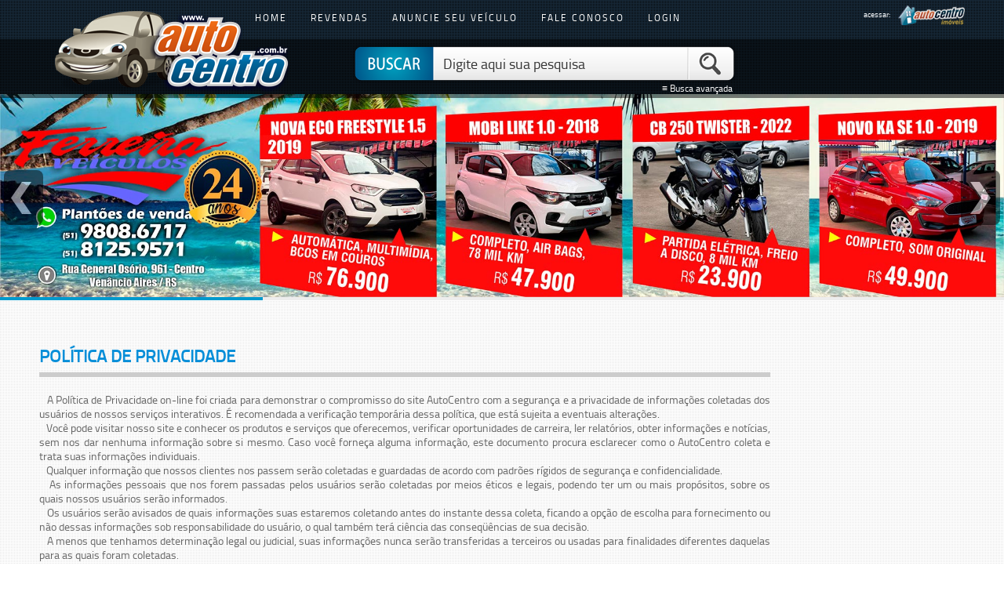

--- FILE ---
content_type: text/html; charset=iso-8859-1
request_url: https://autocentro.com.br/pagina.php?cont=politica
body_size: 7417
content:

<!DOCTYPE html>
<html lang="pt-br" class="no-js" manifest="cache.manifest">
<head>

<!-- inicio header/css -->
<!-- meta -->
<meta charset="iso-8859-1">

<title>Autocentro - Muitas revendas e ofertas de veículos, comprar carro, moto, caminhões e náuticos novos e usados em Lajeado, Arroio do Meio, Estrela, Teutônia, Roca Sales, Encantado, Venâncio Aires, Santa Cruz do Sul, RS - Política de Privacidade</title>

<meta name="description" content="Muitas revendas e ofertas de veículos, comprar carro, moto, caminhões e náuticos novos e usados em Lajeado, Arroio do Meio, Estrela, Teutônia, Roca Sales, Encantado, Venâncio Aires, Santa Cruz do Sul, RS" />
<meta name="keywords" content="revenda, concessionária, carro, moto, comprar, vender, lajeado, estrela, arroio do meio, teutônia, roca sales, encantado, venancio aires, santa cruz do sul, vale do taquari, rs">
<meta name="robots" content="all">
<meta name="googlebot" content="noarchive"/>
<meta name="rating" content="general">
<meta name="Author" content="autocentro.com.br">
<meta name="viewport" content="width=device-width">


<!-- icons -->
<link rel="icon" href="img/favicon.ico">
<link rel="shortcut icon" href="img/favicon.ico">

<!-- css -->
<link rel="stylesheet" href="css/magnific-popup.css"/>
<link rel="stylesheet" href="css/estilos.css?v=4"/>
<link rel="stylesheet" href="css/responsive.css?2"/>
<link rel="stylesheet" href="js/slider/style.css"/>
<link rel="stylesheet" href="css/validation.css"/>
<link href="js/royalslider/royalslider.css" rel="stylesheet">
<link href="js/royalslider/skins/default/rs-skin.css" rel="stylesheet"> 

<link href="css/owl/owl.carousel.css" rel="stylesheet">
<link href="css/owl/owl.transitions.css" rel="stylesheet">
<link href="css/owl/owl.theme.css" rel="stylesheet">

<!-- autocomplete -->
<link rel="stylesheet" href="css/autocomplete/jquery-ui.min.css">
<link rel="stylesheet" href="css/autocomplete/jquery-ui-1.10.3.custom.css">



<!-- recaptcha -->
<script src='https://www.google.com/recaptcha/api.js?hl=pt-BR'></script>

<script src="js/modernizr.js"></script>
<!--[if lt IE 9]>
	<script src="js/css3-mediaqueries.js"></script>
<![endif]-->

<script src="js/jquery.min.js"></script>
<script src="js/royalslider/jquery.royalslider.js"></script>
<script src="css/owl/owl.carousel.min.js"></script>

<style type="text/css">
.ui-autocomplete {
	max-height: 280px;
	overflow-y: auto;
	/* prevent horizontal scrollbar */
	overflow-x: hidden;
	z-index: 1000;
}
/* IE 6 doesn't support max-height
* we use height instead, but this forces the menu to always be this tall
*/
* html .ui-autocomplete {
	height: 280px;
}
</style>
<!-- final header/css -->

<script async src="//pagead2.googlesyndication.com/pagead/js/adsbygoogle.js"></script>
<script>
  (adsbygoogle = window.adsbygoogle || []).push({
    google_ad_client: "ca-pub-9417462173360406",
    enable_page_level_ads: true
  });
</script>
</head>
<body>

<!-- inicio header-->

	<div class="headerCont">
    	<div class="header1">
        	<div class="full">
                <nav class="menu">
                    <ul id="nav">
                        <li ><a href="index.php">home</a></li>
                        <li ><a href="pagina.php?cont=revendas">revendas</a></li>
                        <li ><a href="pagina.php?cont=anuncie">anuncie seu veículo</a></li>
                        <li ><a href="pagina.php?cont=contato">fale conosco</a></li>
                        <li><a href="./framework/view/index.php" target="_blank">login</a></li>
                    </ul>
                </nav>
                <a href="index.php" class="logo_peq"></a>
                <nav id="nav2" role="navigation">
                    <a class="jump-menu" title="Menu">Menu</a>
                    <ul>
                        <li><a href="index.php">home</a></li>
                        <li><a href="pagina.php?cont=revendas">revendas</a></li>
                        <li><a href="pagina.php?cont=anuncie">anuncie seu veículo</a></li>
                        <li><a href="pagina.php?cont=contato">fale conosco</a></li>
                        <li><a href="./framework/view/index.php" target="_blank">login</a></li>
                    </ul>
                </nav>
                <a href="http://www.autocentroimoveis.com.br" target="_blank" class="autocentro"></a> 
        		<div class="acessar">acessar:</div>
            </div>    
       </div>
	   
       <header class="header">
       		<div class="full">
            	<div class="fix_img"><a href="index.php"><img src="img/logo_t.png" alt=""></a></div>
                
                <div class="cont_busca">
                	<div class="box-rapida-busca">
						<form name="form" method="post" onSubmit="return validaBusca(this)" action="pagina.php?cont=veiculosMenu" autocomplete="off">
							<div class="input-busca"> 
								<input type="hidden" id="letreiro" name="letreiro" value="t">
								<input class="" name="busca" id="busca" autocomplete="off">
							</div>
							<input type="image" src="img/bt_ok.png" style="float:left" alt="Ok">
						</form>
                	</div>
                    <a href="http://www.autocentro.com.br/pagina.php?cont=buscaAvancada" class="bt_buscaAvan">&equiv; Busca avançada&nbsp;&nbsp;</a>
                </div>
            </div>
        </header>
	</div>
		
<!-- final header -->
<link href="css/owl/owl.carousel.css" rel="stylesheet">
<link href="css/owl/owl.transitions.css" rel="stylesheet">
<link href="css/owl/owl.theme.css" rel="stylesheet">
<style>
#banner-slider {}
#banner-slider .item img{
  display: block;
  width: 100%;
  height: auto;
  margin-top:-75px
}
#bar{
  width: 0%;
  max-width: 100%;
  height: 4px;
  background: #09C;
}
#progressBar{
  width: 100%;
  background: #EDEDED;
}
@media only screen and ( max-width: 795px ){
	#banner-slider{
		display:none
	}
}
</style>
	<div id="banner-slider">
        <div class="owl-carousel">
						
            
			<!--<div class="item">
				<a href="http://www.betiolomultimarcas.com.br/site/estoque" class="stat" data-id="116" target="_blank" data-tipo="banner_principal">
               	 	<img src="banner/betiolo01?36.jpg" alt="Anúncio Eurovale">
				</a>
            </div>-->
            <!--<div class="item">
				<a href="http://www.seminovospegasus.com.br" target="_blank" class="stat" data-id="0" data-tipo="banner_principal">
               	 	<img src="banner/pegasus01.jpg" alt="Anúncio Pegasus">
				</a>
            </div>-->
            <div class="item">
				<a href="http://www.ferreiraveiculosrs.com.br/pagina.php?cont=veiculosMenu" class="stat" data-id="101" target="_blank"  data-tipo="banner_principal">
               	 	<img src="banner/ferreira.jpg?131" alt="Anúncio Ferreira">
				</a>
            </div>
            <div class="item">
				<a href="http://www.ferreiraveiculosrs.com.br/pagina.php?cont=veiculosMenu" class="stat" data-id="101" target="_blank"  data-tipo="banner_principal">
               	 	<img src="banner/ferreira.jpg?131" alt="Anúncio Ferreira">
				</a>
            </div>
            <!--<div class="item">
				<a href="http://carsulveiculos.com.br/pagina.php?cont=veiculosMenu" class="stat" data-id="144" target="_blank"  data-tipo="banner_principal">
               	 	<img src="banner/carsul.jpg?3" alt="Anúncio Carsul">
				</a>
            </div>-->
            <!--<div class="item">
				<a href="http://carromais.com" class="stat" data-id="240" target="_blank"  data-tipo="banner_principal">
               	 	<img src="banner/carromais.jpg" alt="Anúncio CarroMais">
				</a>
            </div>-->
            <!--<div class="item">
				<a href="https://www.facebook.com/NaBrasaChurrasFestival/" class="stat" data-id="0" target="_blank"  data-tipo="banner_principal">
               	 	<img src="banner/na-brasa.jpg?6" alt="Anúncio NaBrasa">
				</a>
            </div>-->
            <!--<div class="item">
				<a href="http://www.seminovospegasus.com.br" target="_blank" class="stat" data-id="0" data-tipo="banner_principal">
               	 	<img src="banner/pegasus02.jpg" alt="Anúncio Pegasus">
				</a>
            </div>-->
		</div>
    </div>

<script src="css/owl/owl.carousel.min.js"></script>
<script>

//Slider
	$(document).ready(function() {
		//Sort random function
		  function random(owlSelector){
			owlSelector.children().sort(function(){
				return Math.round(Math.random()) - 0.5;
			}).each(function(){
			  $(this).appendTo(owlSelector);
			});
		  }
		
		var time = 7; // time in seconds

	 	var $progressBar,
	      $bar, 
	      $elem, 
	      isPause, 
	      tick,
	      percentTime;
	 
	    //Init the carousel
	    $("#banner-slider").find('.owl-carousel').owlCarousel({
	      slideSpeed : 500,
	      paginationSpeed : 500,
	      singleItem : true,
	      navigation : true,
		  pagination : false,
	      afterInit : progressBar,
		  beforeInit : function(elem){
			  //Parameter elem pointing to $("#owl-demo")
			  random(elem);
			},
	      afterMove : moved,
	      startDragging : pauseOnDragging,
	      //autoHeight : true,
	      transitionStyle : "fadeUp"
	    });
		
	    //Init progressBar where elem is $("#owl-demo")
	    function progressBar(elem){
	      $elem = elem;
	      //build progress bar elements
	      buildProgressBar();
	      //start counting
	      start();
	    }
	 
	    //create div#progressBar and div#bar then append to $(".owl-carousel")
	    function buildProgressBar(){
	      $progressBar = $("<div>",{
	        id:"progressBar"
	      });
	      $bar = $("<div>",{
	        id:"bar"
	      });
	      $progressBar.append($bar).appendTo($elem);
	    }
	 
	    function start() {
	      //reset timer
	      percentTime = 0;
	      isPause = false;
	      //run interval every 0.01 second
	      tick = setInterval(interval, 10);
	    };
	 
	    function interval() {
	      if(isPause === false){
	        percentTime += 1 / time;
	        $bar.css({
	           width: percentTime+"%"
	         });
	        //if percentTime is equal or greater than 100
	        if(percentTime >= 100){
	          //slide to next item 
	          $elem.trigger('owl.next')
	        }
	      }
	    }
	 
	    //pause while dragging 
	    function pauseOnDragging(){
	      isPause = true;
	    }
	 
	    //moved callback
	    function moved(){
	      //clear interval
	      clearTimeout(tick);
	      //start again
	      start();
	    }
	});

</script>
<!-- inicio conteudo meio -->
			<div class="full">
				<div class="cl_76">
					<div id="tituloTopo">POLÍTICA DE PRIVACIDADE</div>
					<div class="privac">		
                     <p align="justify">&nbsp;&nbsp;&nbsp;A Pol&iacute;tica de 
                        Privacidade on-line foi criada para demonstrar o compromisso 
                        do site AutoCentro com a seguran&ccedil;a e a privacidade 
                        de informa&ccedil;&otilde;es coletadas dos usu&aacute;rios 
                        de nossos servi&ccedil;os interativos. &Eacute; recomendada 
                        a verifica&ccedil;&atilde;o tempor&aacute;ria dessa pol&iacute;tica, 
                        que est&aacute; sujeita a eventuais altera&ccedil;&otilde;es.</p>
                      <p align="justify">&nbsp;&nbsp;&nbsp;Voc&ecirc; pode 
                        visitar nosso site e conhecer os produtos e servi&ccedil;os 
                        que oferecemos, verificar oportunidades de carreira, ler 
                        relat&oacute;rios, obter informa&ccedil;&otilde;es e not&iacute;cias, 
                        sem nos dar nenhuma informa&ccedil;&atilde;o sobre si 
                        mesmo. Caso voc&ecirc; forne&ccedil;a alguma informa&ccedil;&atilde;o, 
                        este documento procura esclarecer como o AutoCentro 
                        coleta e trata suas informa&ccedil;&otilde;es individuais.</p>
                      <p align="justify">&nbsp;&nbsp;&nbsp;Qualquer informa&ccedil;&atilde;o 
                        que nossos clientes nos passem ser&atilde;o coletadas 
                        e guardadas de acordo com padr&otilde;es r&iacute;gidos 
                        de seguran&ccedil;a e confidencialidade.</p>
                      <p align="justify">&nbsp;&nbsp;&nbsp;As informa&ccedil;&otilde;es 
                        pessoais que nos forem passadas pelos usu&aacute;rios 
                        ser&atilde;o coletadas por meios &eacute;ticos e legais, 
                        podendo ter um ou mais prop&oacute;sitos, sobre os quais 
                        nossos usu&aacute;rios ser&atilde;o informados.</p>
                      <p align="justify">&nbsp;&nbsp;&nbsp;Os usu&aacute;rios 
                        ser&atilde;o avisados de quais informa&ccedil;&otilde;es 
                        suas estaremos coletando antes do instante dessa coleta, 
                        ficando a op&ccedil;&atilde;o de escolha para fornecimento 
                        ou n&atilde;o dessas informa&ccedil;&otilde;es sob responsabilidade 
                        do usu&aacute;rio, o qual tamb&eacute;m ter&aacute; ci&ecirc;ncia 
                        das conseq&uuml;&ecirc;ncias de sua decis&atilde;o.</p>
                      <p align="justify">&nbsp;&nbsp;&nbsp;A menos que tenhamos 
                        determina&ccedil;&atilde;o legal ou judicial, suas informa&ccedil;&otilde;es 
                        nunca ser&atilde;o transferidas a terceiros ou usadas 
                        para finalidades diferentes daquelas para as quais foram 
                        coletadas.</p>
                      <p align="justify">&nbsp;&nbsp;&nbsp;O acesso &agrave;s 
                        informa&ccedil;&otilde;es coletadas est&aacute; restrito 
                        apenas a funcion&aacute;rios autorizados para o uso adequado 
                        dessas informa&ccedil;&otilde;es. Os funcion&aacute;rios 
                        que se utilizarem indevidamente dessas informa&ccedil;&otilde;es, 
                        ferindo nossa Pol&iacute;tica de Privacidade, estar&atilde;o 
                        sujeitos &agrave;s penalidades do nosso processo disciplinar.</p>
                      <p align="justify">&nbsp;&nbsp;&nbsp;Manteremos &iacute;ntegras 
                        as informa&ccedil;&otilde;es que nos forem fornecidas.</p>
                      <p align="justify">&nbsp;&nbsp;&nbsp;Nossos sites cont&ecirc;m 
                        links para outros sites externos cujos conte&uacute;dos 
                        e pol&iacute;ticas de privacidade n&atilde;o s&atilde;o 
                        de responsabilidade do Portal AutoCentro. N&oacute;s n&atilde;o 
                        temos acesso &agrave;s informa&ccedil;&otilde;es coletadas 
                        por &quot;cookies&quot; (*) presentes nos sites direcionados 
                        por esses links.</p>
                      <p align="justify">&nbsp;&nbsp;&nbsp;Sempre que outras 
                        organiza&ccedil;&otilde;es forem contratadas para prover 
                        servi&ccedil;os de apoio, ser&aacute; exigida a adequa&ccedil;&atilde;o 
                        aos nossos padr&otilde;es de privacidade.</p>
                      <p align="justify">&nbsp;&nbsp;&nbsp;Para fins de opera&ccedil;&otilde;es 
                        de processo de cr&eacute;dito e gerenciamento de riscos, 
                        n&oacute;s<br>
                        poderemos trocar informa&ccedil;&otilde;es sobre nossos 
                        clientes com fontes respeit&aacute;veis de refer&ecirc;ncia 
                        e servi&ccedil;os de compensa&ccedil;&atilde;o.</p>
                      <p align="justify">&nbsp;&nbsp;&nbsp;Para fins administrativos, 
                        eventualmente poderemos utilizar &quot;cookies&quot; (*), 
                        sendo que o usu&aacute;rio pode, a qualquer instante, 
                        ativar em seu browser mecanismos para inform&aacute;-lo 
                        quando os mesmos estiverem acionados ou para evitar que 
                        sejam acionados.</p>
                      <p align="justify">&nbsp;&nbsp;&nbsp;Est&atilde;o disponibilizados 
                        para nossos usu&aacute;rios canais de contato conosco, 
                        para dirimir quaisquer d&uacute;vidas, pelos meios de 
                        atendimento a clientes.</p>
                      <p align="justify"><br>
                        <em><strong><font color="#005f8e">O que s&atilde;o cookies?</font></strong></em><br>
                        &nbsp;&nbsp;&nbsp;Os cookies s&atilde;o simplesmente 
                        bits de informa&ccedil;&atilde;o, pequenos arquivos que 
                        o seu browser capta em alguns sites e armazena em seu 
                        disco r&iacute;gido. Atrav&eacute;s deles &eacute; poss&iacute;vel 
                        conhecer as p&aacute;ginas pelas quais voc&ecirc; passou, 
                        visando a otimiza&ccedil;&atilde;o da navega&ccedil;&atilde;o.</p>
                      <p align="justify"><br>
                        <em><strong><font color="#005f8e">Para que servem os cookies?</font></strong></em><br>
                        &nbsp;&nbsp;&nbsp;Nosso cookie n&atilde;o armazena 
                        ou obt&eacute;m informa&ccedil;&otilde;es pessoais ou 
                        confidenciais, dados de seu disco r&iacute;gido ou endere&ccedil;o 
                        de seu correio eletr&ocirc;nico. Atrav&eacute;s dele, 
                        podemos:</p>
                      <p align="justify"><em>&nbsp;&nbsp;&nbsp;1. Simplificar 
                        o acesso</em> agrave as informa&ccedil;&otilde;es que 
                        voc&ecirc; deseja, facilitando sua navega&ccedil;&atilde;o.</p>
                      <p align="justify"><em>&nbsp;&nbsp;&nbsp;2. Ocultar mensagens 
                        que j&aacute; tenham sido exibidas. </em>Por exemplo: 
                        ao acessar a uma publica&ccedil;&atilde;o, cujo conte&uacute;do 
                        &eacute; exclusivo para clientes do Votorantim Finan&ccedil;as, 
                        &eacute; solicitado que voc&ecirc; se identifique. Esta 
                        identifica&ccedil;&atilde;o fica gravada em um cookie 
                        que &eacute; instalado em seu computador. Dessa forma, 
                        no pr&oacute;ximo acesso a identifica&ccedil;&atilde;o 
                        em refer&ecirc;ncia n&atilde;o ser&aacute; necess&aacute;ria.</p>
                      <p align="justify"><em>&nbsp;&nbsp;&nbsp;3. Personalizar p&aacute;ginas</em> 
                        de acordo com sua prefer&ecirc;ncia. 
                        Caso queira ser informado quando um cookie estiver sendo 
                        instalado ou inibir sua instala&ccedil;&atilde;o, voc&ecirc; 
                        disp&otilde;e de alguns recursos em seu browser. Esteja 
                        ciente no entanto, de que voc&ecirc; perder&aacute; os 
                        benef&iacute;cios acima descritos e que as altera&ccedil;&otilde;es 
                        ser&atilde;o v&aacute;lidas para qualquer site da internet.</p>	
				</div>
				</div>
				<!--cl_76--> 
			
			<!-- inicio bannerRight -->
<style>
#banner-lateral{ display:block}
#banner-lateral2, #banner-lateral3{ display:block; margin-top:15px}
#banner-lateral img, #banner-lateral2 img{
	-width:100%
}
@media only screen and (min-width: 995px) and (max-width: 1258px) {
	
}
</style>

<div class="cl_24" style="text-align:right">

    <!--<div id="banner-lateral">
            <div class="owl-carousel">

                <div class="item">
                    <a href="http://carsulveiculos.com.br" class="stat" data-id="144" target="_blank"  data-tipo="banner_principal">
                        <img src="banner/carsul/im1.jpg?1" alt="AnÃºncio Carsul">
                    </a>
                </div>
                
                <div class="item">
                    <a href="http://carsulveiculos.com.br" class="stat" data-id="144" target="_blank"  data-tipo="banner_principal">
                        <img src="banner/carsul/im3.jpg?118" alt="AnÃºncio Carsul">
                    </a>
                </div>
                <div class="item">
                    <a href="http://carsulveiculos.com.br" class="stat" data-id="144" target="_blank"  data-tipo="banner_principal">
                        <img src="banner/carsul/im4.jpg?18" alt="AnÃºncio Carsul">
                    </a>
                </div>
                <div class="item">
                    <a href="http://carsulveiculos.com.br" class="stat" data-id="144" target="_blank"  data-tipo="banner_principal">
                        <img src="banner/carsul/im2.jpg?17" alt="AnÃºncio Carsul">
                    </a>
                </div>
                <div class="item">
                    <a href="http://carsulveiculos.com.br" class="stat" data-id="144" target="_blank"  data-tipo="banner_principal">
                        <img src="banner/carsul/im5.jpg?9" alt="AnÃºncio Carsul">
                    </a>
                </div>
            </div>
     </div>-->
    
    <!--<div id="banner-lateral2">
            <div class="owl-carousel">

                <div class="item">
                    <a href="http://valeautomoveis.com" class="stat" data-id="144" target="_blank"  data-tipo="banner_principal">
                        <img src="banner/vale/im1.jpg?2" alt="AnÃºncio Vale">
                    </a>
                </div>
                
                <div class="item">
                    <a href="http://valeautomoveis.com" class="stat" data-id="144" target="_blank"  data-tipo="banner_principal">
                        <img src="banner/vale/im2.jpg?8" alt="AnÃºncio Vale">
                    </a>
                </div>
                <div class="item">
                    <a href="http://valeautomoveis.com" class="stat" data-id="144" target="_blank"  data-tipo="banner_principal">
                        <img src="banner/vale/im3.jpg?8" alt="AnÃºncio Vale">
                    </a>
                </div>
                <div class="item">
                    <a href="http://valeautomoveis.com" class="stat" data-id="144" target="_blank"  data-tipo="banner_principal">
                        <img src="banner/vale/im4.jpg?8" alt="AnÃºncio Vale">
                    </a>
                </div>
            </div>
      </div>-->
      
      
      	<!--<div id="banner-lateral3">
            <div class="owl-carousel">
            	<div class="item">
                    <a href="http://grassiveiculos.com.br" class="stat" data-id="230" target="_blank"  data-tipo="banner_principal">
                        <img src="banner/grassi/banner0.jpg?27" alt="AnÃºncio Grassi">
                    </a>
                </div>

                <div class="item">
                    <a href="http://grassiveiculos.com.br" class="stat" data-id="230" target="_blank"  data-tipo="banner_principal">
                        <img src="banner/grassi/banner1.jpg?31" alt="AnÃºncio Grassi">
                    </a>
                </div>
                <div class="item">
                    <a href="http://grassiveiculos.com.br" class="stat" data-id="230" target="_blank"  data-tipo="banner_principal">
                        <img src="banner/grassi/banner2.jpg?30" alt="AnÃºncio Grassi">
                    </a>
                </div>
                <div class="item">
                    <a href="http://grassiveiculos.com.br" class="stat" data-id="230" target="_blank"  data-tipo="banner_principal">
                        <img src="banner/grassi/banner3.jpg?30" alt="AnÃºncio Grassi">
                    </a>
                </div>
                <div class="item">
                    <a href="http://grassiveiculos.com.br" class="stat" data-id="230" target="_blank"  data-tipo="banner_principal">
                        <img src="banner/grassi/banner4.jpg?27" alt="AnÃºncio Grassi">
                    </a>
                </div>
            </div>
     	</div>-->
</div>
    
    <script>
        $(document).ready(function() {
            $("#banner-lateral").find('.owl-carousel').owlCarousel({
              slideSpeed : 200,
              singleItem : true,
              autoPlay : true,
              transitionStyle : "fadeUp",
              stopOnHover : true,
			  navigation : false,
		  pagination : false,
            });
			
			$("#banner-lateral3").find('.owl-carousel').owlCarousel({
              slideSpeed : 200,
              singleItem : true,
              autoPlay : true,
              transitionStyle : "goDown",
              stopOnHover : true,
			  navigation : false,
		  pagination : false,
            });
			
			$("#banner-lateral2").find('.owl-carousel').owlCarousel({
              slideSpeed : 100,
              singleItem : true,
              autoPlay : true,
             transitionStyle : "fadeUp",
              stopOnHover : true,
			  navigation : false,
		  pagination : false,
            });
        });
    </script>  
            	<!--<div class="bannerLateral">
                    <embed src="banner/helio.swf" quality="high" wmode="transparent"
    pluginspage="http://www.macromedia.com/go/getflashplayer"
    type="application/x-shockwave-flash" class="t_banner" />
				</div>-->
                <!--<div class="bannerLateral">
                    <embed src="banner/hillo/hillo" quality="high" wmode="transparent"
    pluginspage="http://www.macromedia.com/go/getflashplayer"
    type="application/x-shockwave-flash" class="t_banner1" />
				</div>-->
				<!--<div class="bannerLateral">
                    <embed src="banner/marciano?7.swf" quality="high" wmode="transparent"
    pluginspage="http://www.macromedia.com/go/getflashplayer"
    type="application/x-shockwave-flash" class="t_banner" />
				</div>-->
                <!--<div class="bannerLateral">
                    <embed src="banner/grassi.swf?21" quality="high" wmode="transparent"
    pluginspage="http://www.macromedia.com/go/getflashplayer"
    type="application/x-shockwave-flash" class="t_banner5" />
				</div>-->
                <!--<div class="bannerLateral">
                    <embed src="banner/autocentro.swf?21" quality="high" wmode="transparent"
    pluginspage="http://www.macromedia.com/go/getflashplayer"
    type="application/x-shockwave-flash" class="t_banner1" />
				</div>-->
            
       

<!-- final bannerRight -->			
			<div class="clear"></div>					
			</div><!--full--><!-- final conteudo meio -->

<!-- inicio footer -->

<div id="rodape">
	<div class="center-rodape">
		<div id="esq-rodape">
			<h1 id="logo-rodape"></h1>
			<p class="slogan-rodape">PORTAL DE VEÍCULOS DOS VALES</p>
			<p class="direitos-rodape">© AutoCentro. Todos os direitos reservados.</p>
		</div>
		<span></span>
		<div class="menu1">
			<p>SERVIÇOS</p>
			<li><a href="pagina.php?cont=revendas">&raquo; Revendas</a></li>
			<li><a href="pagina.php?cont=anuncie">&raquo; Anuncie seu veículo</a></li>
			<li><a href="pagina.php?cont=noticias">&raquo; Notícias</a></li>
			<li><a href="pagina.php?cont=montadoras">&raquo; Montadoras</a></li>
		</div>
		<span></span>
		<div class="menu1">
			<p>INSTITUCIONAL</p>
			<li><a href="pagina.php?cont=contato">&raquo; Fale conosco</a></li>
			<li><a href="pagina.php?cont=termosuso">&raquo; Termos de uso</a></li>
			<li><a href="pagina.php?cont=politica">&raquo; Política de privacidade</a></li>
		</div>
		<span></span>
		<div class="curtir">
			<div class="limitarbox1">
				<div class="fb-like-box" data-href="http://www.facebook.com/autocentro.veiculos" data-width="290" data-height="350" data-show-faces="true" data-colorscheme="light" data-stream="false" data-header="false" data-border-color="#fff"></div>
			</div>
			<div class="fb-like" data-href="http://www.facebook.com/autocentro.veiculos" data-send="true" data-layout="standard" data-width="290" data-show-faces="false" data-colorscheme="light" data-action="like"></div>
		</div>
		<div class="divisa"></div>
		<div class="nota"> O Portal AutoCentro.com.br não realiza qualquer tipo de intermediação nas negociações entre os usuários do Portal. A comercialização do produto anunciado, sua procedência e informações contidas no anuncio, são de inteira responsabilidade do anunciante. </div>
		<div class="clear"></div>
	</div>
</div>

<!-- final footer -->
<!-- inicio js -->

<script src="js/slider/wowslider.js"></script>
<script src="js/slider/script.js"></script>
<!--<script src="js/jquery.jcarousel.min.js"></script>-->
<!--<script src="js/jquery.lazyload.min.js"></script>-->

<script src="js/pinned.jQuery.js"></script>
<script src="js/letreiroBusca.js"></script>
<script src="js/jquery.inview.js"></script>
<script	src="js/jquery.sticky.js"></script>
<script src="js/jquery.magnific-popup.min.js"></script>
<script src="js/validation.js?1"></script>
<script src="js/jquery.form.js"></script>

<!-- ordenaBusca -->
<script type="text/javascript">
//<![CDATA[
	$(document).ready(function() {
		$('.ordenaBusca').change(function(){
			window.location.href = $(this).val();
		});
	});
//]]>
</script>

<!-- banner destaques -->
<script type="text/javascript" src="js/functions.js"></script>
<script type="text/javascript" src="js/jquery.jcarousel.min.js"></script>

<!-- initializer -->
<script src="js/test.js"></script>

<!-- Fancybox -->
<script type="text/javascript" src="js/jquery.fancybox.js?v=2.1.3"></script>
<script type="text/javascript" src="js/jquery.fancybox-buttons.js?v=1.0.5"></script>

<!-- autocomplete -->
<script src="js/jquery.ui.core.js"></script>
<script src="js/jquery.ui.widget.js"></script>
<script src="js/jquery.ui.position.js"></script>
<script src="js/jquery.ui.menu.js"></script>
<script src="js/jquery.ui.autocomplete.js"></script>

<!-- geral -->
<script type="text/javascript" src="js/geral.js"></script>


<!-- Facebook -->
<div id="fb-root"></div>
<script>(function(d, s, id) {
  var js, fjs = d.getElementsByTagName(s)[0];
  if (d.getElementById(id)) return;
  js = d.createElement(s); js.id = id;
  js.src = "//connect.facebook.net/pt_BR/all.js#xfbml=1";
  fjs.parentNode.insertBefore(js, fjs);
}(document, 'script', 'facebook-jssdk'));
</script>




<!-- Google plusone -->
<script type="text/javascript">
	window.___gcfg = {
        lang: 'pt-BR'
      };

  (function() {
    var po = document.createElement('script'); po.type = 'text/javascript'; po.async = true;
    po.src = 'https://apis.google.com/js/platform.js';
    var s = document.getElementsByTagName('script')[0]; s.parentNode.insertBefore(po, s);
  })();
</script>


<!-- Google Analytics -->
<script type="text/javascript">
  var _gaq = _gaq || [];
  _gaq.push(['_setAccount', 'UA-27778313-1']);
  _gaq.push(['_setDomainName', 'autocentro.com.br']);
  _gaq.push(['_trackPageview']);

  (function() {
    var ga = document.createElement('script'); ga.type = 'text/javascript'; ga.async = true;
    ga.src = ('https:' == document.location.protocol ? 'https://ssl' : 'http://www') + '.google-analytics.com/ga.js';
    var s = document.getElementsByTagName('script')[0]; s.parentNode.insertBefore(ga, s);
  })();
</script>

<!-- final js -->
</body>
</html>

--- FILE ---
content_type: text/html; charset=utf-8
request_url: https://www.google.com/recaptcha/api2/aframe
body_size: -88
content:
<!DOCTYPE HTML><html><head><meta http-equiv="content-type" content="text/html; charset=UTF-8"></head><body><script nonce="Egvn8b2FAYeGYCymaewW0g">/** Anti-fraud and anti-abuse applications only. See google.com/recaptcha */ try{var clients={'sodar':'https://pagead2.googlesyndication.com/pagead/sodar?'};window.addEventListener("message",function(a){try{if(a.source===window.parent){var b=JSON.parse(a.data);var c=clients[b['id']];if(c){var d=document.createElement('img');d.src=c+b['params']+'&rc='+(localStorage.getItem("rc::a")?sessionStorage.getItem("rc::b"):"");window.document.body.appendChild(d);sessionStorage.setItem("rc::e",parseInt(sessionStorage.getItem("rc::e")||0)+1);localStorage.setItem("rc::h",'1769392160264');}}}catch(b){}});window.parent.postMessage("_grecaptcha_ready", "*");}catch(b){}</script></body></html>

--- FILE ---
content_type: text/css
request_url: https://autocentro.com.br/css/estilos.css?v=4
body_size: 53084
content:
html,body,div,span,object,iframe,h1,h2,h3,h4,h5,h6,p,blockquote,pre,abbr,address,cite,code,del,dfn,em,img,ins,kbd,q,samp,small,sub,sup,var,p,b,i,dl,dt,dd,ol,ul,li,legend,caption,tbody,tfoot,thead,tr,th,td,article,aside,canvas,details,figcaption,figure,footer,header,hgroup,menu,nav,section,summary,time,mark,audio,video{margin:0;padding:0;border:0;outline:0;list-style:none;font-weight:normal;}
article,aside,canvas,details,figcaption,figure,footer,header,hgroup,menu,nav,section,summary{display:block;}


@font-face {
    font-family: 'titillium';
    src: url('fontes/titillium.eot');
    src: url('fontes/titillium.eot?#iefix') format('embedded-opentype'),
         url('fontes/titillium.woff') format('woff'),
         url('fontes/titillium.ttf') format('truetype');
    font-weight: normal;
    font-style: normal;
}

* {font-family: 'titillium', arial, sans-serif;}

html, body {
	width:100%;
	height:100%;
	margin:0;
	padding:0;
	line-height: 1;
}

nav ul{list-style:none;}
img {vertical-align: middle;}
input.text,select,select.select,button,textarea{vertical-align:middle;outline:none;font:12px Arial;}
a{text-decoration:none;margin:0;padding:0;border:0;background:transparent;-o-transition:.2s;-ms-transition:.2s;-moz-transition:.2s;-webkit-transition:.2s;transition:.2s;}
a:hover{;-o-transition:.1s;-ms-transition:.1s;-moz-transition:.1s;-webkit-transition:.1s;transition:.1s;}
a:hover h1,a:hover h2,a:hover h3,a:hover h4{-o-transition:.1s;-ms-transition:.1s;-moz-transition:.1s;-webkit-transition:.1s;transition:.1s;}
b{font-weight:bold;}


/* ---------------- DEFINIÃ‡Ã•ES PRINCIPAIS ------------------ */
.full{
	width: 1180px;
	margin: auto;
	position: relative;
}
.cl_24{
	width:21%; 
	float:right;
	padding-top:30px;
}
.cl_76{
	width:79%; 
	float:left; 
	padding-top:30px;
}
.cl_100{
	width:100%; 
	float:left; 
	padding-top:30px;
}
.clear{clear: both;}
.sombra{
	-moz-text-shadow: 1px 1px 0px #135459;
	-webkit-text-shadow: 1px 1px 0px #135459;
	-o-text-shadow: 1px 1px 0px #135459;
	text-shadow: 1px 1px 0px #135459;
}
.sombra2{
	-moz-text-shadow: 2px 2px 0px #135459;
	-webkit-text-shadow: 2px 2px 0px #135459;
	-o-text-shadow: 2px 2px 0px #135459;
	text-shadow: 2px 2px 0px #135459;
}  

.center { text-align:center }

/* ---------------- BANNER LATERAL ------------------ */

.bannerLateral{
	width:100%;
	margin-bottom:10px;
	float:right;
}
.t_banner{
	width:231px;
	height:310px;
	float:right;
}
.t_banner1{
	width:231px;
	height:295px;
	float:right;
}
.t_banner2{
	width:231px;
	height:215px;
	float:right;
}
body {background: url('../img/back-corpo.jpg') #fff  repeat;}

#topo {
	width: 100%;
	height: 755px;
	background: url('../img/back-topo.jpg') top center;
	border-bottom: 4px solid #ad1e1e;
}

#tarja-topo {
	width: 480px;
	height: 50px;
        left: 50%;
        margin-left: -240px;
        /* background-color: rgb(200,40,42);*/
	background: #bc1d1d;
        background-repeat: repeat;
	margin-top: -47px;
        position: absolute;
        z-index: 1000;
        -moz-border-radius: 0 0 20px 20px;
        -webkit-border-radius: 0 0 20px 20px;
        -o-border-radius: 0 0 20px 20px;
        border-radius: 0 0 20px 20px;
}

#corpo-topo {
	width: 960px;
	height: 150px;
	margin: 0 auto;
}

.borda-corpo-topo{
        width: auto;
        border-top: 4px solid #9C1818;
        opacity: 1;
}

#redes-sociais {
	width: 156px;
	height: 104px;
	background: url('../img/tour-top.png') no-repeat;
	position: absolute;
	top: 0;
	left: 50%;
        margin-top: 0;
	margin-left: -71px;
	cursor: pointer;
}

#redes-sociais:hover {background-position: 0 -104px;}

.redes-sociais-topo{
        height: 40px;
        margin: 0 auto;
}

#marca {
	width: 195px;
	height: 105px;
	background: url('../img/marca.png');
	float: left;
	margin-top: 21px;
}

#info-direita {
	float: right;
}

.busca {
	width: 282px;
	padding: 10px;
	font-size: 14px;
	color: #aaa;
	background: #181818;
	border: 1px solid #222;
	-moz-border-radius: 5px;
	-o-border-radius: 5px;
	-webkit-border-radius: 5px;
	border-radius: 5px;
	margin-top: 30px;
	-webkit-transition: all 0.3s linear;
	-moz-transition: all 0.3s linear;
	-o-transition: all 0.3s linear;
	transition: all 0.3s linear;
        text-transform: uppercase;
}

.busca:focus {
        outline: none; 
        background-color: #080808; 
        color: #fff;
}

.botao-busca {
	width: 21px;
	height: 21px;
	background: transparent url('../img/busca.png') no-repeat;
	border: none;
	position: absolute;
	top: 37px;
	right: 9px;
	cursor: pointer;
}

.central {
	color: #fff;
	font-size: 20px;
	margin-top: 10px;
	text-align: right;
}

.nome-central {
	font-size: 14px;
	color: #666;
}


/*==========================================================*/
/*	BANNER										*/
/*==========================================================*/

.back-banner{ 
	background:url(../img/back-banner.png);
	padding:15px 0;
	margin-top:15px;
}
#banner {
	width: 940px;
	height: 320px;
	margin:0 auto;
}

#banner-foto {
	width: 520px;
        height: 296px;
        float: left;
        margin-right: 25px;
        overflow: hidden;
        border: 1px solid #078ED8;
        border-right: 5px solid #078ED8;
}

#banner-info {
	width: 384px;
	height: 276px;
	float: left;
	padding-top: 20px;
	position: relative;
}

.titulo-carro-banner {
	font-weight: 700;
	font-style: oblique;
	color:  #56B0E7;
	font-size: 24px;
}

.descricao-banner {
	color: #ddd;
	font-size: 14px;
	margin: 13px 0;
	line-height: 20px;
}

.dados-carro-banner {
	font-size: 14px;
	color: #ddd;
	line-height: 20px;
}

.azul {color: #75CDDF;}

.preco-banner {
	width: 282px;
	height: 38px;
	background: url('../img/preco-banner.png');
	position: absolute;
	bottom: 20px;
	left: -26px;
	padding: 5px 0 0 25px;
	color: #fff;
	font-weight: 700;
	font-size: 28px;
}

.menor { font-size: 18px; }

.saiba-mais-banner {
	display: block;
	bottom: 35px;
	position: absolute;
	text-decoration: none;
	left: 180px;
	font-size: 15px;
	color: #666;
	-moz-transition: all 0.3s linear;
	-webkit-transition: all 0.3s linear;
	-o-transition: all 0.3s linear;
	transition: all 0.3s linear;
}

.saiba-mais-banner:hover {color: #eee;}

.ano-banner {
	font-size: 18px;
	color: #75CDDF;
	margin-top: 5px;
}

#opt-banner {
	width: 990px;
	height: 157px;
	background: url('../img/outros-banner.png') no-repeat;
	margin: 0 auto;
	position: relative;
}

.carro-destaque {
	width: 203px;
	height: 130px;
	float: left;
	text-align: center;
	margin-right: 20px;
}

.nome-carro-destaque {
	font-size: 14px;
	color: #666;
	margin: 10px 0;
}

.link-carro-destaque {
	display: block;
	width: 201px;
	height: 94px;
	border: 1px solid #333;
	overflow: hidden;
	-moz-transition: all 0.3s linear;
	-webkit-transition: all 0.3s linear;
	-o-transition: all 0.3s linear;
	transition: all 0.3s linear;
	text-align: center;
	position: relative;
        cursor: pointer;
}

.hover-carro-destaque {
	width:100%;
	height: 98px;
	position: absolute;
	top: 0;
	left: 0;
	background: url('../img/hover-outros-banner.png') repeat;
}

.link-carro-destaque:hover { border: 1px solid #078ED8; }

.left {
	display: block;
	width: 15px;
	height: 50px;
	background: url('../img/left.png') center center no-repeat;
	position: absolute;
	top: 52px;
	left: 30px;
	z-index: 999;
    cursor: pointer;
}

.right {
	display: block;
	width: 15px;
	height: 50px;
	background: url('../img/right.png') center center no-repeat;
	position: absolute;
	top: 52px;
	right: 30px;
	z-index: 999;
    cursor: pointer;
}

#lista-carros-banner {
	width: 870px !important;
	margin: 0 auto;
        overflow: hidden;
        position: relative;
        height: 130px;
}
#lista-carros-banner ul{
    width: 20000em;
    position: absolute;
    list-style: none;
    margin: 0;
    padding: 0;
}

/*==========================================================*/
/*	FALE CONOSCO											*/
/*==========================================================*/

.privac p{ font-size:14px; line-height:18px; color:#666}

.faleconosco .esq{
	float:left;
	width:510px;
	margin-right:40px;
	color:#333;
}
.faleconosco .esq p{
	padding:4px 0;
	font-size:14px;

}
.faleconosco .dir{
	float:left;
	width:433px;
	padding-bottom:30px;
}

.faleconosco .telef{
	font-size:15px;
	font-weight:bold;
	color:#F60;
	padding:7px 0;
}

.bt_fale {
	float:left;
	width:94%;
	color:#fff;
	font-size:15px;;
	border-radius: 6px;
	background-color:#4fd8e8;
	background: #ce8048; /* Old browsers */
	background: -moz-linear-gradient(top, #ce8048 0%, #cc6b26 100%); /* FF3.6+ */
	background: -webkit-gradient(linear, left top, left bottom, color-stop(0%,#ce8048), color-stop(100%,#cc6b26)); /* Chrome,Safari4+ */
	background: -webkit-linear-gradient(top, #ce8048 0%,#cc6b26 100%); /* Chrome10+,Safari5.1+ */
	background: -o-linear-gradient(top, #ce8048 0%,#cc6b26 100%); /* Opera 11.10+ */
	background: -ms-linear-gradient(top, #ce8048 0%,#cc6b26 100%); /* IE10+ */
	background: linear-gradient(to bottom, #ce8048 0%,#cc6b26 100%); /* W3C */
	filter: progid:DXImageTransform.Microsoft.gradient( startColorstr='#ce8048', endColorstr='#cc6b26',GradientType=0 ); /* IE6-9 */
	transition: all .5s;
}
.bt_fale:hover { 
	background: #e59a50; /* Old browsers */
	background: -moz-linear-gradient(top, #e59a50 0%, #db6729 100%); /* FF3.6+ */
	background: -webkit-gradient(linear, left top, left bottom, color-stop(0%,#e59a50), color-stop(100%,#db6729)); /* Chrome,Safari4+ */
	background: -webkit-linear-gradient(top, #e59a50 0%,#db6729 100%); /* Chrome10+,Safari5.1+ */
	background: -o-linear-gradient(top, #e59a50 0%,#db6729 100%); /* Opera 11.10+ */
	background: -ms-linear-gradient(top, #e59a50 0%,#db6729 100%); /* IE10+ */
	background: linear-gradient(to bottom, #e59a50 0%,#db6729 100%); /* W3C */
	filter: progid:DXImageTransform.Microsoft.gradient( startColorstr='#e59a50', endColorstr='#db6729',GradientType=0 ); /* IE6-9 */
}
.faleconosco .f1{
	width:390px;
}
.faleconosco .f2{
	width:150px;
}
.faleconosco .f3{
	width:390px;
}
/*==========================================================*/
/*	CARROS DESTAQUE											*/
/*==========================================================*/

#vitrini .carro {
	width:23%;
	margin:.4375em 1%;
	height: 239px;
	float: left;
	position: relative;
}

#vitrini .marca {
	width: 90px;
	height: 46px;
	background: url('../img/back-marcas.png') no-repeat;
	position: absolute;
	top: 0;
	left: -10px;
	text-align: center;
}
#vitrini .marca img {
	margin-top:8px;
	width:55px;
	height:28px
}

#vitrini .nome-carro {
	display:block;
	overflow:hidden;
	font-size: 15px;
	float: left;
	height: 31px;
	color: #333;
	font-weight: bold;
	margin: 11px 0 0 80px;
}

#vitrini .foto {
	width:100%;
	padding-bottom: 65%;
	border: 1px solid #cecece;
	border-bottom: none;
	float: left;
	overflow:hidden;
	position: relative;
	background-position: center;
    background-repeat: no-repeat;
    background-size: cover;
}


#vitrini .foto img{
	width:100%;
}
#vitrini .ano-preco {
	width: 100%;
	height: 32px;
	border: 1px solid #cecece;
	border-top: none;
	float: left;
}

#vitrini .ano {
	float: left;
	font-size: 14px;
	padding: 8px 0 0 11px;
	color: #333;
}

#vitrini .preco {
	width: 100px;
	height: 26px;
	background: url('../img/preco-carro.png');
	float: right;
	font-size: 16px;
	font-weight: bold;
	padding: 6px 0 0 25px;
	color: #fff;
}

#vitrini .hover-carro {
	width: 90%;
	height:100%;
	background: url('../img/back-hover-carro.png') repeat;
	position: absolute;
	top: 0;
	left: 0;
	color: #fff;
	font-size: 14px;
	line-height: 20px;
	padding: 5%;
}

#vitrini .link-saiba-mais { color: #3DBCE7; text-decoration: none; display: block; margin-top: 10px; }
#vitrini .link-saiba-mais:hover { text-decoration: underline; display: block; }

#vitrini .link-saiba-mais-texto { color: #FFF; text-decoration: none; }
#vitrini .link-saiba-mais-texto:hover { text-decoration: none; }

#vitrini .mais-veiculos {
	width: 226px;
	height: 46px;
	display: block;
	background: url('../img/back-mais-veiculos.png') no-repeat;
	float: right;
	font-size: 13px;
	color: #DF7000;
	text-decoration: none;
	padding: 17px 0 0 30px;;
	clear:both;
	-moz-transition: all 0.3s linear;
	-webkit-transition: all 0.3s linear;
	-o-transition: all 0.3s linear;
	transition: all 0.3s linear;
}

#vitrini .mais-veiculos:hover { color: #000; }




 
 .thumb-carro-banner-destaque{
     margin-top: -35px;
     width: 203px;
     height: 150px;
 }
 .foto-destaque-banner{
    width: 527px;
    height: 376px;
    margin-left: 0px;
    margin-top: -56px;
 }
 

/*==========================================================*/
/*	NOVIDADES									*/
/*==========================================================*/

#novidades {
	width: 100%;
	background: url('../img/back-cinza.jpg') repeat;
	padding-top:50px;
}

#back-frentecar{
    float:left;
    background:url(../img/back-2.png);
    width:446px;
    height:442px;
    margin-top:-50px;
    margin-left:-466px;
}

#novidades-topo{
    position:relative;
    background:url(../img/back-novidades.png);
    width:511px;
    height:41px;
    margin-bottom:20px;
}
#novidades-topo-texto{
    color:#dedede;
    font-size:14px;
    text-indent:20px;
    line-height:44px;
}
.back-veja-mais{
    float:left;
    position:absolute;
    background:url(../img/back-veja-mais.png);
    width:131px;
    height:42px;
    font-size:13px;
    text-align:center;
    line-height:40px;
    cursor:pointer;
	top:0px;
    right:-119px;
	-moz-transition: all 0.3s linear;
	-webkit-transition: all 0.3s linear;
	-o-transition: all 0.3s linear;
	transition: all 0.3s linear;
}
.back-veja-mais:hover{
    color: #FFF;
}
#nome-receba-novidades{
	background: no-repeat center center url(../img/back-receba-novidades.png);
	width: 202px;
}
#email-receba-novidades{
	background: no-repeat center center url(../img/back-receba-novidades-e-mail.png);
	width: 190px;
}
.input-receba-novidades{
	border: none;
	height: 33px;
	box-sizing: border-box;
	margin-left: 150px;
	padding-left: 20px;
	padding-right: 17px;
	margin-top: 10px;
	-moz-box-sizing: border-box;
}
.input-receba-novidades-ativo{ color:red;}
.input-receba-novidades-ativo::-webkit-input-placeholder { color:#red; }
.input-receba-novidades-ativo::-moz-placeholder { color:#red; } /* firefox 19+ */
.input-receba-novidades-ativo:-moz-placeholder { color:#red; }
#botao-enviar-receba-novidades{
	background: url(../img/enviar-receba-novidades.png);
	width: 120px;
	height: 36px;
	font-size: 12px;
	text-align: center;
	line-height: 40px;
	cursor: pointer;
	margin-left: 210px;
	margin-top: 10px;
}
#overlay-receba-novidades{
	background: center center no-repeat url(../img/base-submenu.png); 
	width: 100%; 
	height: 100%; 
	display: none;
	position: absolute;
	top: 0px;
	left: 0px;
	z-index: 5;
}
#overlay-receba-novidades:after{
	background: center center no-repeat url(../img/loader.gif);
	position: absolute;
	width: 50px; 
	height: 50px;
	top: 50%;
	left: 50%;
	margin-left: -25px;
	margin-top: -25px;
	display: block;
	content: '';
}
.cada-novidade{
    display: table;
    float:left;
    height:124px;
    width:370px;
    margin-left:10px;
    margin-right:9px;
    border-bottom: 1px solid #d9d9d9;
    margin-bottom:12px;
	color:#000;
	-moz-transition: all 0.3s linear;
	-webkit-transition: all 0.3s linear;
	-o-transition: all 0.3s linear;
	transition: all 0.3s linear;
}
.cada-novidade:hover{ color: #DF7000}

.noticia-info{
    float: left; 
    width: 285px;
}
.back-data-novidades{
    float:left;
    background:url(../img/back-data.png);
    width:76px;
    height:62px;
	padding-left: 1px;
}
.back-data-novidades-home{
    float:left;
    background:url(../img/back-data.png);
    width:76px;
    height:62px;
	padding-left: 1px;
}
.numero-data-novidades{
    cursor: pointer;
    font-size:32px;
    text-align:center;
    line-height:40px;
    color:#078ED8;
	margin-top: 4px;
}
.mes-data-novidades{
    cursor: pointer;
    cursor: pointer;
    font-size:16px;
    text-align:center;
    color:#078ED8;
    margin-top:-5px;
}
.titulo-novidade{
	display: block;
	width: 265px;
	cursor: pointer;
	margin: 10px 0 10px 5px;
	line-height: 20px;
	overflow: hidden;
	height: 39px;
	font-size: 14px;
	text-transform: uppercase;
}
.conteudo-novidade{
	cursor: pointer;
	font-size: 12px;
	width: 265px;
	margin-left: 5px;
	line-height: 18px;
}
#corpo-novidades-dir{
    float:left;
    background:#FFFFFF;
    margin-left:30px;
    width:300px;
    height:460px;
}


/*==========================================================*/
/*	REVENDAS												*/
/*==========================================================*/


.resultadoRevendas{
	float:right;
	width:75%;
}
#revendasLista, .revendasLista { 
	margin-bottom: 42px; 
	float: left; 
	position: relative; 
	width:100%;
}
#revendasLista .logo, .revendasLista .logo {
	width:110px;
	height:35px;
	float: left;
	margin: 5px 20px 0 28px;
}
#revendasLista .titulo-rev, .revendasLista .titulo-rev {
	width: 100%;
	height: 46px;
	display:block; 
	overflow:hidden;
	background: url('../img/titulo-rev.png');
}
#revendasLista .titulo-rev h1, .revendasLista .titulo-rev h1 {
	display: block;
	font-size: 20px;
	font-weight: bold;
	color: #333;
	line-height: 45px;
	text-decoration: none;
	float:left;
}
#revendasLista .foto-rev, .revendasLista .foto-rev {
	width: 220px;
	height: 124px;
	border:1px solid #ccc;
	border-right: 4px solid #18BDED;
	margin: 10px 20px 0 0;
	overflow:hidden;
	float: left;
}
#revendasLista .foto-rev img, .revendasLista .foto-rev img {
	width: 100%;
}
#revendasLista .ver-estoque, .revendasLista .ver-estoque {
	display: block;
	width: 128px;
	height: 41px;
	background: url('../img/ver_estoque.png');
	float:left;
	margin:10px 0 0 -25px;
}
#revendasLista .ver-estoque:hover, .revendasLista .ver-estoque:hover { background-position: 0 -41px; }
#revendasLista .esq, .revendasLista .esq{
	width:325px;
	float:left;
	margin:10px 0 0 4px;
}
#revendasLista .endereco, .revendasLista .endereco{
	padding:5px 0 10px 0;
	clear:both;
	font-size:13px;
}
#revendasLista .telefone, .revendasLista .telefone{
	font-size:20px;
	font-weight:bold;
	clear:both;
}
#revendasLista .titulo, .revendasLista .titulo{
	font-size:16px;
	font-weight:bold;
	clear:both;
}
#revendasLista .ser, .revendasLista .ser{
	width:1px;
	float:left;
	border-left:1px #CCC dashed;
	height:120px;
	margin-top:20px;
}
#revendasLista .dir, .revendasLista .dir{
	float:left;
	margin:20px 0 0 20px;
}
#revendasLista .bt, .revendasLista .bt{
	width:158px;
	height:34px;
	background:url(../img/icon_rev.png);
	line-height:34px;
	float:left;
	margin:7px 0 0 0;
	padding:0px 0 0 65px;
	font-size:13px;
	clear:both;
}
#revendasLista .acessar, .revendasLista .acessar{
	background-position:0 -34px;
	color:#FFF;
}
#revendasLista .acessar:hover, .revendasLista .acessar:hover{
	color:#FF0;
}
#revendasLista .contato, .revendasLista .contato{
	background-position:0 -68px;
	color:#FFF;
}
#revendasLista .contato:hover, .revendasLista .contato:hover{
	color:#FF0;
}
#revendasLista .localizacao, .revendasLista .localizacao{
	background-position:0 -102px;
	color:#FFF;
}
#revendasLista .localizacao:hover, .revendasLista .localizacao:hover{
	color:#FF0;
}


/*==========================================================*/
/*	LISTA NOTÃCIAS											*/
/*==========================================================*/

#ultimas-noticias {
	width: 640px;
	height: 510px;
	background: url('../img/back-top-noticias.png') repeat-x top center;
	padding-top: 17px;
	float: left;
}

.titulo-ultimas {
	font-size: 24px;
	color: #c31d1d;
	margin-bottom: 10px;
}

.mais-ultimas {
	display: inline-block;
	width: 41px;
	height: 41px;
	background: url('../img/mais-noticias.png') no-repeat;
	vertical-align: middle;
}

.mais-ultimas:hover { background-position: 0 -41px; }

.noticia { margin-bottom: 32px; float: left; position: relative; width:100%;}

.titulo-data {
	width: 100%;
	height: 46px;
	display:block; 
	overflow:hidden;
	background: url('../img/titulo-noticia.png');
}

.data {
	width: 30px;
	height: 40px;
	float: left;
	text-align: center;
	color:#078ED8;
	font-weight: bold;
	margin: 3px 34px 0 28px;
}

.dia { font-size: 24px; }
.mes { font-size: 14px; }

.titulo-noticia a {
	display: block;
	font-size: 20px;
	font-weight: bold;
	color: #333;
	line-height: 45px;
	text-decoration: none;
}

.titulo-noticia a:hover { color: #000; }

.foto-noticia {
	width: 220px;
	border:1px solid #ccc;
	border-right: 4px solid #18BDED;
	margin: 20px 20px 0 0;
	float: left;
}
.foto-noticia img {
	width: 100%;
}
.descricao-noticia {
	float: left;
	font-size: 13px;
	line-height: 20px;
	width: 665px;
	margin-top: 20px;
	text-align: justify;
}

.leia-mais {
	display: block;
	width: 121px;
	height: 41px;
	background: url('../img/leia-mais.png');
	position: absolute;
	top:150px;
	left: 223px;
}

.leia-mais:hover { background-position: 0 -41px; }



/*==========================================================*/
/*	DETALHES REVENDA										*/
/*==========================================================*/

#detalhes-revenda{
	width:100%;
	margin-bottom:20px;
}
#detalhes-revenda .imagens{
	width:50%;
	float:left
}
#detalhes-revenda .infos{
	width:330px;
	float:left;
	margin:0 0 0 15px;
}
#detalhes-revenda .infos h2{
	margin-top:10px;
}
#detalhes-revenda .infos .endereco{
	font-size:14px;
	margin-top:10px;
}
#detalhes-revenda .infos .contatos{
	font-size:14px;
	margin-top:20px;
	font-weight:bold;
}
#detalhes-revenda .infos .telefones{
	font-size:18px;
	margin-top:3px;
	font-weight:bold;
	margin-bottom:10px;
}
#detalhes-revenda .bt{
	width:115px;
	height:24px;
	background:url(../img/icon_rev1.png);
	line-height:24px;
	float:left;
	margin:7px 0 0 5px;
	padding:0px 0 0 45px;
	font-size:13px;
}
#detalhes-revenda .contato{
	background-position:0 -74px;
	color:#FFF;
}
#detalhes-revenda .contato:hover{
	color:#FF0;
}
#detalhes-revenda .localizacao{
	background-position:0 -25px;
	color:#FFF;
}
#detalhes-revenda .localizacao:hover{
	color:#FF0;
}

/*==========================================================*/
/*	RODAPE													*/
/*==========================================================*/
 
#rodape{
	background:url(../img/back-rodape1.png);
	width:100%;
	margin-top:30px;
	border-top: 5px solid  #630;
}
#rodape .center-rodape{
	position:relative;
	width:980px;
	margin:0 auto;
	padding:10px 0;
}
#rodape #esq-rodape{
    float:left;
    width:270px;
    margin:0 10px;
}
#rodape #logo-rodape{
    background:url(../img/logo.png) no-repeat;
    height:91px;
    width:250px;
    margin:17px auto 10px auto;
}
#rodape .slogan-rodape{
    font-size:13px;
    text-align:center;
    line-height:12px;
    color:#979797;
}
#rodape .direitos-rodape{
    font-size:12px;
    text-align:center;
	padding-top:15px;
    color:#979797;
}
#rodape .menu1{
	float:left;
	margin-top:20px;
	margin-right:30px;
}
#rodape span{
	width:30px;
	height:160px;
	background:url(../img/rodape_separa.png) no-repeat ;
	float:left;
}
#rodape .menu1 p{
	font-weight:bold;
	line-height:26px;
	color: #F4D10B;
}
#rodape .menu1 li{
	list-style:none;
	clear:both;
	line-height:18px;
}
#rodape .menu1 li a{
	font-size:13px;
	color:#999;
}
#rodape .menu1 li a:hover{
	color:#fff;
}
#rodape .curtir{
	width:258px;
	float:left;
	margin-top:15px;
}
#rodape .limitarbox1{
	width: 266px !important;
	height: 160px !important;
	overflow: hidden !important;
	position: relative;
}
#rodape .fb-like-box {
	background-color: #000;
	margin-top: -98px;
	margin-right: 0px;
	margin-bottom: 0px;
	margin-left: -9px;
}
#rodape .fb-like {
	margin-top: 10px;
	text-align: left;
	width: 266px;
}
#rodape .divisa {
	width:100%;
	height:1px;
	background:#222;
	margin:20px 0 10px 0;
	float:left;
}
#rodape .nota {
	width:90%;
	margin:0 auto;
	color:#666;
	font-size:13px;
}
/*==========================================================*/
/*	PAGINAÃ‡ÃƒO										*/
/*==========================================================*/
 
#paginador, .sepPaginador {
	float: right;
	padding-top: 11px;
}

.paginador {
	float: right;
    font-size: 14px;
}

.paginas {
	padding: 10px;
	color: #666;
	text-decoration: none;
}

.paginas:hover { color: #FF0; }

.pagina-ativa {
	background: url('../img/paginador-ativo.png') no-repeat;
	padding: 7px 24px;
	color: #FFF;
	text-decoration: none;
}
 
.select-busca {
	width: 180px;
	padding: 7px 5px;
	border: 1px solid #ddd;
	-webkit-border-radius: 7px;
	-moz-border-radius: 7px;
	-o-border-radius: 7px;
	-ms-border-radius: 7px;
	border-radius: 7px;
	color: #444;
	font-size: 13px;
	float:left;
}

.select-busca:focus, .form-busca:focus {outline: none; outline: none; border: 1px solid #ccc; background-color: #ececec;}

/*==========================================================*/
/*	RESULTADOS BUSCA										*/
/*==========================================================*/


.resultadoBusca{float:right;width:75%; overflow: hidden;}
.resultadoBusca .comparar1,.resultadoBusca .comparar2{float:left;background:url(../img/veiculos/comparar.png) no-repeat;width:165px;height:32px;margin-right:7px;}
.resultadoBusca .comparar2{background:url(../img/veiculos/comparar2.png) no-repeat;margin:-10px 0 0 0;}
.comparar1 a,.comparar2 a{text-indent:999px;height:22px;overflow:hidden;display:block;}
.comparar2 a{margin-top:10px;}
.resultadoBusca .ordenar{float:left;}
.resultadoBusca .ordenar span{float:left; font-size:13px; margin:10px 10px 0 0 }
.resultadoBusca ul{float:right;margin-top:20px;display:block;width:100%;  }
.resultadoBusca ul li{position:relative;float:left;margin-bottom:20px;border-bottom:1px dotted #cfcfcf;width:100%;}
.resultadoBusca ul li.last{border-bottom:0;}
.resultadoBusca ul .infos{ background:#FFF; padding:10px;}
.resultadoBusca ul .title{width:100%; border-bottom: 35px solid  #12B4E2;	border-left: 17px solid transparent; border-right: 0px solid transparent;height: 0;}
.resultadoBusca ul .title .marca{float:left;width:30px; height:24px; margin:2px 10px 0 0}
.resultadoBusca ul .title .marca img{width:48px; height:24px; margin-top:3px}
.resultadoBusca ul .title .marca a{margin:0;padding:0;}
.resultadoBusca ul .title h2{float:left;width:455px;height:24px; display: block; overflow:hidden; padding-top:5px; line-height:24px; overflow:hidden; text-align:left; font-size:18px}
.resultadoBusca ul .title h2 a{font:16px; color:#313131;font-weight:bolder;}
.resultadoBusca ul .title h2 a:hover{color:#0077aa !important;}
.resultadoBusca ul .title div{float:right;}
.resultadoBusca ul .title div a{display:inline-block;margin:5px 0 0 15px;padding-left:20px;color:#666;}
.resultadoBusca ul .title div a:hover{color:#0077aa !important;}
.resultadoBusca ul .title div a.add-favoritos{background:url(../img/veiculos/favorito.png) left no-repeat; font-size:12px}
.resultadoBusca ul .title div a.add-favoritos.remover{background:url(../img/veiculos/favorito-over.png) left no-repeat;}
.resultadoBusca ul .title div a.veiculo-detalhes{background:url(../img/veiculos/proposta.png) left no-repeat;}
.resultadoBusca ul .title.destaque{}
.resultadoBusca ul .title.destaque div a{color:#FFF;}
.resultadoBusca ul .title.destaque div a.add-favoritos{background:url(../img/veiculos/favorito-destaque.png) left no-repeat; margin-top:12px; margin-right:10px;}
.resultadoBusca ul .title.destaque div a.add-favoritos.remover{background:url(../img/veiculos/favorito-destaque-over.png) left no-repeat;}
.resultadoBusca ul .title.destaque div a.veiculo-detalhes{background:url(../img/veiculos/proposta-destaque.png) left no-repeat;}
.resultadoBusca ul .title.destaque div a:hover{color:#e4f4fd !important;}
.resultadoBusca ul .title.destaque h2 a{color:#FFF;}
.resultadoBusca ul .title.destaque h2 a:hover{color:#e4f4fd !important;}
.resultadoBusca ul .comparar{float:left;background:url(../img/veiculos/not-checked.png) #f0f0f0 center no-repeat;width:24px;height:112px;margin-right:7px;cursor:pointer;}
.resultadoBusca ul .compararChecked{background:url(../img/veiculos/checked.png) #E0E0E0 center no-repeat;}
.resultadoBusca ul section.detalhes, .resultadoBusca ul div.detalhes{float:left;width:505px;border-right:1px dotted #efefef;}
.resultadoBusca ul section.detalhes.destaque{min-height:175px;}
.resultadoBusca ul figure span{position:absolute;top: -6px;left:125px;background: url(../img/veiculos/0km.png) no-repeat;width:41px;height:29px;text-indent:-9000px;}
.resultadoBusca ul figure{position: relative;float:left;margin-right:10px;cursor:pointer;}
.resultadoBusca ul figure a{float:left;margin-right:8px;}
.resultadoBusca ul figure a.mini{width:77px;}
.resultadoBusca ul figure a img{margin-bottom:0;}
.resultadoBusca ul figure img{float:left;margin-bottom:5px;border:1px solid #999;}
.resultadoBusca ul figure .visto{position:absolute;width:32px;height:32px;background:url(../img/veiculos/icone-visto.png) no-repeat;z-index:999;}
.resultadoBusca .ultima-foto-destaque{margin-top:5px;}
.resultadoBusca ul .itens{display:inline;width:460px;}
.resultadoBusca ul .itens p{ font-size:11px; font-family: arial;}
.resultadoBusca ul ul{display:table;float:left;width:145px;margin:0; }
.resultadoBusca ul ul li{display:table;margin-bottom:9px;padding:0 0 0 23px;font-size:13px;line-height:16px;color:#006796;font-weight:bolder;border:0; }
.resultadoBusca ul ul .cor{background:url(../img/veiculos/sprite-detalhes.png) 0px -2px no-repeat;}
.resultadoBusca ul ul .combustivel{background:url(../img/veiculos/sprite-detalhes.png) 0px -26px no-repeat;}
.resultadoBusca ul ul .ano{background:url(../img/veiculos/sprite-detalhes.png) 0px -49px no-repeat;}
.resultadoBusca ul ul .ar{background:url(../img/veiculos/sprite-detalhes.png) 0px -73px no-repeat;}
.resultadoBusca ul ul .direcao{background:url(../img/veiculos/sprite-detalhes.png) 0px -96px no-repeat;}
.resultadoBusca ul ul .automatico{background:url(../img/veiculos/sprite-detalhes.png) 0px -116px no-repeat;}
.resultadoBusca ul p{min-width:200px;margin:5px 0 10px;font-size:10px;line-height:15px;color:#025da7;float:left;}
.resultadoBusca ul p strong{font-weight: normal;}
.resultadoBusca ul .revenda{float:right;width:149px;}
.resultadoBusca ul .revenda .preco{font-size:21px;color:#DF7000;font-weight:bolder;text-align:center;}
.resultadoBusca ul .revenda .preco small{font-size:11px;}
.resultadoBusca ul .revenda .preco span{font-size:14px;font-weight:bolder;}
.resultadoBusca ul .revenda figure{float:left;width:100%;margin:7px 0 5px;text-align:center;}
.resultadoBusca ul .revenda figure img{float:none;margin-bottom:0;border:1px solid #C1DAEC;opacity:1;}
.resultadoBusca ul .revenda h3{display:block;margin:3px 0 5px;font:12px Arial;color:#000;font-weight:bolder;text-align:center;}
.resultadoBusca ul .revenda h3 a{font:12px arial;color:#000;}
.resultadoBusca ul .revenda h3 a:hover{text-decoration:underline;}
.resultadoBusca ul .revenda h4{float:left;width:117px;margin:0 0 -1px -1px;padding:10px 15px;font:10px Arial;color:#025da7;font-weight:normal;border-left:4px solid #DF7000;border-top:1px dotted #cfcfcf;border-bottom:1px dotted #cfcfcf; font-size:11px}
.resultadoBusca ul a.detalhes{float:left;background:#0077aa;width:120px;margin:9px 15px 0;padding:7px 0;font-size:12px;color:#FFF;font-weight:bolder;text-align:center;}
.resultadoBusca ul a.detalhes:hover{background:#ff6800;color:#FFF !important;}



/*==========================================================*/
/*	LISTA VEÃCULOS										*/
/*==========================================================*/

.bt {
	background: url(../img/icon.png);
	width:31px;
	height:30px;
	margin:-5px 0 0 8px;
	float:left;
}
.voltar {
	background-position: -70px 0;
}
.voltar:hover {
	background-position: -70px -30px;
}
.home {
	background-position: -105px 0;
}
.home:hover {
	background-position: -105px -30px;
}
.print {
	background-position: -140px 0;
}
.print:hover {
	background-position: -140px -30px;
}

#filtrosBusca {
	float: left;
	width: 22%;
	overflow: hidden;
}
#filtrosBusca .moldura-dir {
	width: 100%;
	background:#FFF;
	padding-bottom:10px;
	margin-bottom:10px;
	border-top:5px solid #DF7000;
}
#filtrosBusca .filtroTopo {
	width:100%;
	font-size:14px;
	padding:13px 0 6px 16px;
	color: #DF7000;
	font-weight:bold;
}
#filtrosBusca .baseFiltros {
	padding:0 0 0 25px;
	clear:both;
	width:170px;
}
#filtrosBusca .baseFiltros h6{
	font-family:Verdana;
	font-size:13px; 
	font-weight:bold;
	color: #fff;
	position:absolute;
	top: 10px; left:45px;
}
#filtrosBusca .baseFiltros .bgTitulo{
	position:relative;
	width:205px; 
	margin-left:-35px;
	margin-top: 10px;
}
#filtrosBusca .baseFiltros .filtros li {
	list-style:none;
	clear:both;
}	
#filtrosBusca .baseFiltros .filtros li a {
	font-family: Tahoma,arial;
	font-size: 11px; 
	color: #666; 
	height:22px;
	display:block;
	text-decoration:none;
	line-height:22px;
}
#filtrosBusca .baseFiltros .filtros li a:hover {
	text-decoration:none; 
	color: #F60;
}
#filtrosBusca .baseFiltros .filtros li a small{
	font-family: Tahoma;
	font-size: 11px; 
	color: #999; 
}
#filtrosBusca .outros {
	font-family: Tahoma; 
	font-weight: bold; 
	font-size: 11px; 
	color: #000000; 
	line-height:16px; 
	text-decoration:none;
}

#filtrosBusca a.outros:hover {
	text-decoration:none; 
	color: #FF8040;
}
#filtrosBusca div.baseFiltros .off{
	display:none;
}
#filtrosBusca .filtros {
	list-style:none;
	list-style-position:outside;
}
#tituloTopo{
	font-size:22px; 
	font-weight:bold; 
	padding:30px 0 10px 0; 
	border-bottom: #CCC 6px solid; 
	margin-bottom:20px; 
	color:#078ED8;
	text-transform:uppercase;
}
#tituloTopo .icos{
	float:right; margin:0px 15px 0 0
}

.tituloTopo{
	font-size:22px; 
	font-weight:bold; 
	padding:30px 0 10px 0; 
	border-bottom: #CCC 6px solid; 
	margin-bottom:20px; 
	color:#078ED8;
	text-transform:uppercase;
}
.tituloTopo .icos{
	float:right; margin:0px 15px 0 0
}

.bt_esconde {
	display:none;	
	background: #DC6014;
	border: none;
	width: 52px;
	height: 48px;
	top:223px; left:0; 
	overflow: hidden;
	position: absolute;
	cursor: pointer;
	outline: none;
	border-radius:0 4px 4px 0;
	-moz-box-shadow: 0px 0px 15px #666; 
    -webkit-box-shadow: 0px 0px 15px #666; 
    box-shadow: 0px 0px 15px #666;
	z-index:1000
}
.bt_esconde:hover{
	background: #DC6014;
}
.bt_esconde span{
	background:  url("../img/settings-icon.png");
	width:38px;
	height:38px;
	float:left;
}
.vejaMais { display:table; background:url(../img/veiculos/mais-small.png) left no-repeat; width:126px; height:10px; margin:5px 0 0 0px; padding-left:15px; font-size:11px; font-weight:bold; cursor:pointer; font-family:tahoma, arial; }
.menos { background:url(../img/veiculos/menos-small.png) left no-repeat;}
.vejaMais.last { margin-bottom:0; }

.logo_peq{
	width:190px;
	height:66px;
	float:left;
	margin:5px 0 0 10px;
	background:url(../img/logo_t1.png);
	display:none;
}


/*==========================================================*/
/*	VEÃCULO DETALHES										*/
/*==========================================================*/

#det_ico{
	width:50px;
	float:left;
}
#det_esq{
	width:66%;
	float:left;
	font-size:14px;
}
.cont_titu{
	width:100%;
	float:left;
	margin-bottom:0px;
	margin-top:10px;
}
#det_dir .titu, #det_dir .titu1{
	width:93%;
	float:left;
	border-bottom: 35px solid  #12B4E2;	
	border-left: 17px solid transparent; 
	border-right: 0px solid transparent;
	height:0;
}
#det_dir .titu1{
	border-bottom: 42px solid  #ce8048;	
}
.titu .b, .titu1 .b{
	font-weight:bold;
	color:#FFF;
	padding:11px 5px;
	text-transform: uppercase;
	overflow:visible;
}
#det_esq .titu{
	width:97%;
	float:left;
	border-bottom: 35px solid  #12B4E2;	
	border-left: 17px solid transparent; 
	border-right: 0px solid transparent;
	height: 0;
}

#det_esq .info{
  	float:left;
  	display:block;
  	width:96%;  
  	margin:4px 0px 10px 0;
	padding:2%;
  	border-bottom: 1px solid #ccc;
}
#det_esq .dados{
  	float:left;
  	width:55%;  
  	border-right: 1px solid #ccc;
}
#det_esq .dados h4{
	color:#333;
	padding:0;
	margin:0;
	font-weight:bold;
}
#det_esq .dados p{
	color:#333;
	padding:5px 0 5px 5px;
	margin:0;
}
#det_esq .dados .tel{
	font-size:16px;
}
.whatsapp a{background: url(../img/whats.png) no-repeat; padding: 0px 0 5px 33px; color:#D76B00; font-weight:bold; font-size:16px; margin-top:10px}
.whatsapp a:hover{color: #039}
#det_esq .logo{
  	float:left;
  	width:48%;  
  	border-right: 1px solid #ccc;
	background:#3CF;
}
#det_esq .imagem{
	width:250px;
	float:right;
}

#det_esq .botao {
	float:left;
	cursor:pointer;
	width:60%;
	padding:5px 10px;
	margin:10px 7px 0 0;
	color:#fff;
	font-size:13px;
	clear:both;
	border-radius: 6px;
	background-color:#4fd8e8;
	background: #ce8048; /* Old browsers */
	background: -moz-linear-gradient(top, #ce8048 0%, #cc6b26 100%); /* FF3.6+ */
	background: -webkit-gradient(linear, left top, left bottom, color-stop(0%,#ce8048), color-stop(100%,#cc6b26)); /* Chrome,Safari4+ */
	background: -webkit-linear-gradient(top, #ce8048 0%,#cc6b26 100%); /* Chrome10+,Safari5.1+ */
	background: -o-linear-gradient(top, #ce8048 0%,#cc6b26 100%); /* Opera 11.10+ */
	background: -ms-linear-gradient(top, #ce8048 0%,#cc6b26 100%); /* IE10+ */
	background: linear-gradient(to bottom, #ce8048 0%,#cc6b26 100%); /* W3C */
	filter: progid:DXImageTransform.Microsoft.gradient( startColorstr='#ce8048', endColorstr='#cc6b26',GradientType=0 ); /* IE6-9 */
	transition: all .5s;
}
#det_esq .botao:hover { 
	background: #e59a50; /* Old browsers */
	background: -moz-linear-gradient(top, #e59a50 0%, #db6729 100%); /* FF3.6+ */
	background: -webkit-gradient(linear, left top, left bottom, color-stop(0%,#e59a50), color-stop(100%,#db6729)); /* Chrome,Safari4+ */
	background: -webkit-linear-gradient(top, #e59a50 0%,#db6729 100%); /* Chrome10+,Safari5.1+ */
	background: -o-linear-gradient(top, #e59a50 0%,#db6729 100%); /* Opera 11.10+ */
	background: -ms-linear-gradient(top, #e59a50 0%,#db6729 100%); /* IE10+ */
	background: linear-gradient(to bottom, #e59a50 0%,#db6729 100%); /* W3C */
	filter: progid:DXImageTransform.Microsoft.gradient( startColorstr='#e59a50', endColorstr='#db6729',GradientType=0 ); /* IE6-9 */
}
.bt_submit {
	float:left;
	width:98%;
	padding: 1.1% 4%;
	color:#fff;
	font-size:1.05em;
	border-radius: 6px;
	background-color:#4fd8e8;
	background: #ce8048; /* Old browsers */
	background: -moz-linear-gradient(top, #ce8048 0%, #cc6b26 100%); /* FF3.6+ */
	background: -webkit-gradient(linear, left top, left bottom, color-stop(0%,#ce8048), color-stop(100%,#cc6b26)); /* Chrome,Safari4+ */
	background: -webkit-linear-gradient(top, #ce8048 0%,#cc6b26 100%); /* Chrome10+,Safari5.1+ */
	background: -o-linear-gradient(top, #ce8048 0%,#cc6b26 100%); /* Opera 11.10+ */
	background: -ms-linear-gradient(top, #ce8048 0%,#cc6b26 100%); /* IE10+ */
	background: linear-gradient(to bottom, #ce8048 0%,#cc6b26 100%); /* W3C */
	filter: progid:DXImageTransform.Microsoft.gradient( startColorstr='#ce8048', endColorstr='#cc6b26',GradientType=0 ); /* IE6-9 */
	transition: all .5s;
}
.bt_submit:hover { 
	background: #e59a50; /* Old browsers */
	background: -moz-linear-gradient(top, #e59a50 0%, #db6729 100%); /* FF3.6+ */
	background: -webkit-gradient(linear, left top, left bottom, color-stop(0%,#e59a50), color-stop(100%,#db6729)); /* Chrome,Safari4+ */
	background: -webkit-linear-gradient(top, #e59a50 0%,#db6729 100%); /* Chrome10+,Safari5.1+ */
	background: -o-linear-gradient(top, #e59a50 0%,#db6729 100%); /* Opera 11.10+ */
	background: -ms-linear-gradient(top, #e59a50 0%,#db6729 100%); /* IE10+ */
	background: linear-gradient(to bottom, #e59a50 0%,#db6729 100%); /* W3C */
	filter: progid:DXImageTransform.Microsoft.gradient( startColorstr='#e59a50', endColorstr='#db6729',GradientType=0 ); /* IE6-9 */
}
#det_dir{
	width:32%;
	float:right;
	font-size:14px;
}
#det_dir fieldset{ border:0;}
#det_dir fieldset label{
	font-weight:bold;
	height:20px;
  	float:left;
  	display:block;
  	width:32%;  
  	margin:6px 5px 4px 0;
  	padding-right:3px;
	text-align:right;
  	border-bottom: 1px solid #ccc;
  	border-right: 1px solid #ccc;
	clear:both;
}
#det_dir fieldset span{
  	float:left;
	height:20px;
  	display:block;
  	width:63%;  
  	margin:6px 0px 4px 0;
	text-align:left;
  	border-bottom: 1px solid #ccc;
}
#det_dir .info{
  	float:left;
  	display:block;
  	width:94%;
	margin-top:-3px;
	margin-bottom:4px;
	padding:3%;
	line-height:19px;
	text-align:justify;
  	border-bottom: 1px solid #ccc;
}

.compartilhar {width:100%;}
.compartilhar .face_comp {width:200px; float: left; margin: 4px 0 0 20px;}
.compartilhar .twitter {width:115px; float: left; margin: 4px 0 0 0;}
.compartilhar .google {width:90px; float: left; margin: 4px 0 0 0;}

/*.forms { 
	padding: 5px;
	font-size: 13px;
	margin-right:10px;
	color: #333;
	background: #E5E5E5;
	border: 1px solid  #ccc;
	-moz-border-radius: 5px;
	-o-border-radius: 5px;
	-webkit-border-radius: 5px;
	border-radius: 5px;
	-webkit-transition: all 0.3s linear;
	-moz-transition: all 0.3s linear;
	-o-transition: all 0.3s linear;
	transition: all 0.3s linear;
	float:left;
	margin-bottom:10px;
}
.forms:focus {outline: none; background-color: #F7F7F7; color:#333;}

.forh{width:90%; margin-bottom:6px; margin-left:3%}*/



/* FORMS - DEFAULT */

input, textarea {
	outline-width: 0;
	outline: none;
}
input[type=text], input[type=email], textarea , select {
	border: none;
	font-size: 13px;
	margin: 0 0 10px 0;
	padding: 0 8px;
	border: 1px solid #e3e3e3;
	background-color: #fff;
	-webkit-border-radius: 2px;
	-moz-border-radius: 2px;
	-ms-border-radius: 2px;
	-o-border-radius: 2px;
	border-radius: 2px;
	-webkit-transition: all 0.3s linear;
	-moz-transition: all 0.3s linear;
	-o-transition: all 0.3s linear;
	transition: all 0.3s linear;
	-webkit-box-shadow: rgba(0, 0, 0, 0.09) 0 1px 3px 0 inset;
	-moz-box-shadow: rgba(0, 0, 0, 0.09) 0 1px 3px 0 inset;
	box-shadow: rgba(0, 0, 0, 0.09) 0 1px 3px 0 inset;
}
input[type=text]:active, input[type=email]:active, textarea:active, select:active, input[type=text]:focus, input[type=email]:focus, textarea:focus, select:focus {
	-webkit-box-shadow: rgba(0, 0, 0, 0.05) 0 1px 3px 0 inset, rgba(0, 0, 0, 0.08) 0 0 3px 0;
	-moz-box-shadow: rgba(0, 0, 0, 0.05) 0 1px 3px 0 inset, rgba(0, 0, 0, 0.08) 0 0 3px 0;
	box-shadow: rgba(0, 0, 0, 0.05) 0 1px 3px 0 inset, rgba(0, 0, 0, 0.08) 0 0 3px 0;
	background-color: #ffffff;
}
select{ height: 31px;
	line-height: 31px;}
input[type=text], input[type=email] {
	width: 92%;
	height: 31px;
	line-height: 31px;
}
input[type=submit] {
	cursor: pointer;
	border: none;
	font-weight: 700;
	font-size: 12px;
	line-height: 32px;
	height: 32px;
	padding: 0 11px;
	text-transform: uppercase;
	color: #ffffff;
	-webkit-border-radius: 2px;
	-moz-border-radius: 2px;
	-ms-border-radius: 2px;
	-o-border-radius: 2px;
	border-radius: 2px;
}
input[type=submit]:hover {
	background-color: #303436;
}
textarea {
	width: 92%;
	padding:8px 8px;
}



/* Loading */
#mask {
    background-color: #FFFFFF;
    height: 100%;
    position: fixed;
    width: 100%;
    z-index: 100000;
}
.loader {
  position: absolute;
  width: 40px;
  height:40px;
  margin: -20px 0 0 -20px;
  top:50%;
  left:50%;
}



/*==========================================================*/
/*	MENU INÃCIO										*/
/*==========================================================*/

.headerCont {
	width: 100%;
	background:url(../img/back-banner.png);
}

.header{
	width: 100%;
	height: 75px;
	position:absolute;
	top:50px;
	z-index: 200;
	background:url(../img/blk.png);
}

.header1{
	width: 100%;
	height: 45px;
	position:relative;
	top:0;
	z-index: 300;
}

.header1 .acessar{
	float:right;
	margin:13px 10px 0 0;
	color:#FFF;
	font-size:10px;
}
.header1 .autocentro{
	width:85px;
	height:25px;
	float:right;
	margin:7px 0 0 0;
	background:url(../img/autocentro.png);
}
.header1 .autocentro:hover{
	background:url(../img/autocentro.png) 0 -26px;
}
.menu{
	float:left;
	margin-left: 260px;
	position:relative;
	z-index: 900;
}
.menu ul{list-style: none; padding: 0; height: 45px; margin: 0;}
.menu ul li{
	float: left;
	line-height: 45px;
	padding: 0 15px;
	font-family: 'Open Sans', sans-serif;
	font-size: 12px;
	font-weight: 400;
	text-transform: uppercase;
	letter-spacing: 2px;
}
.menu a{
	text-decoration: none;
	color: #fff;
	
	/*-webkit-transition: all 0.2s ease-in-out;
	-moz-transition: all 0.2s ease-in-out;
	-o-transition: all 0.2s ease-in-out;
	transition: all 0.2s ease-in-out;*/
}.menu a:hover{
	color: #4cddf3;
	
/*	-webkit-transition: all 0.2s ease-in-out;
	-moz-transition: all 0.2s ease-in-out;
	-o-transition: all 0.2s ease-in-out;
	transition: all 0.2s ease-in-out;*/
}
#nav .current a {color: #4cddf3 !important;}

#nav {
	position:relative;
}

.header .fix_img{
	width:300px; 
	height:68px; 
	float:left; 
	position:relative;
	z-index: 200;
}
.header .fix_img img{
	position:absolute;
	left:20px;
	bottom:0px;
	width: 100%;
	-webkit-transition: all 0.4s ease;
	-moz-transition: all 0.4s ease;
	-ms-transition: all 0.4s ease;
	-o-transition: all 0.4s ease;
	transition: all 0.4s ease;
}

.input-busca {
	width: 427px;
	height: 52px;
	background: url(../img/select1.png) no-repeat;
	float: left;
	z-index:999;
	overflow:hidden;
	position: relative;
}
.cont_busca{
	float:right; 
	margin:5px 290px 0 0;
}
.bt_buscaAvan{ 
	float:right;
	color:#FFF;
	font-size:12px;
}
.bt_buscaAvan:hover{ 
	color: #F90;
}
.input-busca input {
	width: 300px;
	height: 30px;	
	border: 0;
	color: #333;
	font-size: 18px;
	background: none;
	background-color:transparent;
	display:block;
	position:absolute;
	top: 10px;
	left:115px;
}


/* Jump Menu */
#nav2
	{
		display:none;
		width: 60em; /* 1000 */
		font-family: 'Open Sans', sans-serif;
		font-weight: 400;
		position: absolute;
		top: 25%;
		left: 50%;
		margin-left: -30em; /* 30 480 */
	}

	#nav2 > a
	{
		display: none;
	}

	#nav2 li
	{
		position: relative;
	}
		#nav2 li a
		{
			color: #999;
			display: block;
			text-decoration:none;
			text-transform:uppercase;
		}
		/*#nav2 li a:active
		{
			background-color: #c00 !important;
		}*/

	#nav2 span:after
	{
		width: 0;
		height: 0;
		border: 0.313em solid transparent; /* 5 */
		border-bottom: none;
		border-top-color: #efa585;
		content: '';
		vertical-align: middle;
		display: inline-block;
		position: relative;
		right: -0.313em; /* 5 */
	}

	/* first level */

	#nav2 > ul
	{
		height: 3.75em; /* 60 */
		background-color: #000C11;
		padding:0;
		
	}
		#nav2 > ul > li
		{
			width: 25%;
			height: 100%;
			float: left;
		}
			#nav2 > ul > li > a
			{
				height: 100%;
				font-size: 1.5em; /* 24 */
				line-height: 2.5em; /* 60 (24) */
				text-align: center;
				color:#fff;
			}
				#nav2 > ul > li:not( :last-child ) > a
				{
					border-right: 1px solid #cc470d;
				}
				#nav2 > ul > li:hover > a,
				#nav2 > ul:not( :hover ) > li.active > a
				{
					color: #F60;
				}


		/* second level */

		#nav2 li ul
		{
			background-color: #cc470d;
			display: none;
			position: absolute;
			top: 100%;
		}
			#nav2 li:hover ul
			{
				display: block;
				left: 0;
				right: 0;
			}
				#nav2 li:not( :first-child ):hover ul
				{
					left: -1px;
				}
				#nav2 li ul a
				{
					font-size: 1.25em; /* 20 */
					border-top: 1px solid #e15a1f;
					padding: 0.75em; /* 15 (20) */
				}
/*							#nav2 li ul li a:hover,
					#nav2 li ul:not( :hover ) li.active a
					{
						background-color: #e15a1f;
					}*/








/*==========================================================*/
/*	MONTADORAS												*/
/*==========================================================*/

.montadora{
	width:29.1%;
	background:#FFF;
	border: solid 1px #ccc;
	padding:1%;
	margin:10px 1%;
	float:left;
}
.montadora .logo{
	display: table-cell;
    text-align: center;
    vertical-align: middle;
    width: 100px;
    height: 80px;
}
.montadora .logo *{
	 vertical-align: middle;
}
.montadora .logo span {
    display: inline-block;
    height: 100%;
}
.montadora .info{
	text-align:center;
	line-height:17px;
	width:180px;
	height:60px;
	display:table-cell;
	font-size:13px;
	vertical-align:middle
}
.montadora .info a{
	color:#000;
}
.montadora .info a:hover{
	color:#DF7000;
}



/*==========================================================*/
/*	ANUNCIAR												*/
/*==========================================================*/

.anunciar .esq{
	float:left;
	width:530px;
	margin-right:40px;
	color:#333;
}
.anunciar .esq p{
	padding:4px 0;
	font-size:14px;
	text-align:justify;
	color:#666;
}
.anunciar .esq b{
	font-size:15px;
	color:#F60;
	line-height:20px;
}
.anunciar .dir{
	float:left;
	width:433px;
	padding-bottom:30px;
}
.anunciar .f1{
	width:90%;
}



/*==========================================================*/
/*	BUSCA AVANÃ‡ADA											*/
/*==========================================================*/


.busca_avancada h3{ font-size:16px; font-weight:bold}
.busca_avancada .esq{
	float:left;
	width:410px;
	margin-right:40px;
	color:#333;;
	padding-bottom:45px;
}
.busca_avancada .carros{
	background: url('../img/menu_veiculos.png') no-repeat;
	width:104px;
	height:30px;
	float:left;
}
.busca_avancada .radio{
	float:left;
	margin:10px 0 30px 10px;
}
.busca_avancada .carros:hover{
	background-position:0 -27px;
}
.busca_avancada .motos{
	background: url('../img/menu_veiculos.png') no-repeat;
	width:97px;
	height:30px;
	float:left;
	background-position:-106px -1px;
}
.busca_avancada .motos:hover{
	background-position:-106px -32px;
}
.busca_avancada .caminhoes{
	background: url('../img/menu_veiculos.png') no-repeat;
	width:135px;
	height:30px;
	float:left;
	background-position:-200px 0px;
}
.busca_avancada .caminhoes:hover{
	background-position:-200px -29px;
}
.busca_avancada li{
	margin-bottom:15px;
	font-size:14px;
	color:#333;
}
.busca_avancada .p{
	margin-bottom:15px;
	font-size:14px;
	color:#333;
}
.busca_avancada .opcionais{
	float:left;
	width:54%;
}
.busca_avancada .opc{
	float:left;
	width:33%;
	padding-bottom:30px;
}
.busca_avancada label{font-size:14px;}
.busca_avancada .w10{ width:8.3%; float:left; text-align:center; margin:6px 7px 0 0;}
.busca_avancada .w20{ width:25%; float:left; text-align:right; margin:6px 7px 0 0;}
.busca_avancada .w20s{ width:30%; float:left;}
.busca_avancada .w90{ width:70%}
.busca_avancada .telef{
	font-size:15px;
	font-weight:bold;
	color:#F60;
	padding:7px 0;
}




/* esconde/mostra telefone */
.mostraFone {
    background: url("../img/fundoMostraFone.png") no-repeat scroll left center rgba(0, 0, 0, 0);
    border-radius: 3px;
    color: #36c;
    cursor: pointer;
    display: inline-block;
    font-size: 13px;
    font-weight: bold;
    height: 13px;
    line-height: 13px;
    margin: -15px 0 0 -60px;
    padding: 10px 0 10px 40px;
    text-align: center;
    transition-duration: 0.5s;
    width: 75px;
}









@media only screen and ( max-width: 62.5em ) /* 1000 */
{
	#nav2
	{
		display:none;
		width: 100%;
		position: static;
		margin: 0;
	}
}

@media only screen and ( max-width: 795px ) /* 640 */
{
	html
	{
		font-size: 75%; /* 12 */
	}

	#nav2
	{
		display:block;
		position: relative;
		top: auto;
		left: auto;
		font-size: 75%;
	}
		#nav2 > a
		{
			width: 50px; /* 50 */
			height: 75px; /* 50 */
			text-align: left;
			text-indent: -9999px;
			position: relative;
			background:url("../img/menu-icon-blk.png") no-repeat scroll 0 0 rgba(0, 0, 0, 0);
			float:right;
			cursor:pointer;
		}
/*					#nav2 > a:before,
			#nav2 > a:after
			{
				position: absolute;
				border: 2px solid #fff;
				top: 35%;
				left: 25%;
				right: 25%;
				content: '';
			}
			#nav2 > a:after
			{
				top: 60%;
			}*/

		#nav2:not( :target ) > a:first-of-type,
		#nav2:target > a:last-of-type
		{
			display: block;
		}


	/* first level */
	#nav2.active > ul{ display:block;}

	#nav2 > ul
	{
		height: auto;
		display: none;
		position: absolute;
		left:0px;
		right: 0;
		margin-top:75px;
	}
		#nav2:target > ul
		{
			display: block;
		}
		#nav2 > ul > li
		{
			width: 100%;
			float: none;
		}
			#nav2 > ul > li > a
			{
				height: auto;
				text-align: left;
				padding: 0 0.833em; /* 20 (24) */
			}
				#nav2 > ul > li:not( :last-child ) > a
				{
					border-right: none;
					border-bottom: 1px dotted #999;
				}


		/* second level */

		#nav2 li ul
		{
			position: static;
			padding: 1.25em; /* 20 */
			padding-top: 0;
		}
}



/*==========================================================*/
/*		COMUNS																									*/
/*==========================================================*/


.mt30 { margin-top: 30px }

.contObrig { padding: 60px 0 }

.contObrig p { margin: 5px 0 }


/**
* Simple fade transition,
*/
.mfp-fade.mfp-bg {
	opacity: 0;
	-webkit-transition: all 0.15s ease-out; 
	-moz-transition: all 0.15s ease-out; 
	transition: all 0.15s ease-out;
}

.mfp-fade.mfp-bg.mfp-ready {
	opacity: 0.8;
}

.mfp-fade.mfp-bg.mfp-removing {
	opacity: 0;
}

.mfp-fade.mfp-wrap .mfp-content {
	opacity: 0;
	-webkit-transition: all 0.15s ease-out; 
	-moz-transition: all 0.15s ease-out; 
	transition: all 0.15s ease-out;
}

.mfp-fade.mfp-wrap.mfp-ready .mfp-content {
	opacity: 1;
}

.mfp-fade.mfp-wrap.mfp-removing .mfp-content {
	opacity: 0;
}

.mfp-fade2 .mfp-content {
	max-width: 400px;
	height: 400px;
}



/*
.mfp-iframe-holder .mfp-content {
	line-height: 0;
	width: 100%;
	max-width: 300px;
}*/

-webkit-input-placeholder {color:#999;} /* Navegadores que tenham suporte ao Webkit */
-moz-placeholder {color:#999;} /* Firefox 18- */
-moz-placeholder {color:#999;} /* Firefox 19+ */
-ms-input-placeholder {color:#999;} /* Internet Explorer */




--- FILE ---
content_type: text/css
request_url: https://autocentro.com.br/css/responsive.css?2
body_size: 11442
content:
@charset "UTF-8";
/* Responsive Layout */

/* Smaller than 1180 (devices and browsers) */
@media only screen and (max-width: 1180px) {
	
}

/* Smaller than 1180 (devices and browsers) */
@media only screen and (min-width: 995px) and (max-width: 1258px) {
	.full{width: 995px;}
	.cont_busca{ margin-right:10px;}
	.header1 .acessar{ position:absolute; right:-10px; top:-8px; font-size:9px}
	.header1 .autocentro{margin:11px 0 0 0;}
	
	.resultadoBusca{width:630px;}
	.resultadoBusca ul .title{width:613px;}
	.resultadoBusca ul section.detalhes{width:459px;}
	.resultadoBusca ul .title h2{width:415px}
	
	#filtrosBusca .moldura-dir {width: 195px;}
	#filtrosBusca #baseFiltros {padding:0 0 0 10px;}
	#filtrosBusca #baseFiltros h6{top: 8px; left:36px;}
	#filtrosBusca #baseFiltros .bgTitulo{width:190px; margin-left:-20px;}
	
	.cl_24{width:16%;}
	.cl_76{width:84%;}
	.bannerLateral{	width:225px;}
	.t_banner{ width:150px; height:201px;}
	.t_banner1{width:150px; height:192px;}
	.t_banner2{width:150px; height:140px;}
	
	.cada-novidade{ width:312px;}
	.noticia-info{ width:235px;}
	.titulo-novidade{width: 220px;}
	.conteudo-novidade{ width:220px;}
	
	#vitrini .foto{ height:144px}
	#vitrini .hover-carro{ height:144px;}
	#vitrini .nome-carro {font-size: 14px;}
	
	.resultadoRevendas{width:785px;}
	.revendasLista .esq{width:285px;}
	.revendasLista .dir{margin:20px 0 0 10px;}
	
	.descricao-noticia {width: 575px;}	
	
	#detalhes-revenda .imagens{	width:44%;}
	
	#det_esq .dados{width:50%;}
	
	.montadora{margin:10px .9%;}
	
	.anunciar .esq{	width:520px;}
	
	.busca_avancada .esq{width:410px;}
	
}

@media only screen and (max-width: 976px) {
	.cl_24{ display:none;}
	.cl_76{ width:100%}
}

@media only screen and (min-width: 796px) and (max-width: 976px) {
	.menu{ margin-left:10px;}
	.menu ul li{ font-size:10px;}
	.cont_busca{ margin-right:10px;}
	.header .fix_img{ background:url(../img/logo_t1.png); width:190px; height:66px; margin:5px 0 0 10px;}
	.header .fix_img img{ display:none;}
	.main-title ul{ font-size:40px;}
	.full{width: 783px;}
	
	.resultadoBusca-{width:620px;}
	.resultadoBusca ul .title{width:603px;}
	.resultadoBusca ul section.detalhes{width:449px;}
	.resultadoBusca ul .title h2{width:415px}

	#filtrosBusca .moldura-dir- {width: 155px;}
	#filtrosBusca #baseFiltros {padding:0 0 0 10px;}
	#filtrosBusca #baseFiltros h6{top: 4px; left:29px;}
	#filtrosBusca #baseFiltros .bgTitulo{width:150px; margin-left:-17px;}
	
	#vitrini .foto{ height:135px}
	#vitrini .hover-carro{ height:135px;}
	#vitrini .nome-carro {font-size: 14px;}

	#banner {width: 783px;}
	#banner-foto {width: 465px;}
	#banner-info {width: 284px;}
	#opt-banner {width: 783px; background: url('../SITE/img/outros-banner2.png') no-repeat;}
	#lista-carros-banner {width: 650px !important;}
	
	.resultadoRevendas{width:610px;}
	.revendasLista .bt{clear:none; width:130px;	margin:-7px 8px 14px 0;}
	.revendasLista .foto{ margin-bottom:0; border-bottom:0}
	.revendasLista .ser{ display:none;}
	.revendasLista .dir{margin-left:0px; }
	
	.descricao-noticia {width: 525px;}
	
	#detalhes-revenda .imagens{	width:44%;}
	#detalhes-revenda .infos{width: 53%; float: right;}
	
	#rodape .center-rodape{	width:783px;}
	#rodape #esq-rodape{width:290px; margin-left:40px}
	#rodape .limitarbox1{ margin-left:45px; background:#006}
	#rodape .divisa {width:1px; height:60px; background:#222; margin:20px 0 10px 86px; float:left;}
	#rodape .nota {	width:350px; margin:20px 0 0 20px; float:left; text-align:justify}
	
	.faleconosco .esq{width:310px;}
	
	#det_esq .dados{width:45%;}
	#det_esq .botao {width:80%}
	
	
	.montadora{margin:10px 0.9%;}
	
	.anunciar .esq{	width:420px;}
	.anunciar .dir{	width:310px;}
	.anunciar .bt_fale{width:100%;}
	.anunciar .f1{width:94%;}
	
	.busca_avancada .esq{width:280px;}
	.busca_avancada .opcionais{	width:58%;}

}

@media only screen and (max-width: 795px) {
	#rodape .curtir{ display:none}
	#wowslider-container1{display:none; }
	.header .fix_img{display:none;}
	.header{height:75px; top:80px; z-index: 10;}
	.header1{height:0px;}
	.header1 .menu, .header1 .acessar, .header1 .autocentro {display:none;}
	.logo_peq{display:block;}
	
	#tituloTopo{ padding-top:80px;}
	#tituloTopo .icos{ display:none}
	#det_esq{width:100%;}
	#det_dir{width:100%;}
	#det_esq .titu{	width:96%;}
	#det_dir .titu{	width:96%;}
	
	.semelhantes{ display:none}
	.resultadoBusca ul .comparar{ display:none}
	.resultadoBusca ul .title div a.add-favoritos{ display:none}
	
	#filtrosBusca{ float:none; position:absolute; top:120px; left:-100%; z-index:100}
	.bt_esconde{ display:block}
	
	.back-banner{display:none;}
	
	
	.anunciar .esq{	width:100%;}
	.anunciar .dir{	width:100%;}
	.anunciar .bt_fale{width:100%;}
	.anunciar .f1{width:96%;}
	
	.busca_avancada .esq{width:100%;}
	.busca_avancada .opcionais{	width:100%;}
	
}

@media only screen and (min-width: 480px) and (max-width: 795px) {
	#filtrosBusca {float: left; width: 220px;}
	#filtrosBusca .moldura-dir {width: 355px;}
	#filtrosBusca .filtroTopo {font-size:15px;}
	#filtrosBusca #baseFiltros {width:320px;}
	#filtrosBusca #baseFiltros h6{
	font-family:Verdana;
	font-size:14px; 
	font-weight:bold;
	color: #fff;
	position:absolute;
	top: 10px; left:45px;
	}
	#filtrosBusca #baseFiltros .bgTitulo{
		position:relative;
		width:205px; 
		margin-left:-35px;
		margin-top: 10px;
	}
	.revendasLista .ver-estoque {margin:15px 0 0 -10px;	}
	#filtrosBusca #baseFiltros .filtros li a {height:22px;line-height:22px;}

	.resultadoBusca{width:466px;}
	.resultadoBusca .ordenar span{margin:10px 10px 0 50px; }
	.select-busca {width: 280px; margin-bottom:10px;}
	.resultadoBusca ul .title{width:449px;}
	.resultadoBusca ul section.detalhes{width:446px; border-right:0}
	.resultadoBusca ul .title h2{width:400px;}
	.resultadoBusca ul .revenda{float:left;width:446px; height:65px; position:relative; margin-top:0px;}
	.resultadoBusca ul .revenda .preco{ position:absolute; top:14px; right:20px;}
	.resultadoBusca ul .revenda figure{text-align:center;}
	.resultadoBusca ul .revenda h3{position:absolute; width:114px; top:3px; left:3px; overflow:hidden; text-align:left}
	.resultadoBusca ul .revenda h4{position:absolute; width:117px; top:24px; left:0;}
	
	.full{width: 466px;}
	
	.compartilhar {width:60%;}
	.compartilhar .twitter {width:115px; float: left; margin: 4px 0 0 20px;}
	.compartilhar .google {width:90px; float: left; margin: 4px 0 0 20px;}
	
	.cont_busca{float:left; margin:5px 0 0 0;}
	.input-busca {width:400px;}
	.input-busca input {width: 280px;}
	
	#vitrini .carro {width:44%; margin:.75em 3%; height: 239px;}
	
	.cada-novidade{ width:460px; height:100px;}
	.noticia-info{ width:370px;}
	.titulo-novidade{width: 355px;}
	.conteudo-novidade{ width:355px;}
	
	#novidades-topo{ width:421px;}
	.back-veja-mais{ width:120px; right:-49px;}
	
	.resultadoRevendas{width:466px;}
	.revendasLista .foto{ margin-bottom:0; border-bottom:0}
	.revendasLista .ser{ display:none;}
	.revendasLista .dir{margin:20px 0 0 10px;}
	.revendasLista .esq{margin-left:-10px; width:223px; }
	.revendasLista .bt{clear:none; margin:-7px 0 14px 0;}
	.revendasLista .telefone{font-size:16px; }
	
	.descricao-noticia {width: 466px;}	
	.foto-noticia {width: 340px; height: 213px;}
	.titulo-noticia a {	font-size: 18px;line-height: 22px;}
	.leia-mais {left: 344px; top:230px;}

	#detalhes-revenda .imagens{	width:100%;}
	#detalhes-revenda .infos{width:430px;}
	
	#rodape .center-rodape{	width:466px;}
	#rodape .limitarbox1{ margin-left:95px;}
	#rodape .divisa {display:none;}
	#rodape .nota {	width:410px; margin:20px 0 0 20px; float:left; text-align:justify;}
	#rodape #esq-rodape{width:100%; margin:0}
	#rodape span{ margin-left:15px;}
	
	.faleconosco .esq{width:410px;padding-left:25px;}
	.faleconosco .dir{padding-top:20px;	padding-left:25px;}
	
	#det_esq .dados{width:49%;}
	#det_esq .botao {width:80%}
	#det_esq .imagem{width:220px;}
	
	.montadora{	width:46.3%;padding:1%;	margin:10px 0.5%;}
	
	.bt_submit { width:95.4%}

}

@media only screen and (max-width: 479px) {
	#filtrosBusca {float: left; width: 220px;}
	#det_esq .dados{ width:95%; border:0; margin-bottom:10px;}
	#det_esq .botao { width:65%; margin-left:15%}
	#det_esq .loja1{ width:40%; margin: 0 15px 0 3px;}
	.header{background:url(../img/blk1.png); position:absolute; top:80px}
	.header .fix_img{ background:url(../img/logo_t2.png); width:140px; height:49px; margin:5px 0 0 10px;}
	.header .fix_img img{ display:none;}
	.full{width: 300px;}
	.cont_busca{float:left; margin:5px 0 0 0;}
	.input-busca {width:235px;}
	.input-busca input {width: 110px; font-size:13px}
	
	.resultadoBusca .ordenar select{width:240px;margin-bottom:10px;}
	
	.resultadoBusca{width:300px;}
	.resultadoBusca ul .title{width:270px;}
	.resultadoBusca ul .title h2{width:225px;}
	.resultadoBusca ul figure{margin-left:20px; margin-bottom:10px}
	.resultadoBusca ul section.detalhes{width:290px; border: 0;}
	.resultadoBusca ul ul{margin-left:0px;}
	.resultadoBusca ul .revenda{float:left;width:300px; height:80px; position:relative; margin-top:0px;}
	.resultadoBusca ul .revenda .preco{ position:absolute; top:-100px; right:30px;}
	.resultadoBusca ul .revenda figure{ text-align:right; margin-right:20px; float:right}
	.resultadoBusca ul .revenda h3{position:absolute; width:114px; top:3px; left:3px; overflow:hidden; text-align:left}
	.resultadoBusca ul .revenda h4{position:absolute; width:117px; top:24px; left:0;}
	
	.compartilhar {width:30%;}
	.cada-novidade{ width:300px; height:120px;}
	.noticia-info{ width:220px;}
	.titulo-novidade{width: 210px;}
	.conteudo-novidade{ width:210px;}
	
	#vitrini .carro {width:100%; margin:0 3%; height: 320px; }
	/*#vitrini .foto{ height:220px;}*/
	#vitrini .nome-carro {font-size: 15px;}
	#vitrini .hover-carro{ height:220px;}
	
	#novidades-topo{ width:261px;}
	.back-veja-mais{ width:95px; right:-49px;}
	
	#det_esq .titu{	width:94%;}
	#det_dir .titu{	width:94%;}
	#det_esq .dados{width:90%;}
	#det_esq .botao {width:95%; margin-left:5px; padding: 8px 10px; }
	#det_esq .imagem{width:290px;}
	
	.resultadoRevendas{width:300px;}
	.revendasLista .foto-rev{width: 299px; height: 183px;	border-right: 0px;	margin: 40px 0 0 0;}
	.revendasLista .ser{ display:none;}
	.revendasLista .dir{margin:20px 0 0 10px;}
	.revendasLista .esq{margin-left:10px; width:300px;}
	.revendasLista .bt{clear:none; margin:-7px 0 14px 0;}
	.revendasLista .telefone{ width:90%;}
	.revendasLista .ver-estoque{float:none; margin:0; position:absolute; left:181px; top:230px;}
	.revendasLista .titulo-rev h1{display: block; position:absolute; top:55px; left:0; font-size:20px; line-height: 20px;}
	
	.descricao-noticia {width: 300px;}	
	.titulo-noticia a {	font-size: 18px;line-height: 22px;}
	.foto-noticia {width: 299px; height: 183px;	border-right: 0px;	margin: 20px 0 0 0;}
	.leia-mais {left: 181px; top:230px;}
	
	#detalhes-revenda .imagens{	width:100%;}
	#detalhes-revenda .infos{width:295px; margin-left:5px}
	#detalhes-revenda .bt{ width:100px; margin:10px 0 0 0px; font-size:12px}
	
	#rodape .center-rodape{	width:300px;}
	#rodape .limitarbox1{ margin-left:15px; margin-top:20px;}
	#rodape .divisa {display:none;}
	#rodape span {display:none;}
	#rodape .menu1{margin-left:30px;}
	#rodape .nota {	width:280px; margin:20px 0 0 10px; float:left; text-align:justify;}
	#rodape #esq-rodape{width:100%; margin:0}
	#rodape span{ margin-left:15px;}
	
	.faleconosco .esq{width:300px;}
	.faleconosco .dir{padding-top:20px; width:300px}
	.faleconosco .f1{width:285px;}
	.faleconosco .f2{width:285px;}
	.faleconosco .f3{width:285px;}
	.bt_fale{ width:99%}
	
	.anunciar .f1{width:94%;}
	
	.montadora{	width:95%;padding:1%; margin:10px 0.5%;}
	
}

--- FILE ---
content_type: text/css
request_url: https://autocentro.com.br/js/slider/style.css
body_size: 4911
content:

#wowslider-container1 { 
	zoom: 1; 
	position: relative; 
	max-width:100%;
	margin:0px auto;
	margin-top:-75px;
	z-index:90;
	/*border:3px solid #008AC3;*/
	text-align:left; /* reset align=center */
}
* html #wowslider-container1{ width:100%}
#wowslider-container1 .ws_images ul{
	position:relative;
	width: 10000%; 
	height:auto;
	left:0;
	list-style:none;
	margin:0;
	padding:0;
	border-spacing:0;
	overflow: visible;
}
#wowslider-container1 .ws_images ul li{
	width:1%;
	line-height:0; /*opera*/
	float:left;
	font-size:0;
	padding:0 0 0 0 !important;
	margin:0 0 0 0 !important;
}

#wowslider-container1 .ws_images{
	position: relative;
	left:0;
	top:0;
	width:100%;
	height:100%;
	overflow:hidden;
	clear: both;
}
#wowslider-container1 .ws_images a{
	width:100%;
	display:block;
	color:transparent;
}
#wowslider-container1 img{
	max-width: none !important;
}
#wowslider-container1 .ws_images img{
	width:100%;
	border:none 0;
	max-width: none;
	padding:0;
}
#wowslider-container1 a{ 
	text-decoration: none; 
	outline: none; 
	border: none; 
}

#wowslider-container1  .ws_bullets { 
	font-size: 0px; 
	float: left;
	position:absolute;
	z-index:70;
}
#wowslider-container1  .ws_bullets div{
	position:relative;
	float:left;
}
#wowslider-container1  .wsl{
	display:none;
}
#wowslider-container1 sound, 
#wowslider-container1 object{
	position:absolute;
}


#wowslider-container1  .ws_bullets { 
	padding: 5px; 
}
#wowslider-container1 .ws_bullets a { 
	width:9px;
	height:9px;
	background: url(./bullet.png) left top;
	float: left; 
	text-indent: -4000px; 
	position:relative;
	margin-left:4px;
	color:transparent;
}
#wowslider-container1 .ws_bullets a.ws_selbull, #wowslider-container1 .ws_bullets a:hover{
	background-position: 0 100%;
} 
#wowslider-container1 a.ws_next, #wowslider-container1 a.ws_prev {
	position:absolute;
	display:none;
	top:50%;
	margin-top:-25px;
	z-index:60;
	width: 31px;
	height: 50px;	
	background-image: url(./arrows.png);
}
#wowslider-container1 a.ws_next{
	background-position: 100% 0;
	right:10px;
}
#wowslider-container1 a.ws_prev {
	background-position: 0 0; 
	left:10px;
}
#wowslider-container1 a.ws_next:hover{
	background-position: 100% 100%;
}
#wowslider-container1 a.ws_prev:hover {
	background-position: 0 100%; 
}
* html #wowslider-container1 a.ws_next,* html #wowslider-container1 a.ws_prev{display:block}
#wowslider-container1:hover a.ws_next, #wowslider-container1:hover a.ws_prev {display:block}

/*playpause*/
#wowslider-container1 .ws_playpause {
	display:none;
    width: 31px;
    height: 50px;
    position: absolute;
    top: 50%;
    left: 50%;
    margin-left: -15px;
    margin-top: -25px;
    z-index: 59;
}

#wowslider-container1:hover .ws_playpause {
	display:block;
}

#wowslider-container1 .ws_pause {
    background-image: url(./pause.png);
}

#wowslider-container1 .ws_play {
    background-image: url(./play.png);
}

#wowslider-container1 .ws_pause:hover, #wowslider-container1 .ws_play:hover {
    background-position: 100% 100% !important;
}/* bottom center */
#wowslider-container1  .ws_bullets {
    bottom: 0px;
	left:50%;
}
#wowslider-container1  .ws_bullets div{
	left:-50%;
}
#wowslider-container1 .ws-title{
	position:absolute;
	display:block;
	bottom: 20px;
	left: 30px; 
	margin-right: 0px;
	padding:15px 10px;
	background:rgba(0, 0, 0, 0.9);
	border-left:5px solid #008AC3;
	color:#E9E9E9;
	z-index: 50;
	font-family:'Oswald',Arial,Helvetica,sans-serif;
	font-size: 28px;
	line-height: 30px;
	text-transform: uppercase;
}
#wowslider-container1 .ws-title div{
    margin-top: 6px;
	font-size: 16px;
	line-height: 18px;
}

#wowslider-container1 .ws_images ul{
	animation: wsBasic 12.9s infinite;
	-moz-animation: wsBasic 12.9s infinite;
	-webkit-animation: wsBasic 12.9s infinite;
}
@keyframes wsBasic{0%{left:-0%} 17.83%{left:-0%} 33.33%{left:-100%} 51.16%{left:-100%} 66.67%{left:-200%} 84.5%{left:-200%} }
@-moz-keyframes wsBasic{0%{left:-0%} 17.83%{left:-0%} 33.33%{left:-100%} 51.16%{left:-100%} 66.67%{left:-200%} 84.5%{left:-200%} }
@-webkit-keyframes wsBasic{0%{left:-0%} 17.83%{left:-0%} 33.33%{left:-100%} 51.16%{left:-100%} 66.67%{left:-200%} 84.5%{left:-200%} }

#wowslider-container1 {
    border-width: 0px 0px 3px 0px; 
}
#wowslider-container1 .ws_bullets  a img{
	text-indent:0;
	display:block;
	bottom:20px;
	left:-64px;
	visibility:hidden;
	position:absolute;
    border: 3px solid #FFFFFF;
	max-width:none;
}
#wowslider-container1 .ws_bullets a:hover img{
	visibility:visible;
}

#wowslider-container1 .ws_bulframe div div{
	height:48px;
	overflow:visible;
	position:relative;
}
#wowslider-container1 .ws_bulframe div {
	left:0;
	overflow:hidden;
	position:relative;
	width:128px;
	background-color:#FFFFFF;
}
#wowslider-container1  .ws_bullets .ws_bulframe{
	display:none;
	bottom:15px;
	overflow:visible;
	position:absolute;
	cursor:pointer;
    border: 3px solid #FFFFFF;
}
#wowslider-container1 .ws_bulframe span{
	display:block;
	position:absolute;
	bottom:-8px;
	margin-left:-5px;
	left:64px;
	background:url(./triangle.png);
	width:15px;
	height:6px;
}

--- FILE ---
content_type: text/css
request_url: https://autocentro.com.br/css/validation.css
body_size: 465
content:

#customForm{
	padding: 0 ;
}

#customForm input.error{
	background: #f8dbdb;
	border-color: #e77776;
}
#customForm textarea.error{
	background: #f8dbdb;
	border-color: #e77776;
}
#customForm p{
	margin-left: 10px;
	color: #b1b1b1;
	font-size: 12px;
}
#customForm p.error{
	color: #e46c6e;
	margin-bottom: 15px;
	clear:both;
}

#error{
	margin-bottom: 20px;
	border: 1px solid #efefef;
}
#error ul{
	list-style: square;
	padding: 5px;
	font-size: 11px;
}
#error ul li{
	list-style-position: inside;
	line-height: 1.6em;
}
#error ul li strong{
	color: #e46c6d;
}
#error.valid ul li strong{
	color: #93d72e;
}
/******* /FORM *******/

--- FILE ---
content_type: text/css
request_url: https://autocentro.com.br/css/owl/owl.theme.css
body_size: 1910
content:
/*
* 	Owl Carousel Owl Demo Theme 
*	v1.3.3
*/

.owl-theme .owl-controls{
	text-align: center;
}

/* Styling Next and Prev buttons */

.owl-theme .owl-controls .owl-buttons div{
	color: #FFF;
	display: inline-block;
	zoom: 1;
	*display: inline;/*IE7 life-saver */
	margin: 5px;
	width: 50px;
	height:70px;
	font-size: 12px;
	-webkit-border-radius: 8px;
	-moz-border-radius: 8px;
	border-radius: 8px;
	background: #000;
	filter: Alpha(Opacity=50);/*IE7 fix*/
	opacity: 0.5;
	position:absolute;
	top:35%;
	
}
/* Clickable class fix problem with hover on touch devices */
/* Use it for non-touch hover action */
.owl-theme .owl-controls.clickable .owl-buttons div:hover{
	filter: Alpha(Opacity=70);/*IE7 fix*/
	opacity: 0.7;
	text-decoration: none;
}

.owl-theme .owl-controls .owl-buttons div.owl-prev{
	left:0;
	background-image:url(b_prev.png);
	background-repeat:no-repeat;
	background-position:9px;
	
}
.owl-theme .owl-controls .owl-buttons div.owl-next{
	right:0;
	background-image:url(b_next.png);
	background-repeat:no-repeat;
	background-position:12px 15px;
	
}



/* Styling Pagination*/

.owl-theme .owl-controls .owl-page{
	display: inline-block;
	zoom: 1;
	*display: inline;/*IE7 life-saver */
	margin-top:-100px;
	position:relative;
	z-index:1000
}
.owl-theme .owl-controls .owl-page span{
	display: block;
	width: 17px;
	height: 17px;
	margin: 5px 7px;
	filter: Alpha(Opacity=50);/*IE7 fix*/
	opacity: 0.5;
	-webkit-border-radius: 20px;
	-moz-border-radius: 20px;
	border-radius: 20px;
	background: #fff;
}

.owl-theme .owl-controls .owl-page.active span,
.owl-theme .owl-controls.clickable .owl-page:hover span{
	filter: Alpha(Opacity=100);/*IE7 fix*/
	opacity: 1;
}

/* If PaginationNumbers is true */

.owl-theme .owl-controls .owl-page span.owl-numbers{
	height: auto;
	width: auto;
	color: #FFF;
	padding: 2px 10px;
	font-size: 12px;
	-webkit-border-radius: 30px;
	-moz-border-radius: 30px;
	border-radius: 30px;
}

/* preloading images */
.owl-item.loading{
	min-height: 150px;
	background: url(AjaxLoader.gif) no-repeat center center
}

--- FILE ---
content_type: application/javascript
request_url: https://autocentro.com.br/js/test.js
body_size: 3707
content:
$(document).ready(function(){
	
	
	/*Menu fixed*/
	$(".loader").delay(500).fadeOut();
	$("#mask").delay(1000).fadeOut("slow");
	$(".header").sticky({ topSpacing: 0 });


	/* Refinar busca */
	$('.bt_esconde').click(function() {
    var $lefty = $(this).next();
    $lefty.animate({left: parseInt($lefty.css('left'),10) == 0 ? -$lefty.outerWidth() : 0});
  	});
	
	
	

	
	/* botao mais do buscar */	
	$(".vejaMais" ).click(function() {
		var elem = $(this);
		elem.prev('div').slideToggle('fast', function() {
			elem.toggleClass('menos');
			if(elem.hasClass('menos')){
				elem.html('Menos');
			}
			else{
				elem.html('Mais');
			}
		});
	});
	
	
	
	/* Galeria fotos */
  	$('#gallery-1').royalSlider({
    fullscreen: {
      enabled: true,
      nativeFS: false
    },
    controlNavigation: 'thumbnails',
    autoScaleSlider: true, 
    autoScaleSliderWidth: 960,     
    autoScaleSliderHeight: 850,
    loop: true,
    imageScaleMode: 'fit-if-smaller',
    navigateByClick: true,
    numImagesToPreload:4,
    arrowsNav:true,
    arrowsNavAutoHide: true,
    arrowsNavHideOnTouch: true,
    keyboardNavEnabled: true,
    fadeinLoadedSlide: true,
    globalCaption: false,
    globalCaptionInside: false,
    thumbs: {
	  spacing: 3,
      appendSpan: true,
      firstMargin: true,
      paddingBottom: 4
    }
  	});
	
	
	/* Galeria fotos */
  	$('#gallery-2').royalSlider({
    fullscreen: {
      enabled: true,
      nativeFS: false
    },
    controlNavigation: 'none',
    autoScaleSlider: true, 
    autoScaleSliderWidth: 332,     
    autoScaleSliderHeight: 253,
    loop: true,
    imageScaleMode: 'fit-if-smaller',
    navigateByClick: true,
    numImagesToPreload:4,
    arrowsNav:true,
    arrowsNavAutoHide: true,
    arrowsNavHideOnTouch: true,
    keyboardNavEnabled: true,
    fadeinLoadedSlide: true,
    globalCaption: false,
    globalCaptionInside: false,
    thumbs: {
	  spacing: 3,
      appendSpan: true,
      firstMargin: true,
      paddingBottom: 4
    }
  	});
  
	
	
	/* Services RollOver Info */
	function loadServices(){
		$(".sl-ico").mouseenter(function(){
			$(this).parent().find(".s-roll").addClass('visible');
		});
		$(".sl-ico").mouseleave(function(){
			$(this).parent().find(".s-roll").removeClass('visible');
		});
	}

	

	/* Efeito fade imagens */
	/*
	$('img').lazyload({
		effect: 'fadeIn',
		skip_invisible : false
	});	
	*/

	 $('#ajax-popup').magnificPopup({
          type: 'ajax',
		  overflowY: 'auto',
          closeBtnInside: false,
          preloader: false,
          removalDelay: 300,
          mainClass: 'my-mfp-zoom-in'
     });
	 
	$('.popup-mag').magnificPopup({
		disableOn: 700,
		type: 'iframe',
		mainClass: 'mfp-fade',
		removalDelay: 160,
		preloader: false,
		fixedContentPos: false
	});

	$('.popup-mag2').magnificPopup({
		disableOn: 700,
		type: 'iframe',
		mainClass: 'mfp-fade2',
		removalDelay: 160,
		preloader: false,
		fixedContentPos: false
	});
	
	
	 
	 /* Pinned */
	$(function(){
      $(".header").pinned({
        bounds:50,
        scrolling:0,
        mobile: true
      },function(){
        $(".header img").css({'width':'60%'});
      },function(){
        $(".header img").css({'width':'100%'});
      });
    });   


		/* Jump Menu */
	function loadJump(){
		$('.jump-menu').click(function() {
			if($('#nav2').hasClass('active')){
				$('#nav2').removeClass('active');
			}else{
				$('#nav2').addClass('active');
			}
		})
		
		$('#nav2 ul li a').click(function(){
			$('#nav2').removeClass('active');
		});
	}


	/* Main Menu Section Selector */
	function loadMenuSelector(){
		$('#nav').onePageNav({
			begin: function() {
			console.log('start');
			},
			end: function() {
			console.log('stop');
			},
		scrollOffset: 75 // header Height
		});
	}

	loadJump();


	//modernizr
	yepnope({
		test: Modernizr.flexbox,
		nope: "js/flexie.min.js"
	})



});




--- FILE ---
content_type: application/javascript
request_url: https://autocentro.com.br/js/validation.js?1
body_size: 2996
content:
/* MÃ¡scara telefone */
function mascara(o,f){
    v_obj=o
    v_fun=f
    setTimeout("execmascara()",1)
}
function execmascara(){
    v_obj.value=v_fun(v_obj.value)
}
function mtel(v){
    v=v.replace(/\D/g,"");             //Remove tudo o que nÃ£o Ã© dÃ­gito
    v=v.replace(/^(\d{2})(\d)/g,"($1) $2"); //Coloca parÃªnteses em volta dos dois primeiros dÃ­gitos
    v=v.replace(/(\d)(\d{4})$/,"$1-$2");    //Coloca hÃ­fen entre o quarto e o quinto dÃ­gitos
    return v;
}
function id( el ){
	return document.getElementById( el );
}
window.onload = function(){
	id('telefone').onkeypress = function(){
		mascara( this, mtel );
	}
}

function SomenteNumero(e){
    var tecla=(window.event)?event.keyCode:e.which;
    if((tecla > 47 && tecla < 58)) return true;
    else{
    if (tecla != 8) return false;
    else return true;
    }
}

$(document).ready(function(){
	//global vars
	var form = $("#customForm");
	var name = $("#name");
	var nameInfo = $("#nameInfo");
	var email = $("#email");
	var emailInfo = $("#emailInfo");
	var message = $("#message");
	var messageInfo = $("#messageInfo");
	var telefone = $("#telefone");
	var telefoneInfo = $("#telefoneInfo");
	
	//On blur
	name.blur(validateName);
	email.blur(validateEmail);
	telefone.blur(validateTelefone);
	//On key press
	name.keyup(validateName);
	message.keyup(validateMessage);
	telefone.keyup(validateTelefone);
	//On Submitting
	form.submit(function(){
		if(validateName() & validateEmail() & validateMessage() & validateTelefone())
			return true
		else
			return false;
	});
	
	//validation functions
	function validateEmail(){
		//testing regular expression
		var a = $("#email").val();
		var filter = /^[a-zA-Z0-9]+[a-zA-Z0-9_.-]+[a-zA-Z0-9_-]+@[a-zA-Z0-9]+[a-zA-Z0-9.-]+[a-zA-Z0-9]+.[a-z]{2,4}$/;
		//if it's valid email
		if(filter.test(a)){
			email.removeClass("error");
			emailInfo.text("");
			emailInfo.removeClass("error");
			return true;
		}
		//if it's NOT valid
		else{
			email.addClass("error");
			emailInfo.text("Digite seu email");
			emailInfo.addClass("error");
			return false;
		}
	}
	function validateName(){
		//if it's NOT valid
		if(name.val().length < 4){
			name.addClass("error");
			nameInfo.text("Digite seu nome!");
			nameInfo.addClass("error");
			return false;
		}
		//if it's valid
		else{
			name.removeClass("error");
			nameInfo.text("");
			nameInfo.removeClass("error");
			return true;
		}
	}
	function validateMessage(){
		//it's NOT valid
		if(message.val().length < 5){
			message.addClass("error");
			messageInfo.text("Digite sua mensagem");
			messageInfo.addClass("error");
			return false;
		}
		//it's valid
		else{			
			message.removeClass("error");
			messageInfo.text("");
			messageInfo.removeClass("error");
			return true;
		}
	}
	
	function validateTelefone(){
		//if it's NOT valid
		if(telefone.val().length < 14){
			telefone.addClass("error");
			telefoneInfo.text("Digite seu telefone! ex. (**)****-****");
			telefoneInfo.addClass("error");
			return false;
		}
		//if it's valid
		else{
			telefone.removeClass("error");
			telefoneInfo.text("");
			telefoneInfo.removeClass("error");
			return true;
		}
	}
	
		
});

--- FILE ---
content_type: application/javascript
request_url: https://autocentro.com.br/js/geral.js
body_size: 5867
content:
function validaBusca(form) {
    if (form.busca.value == "") {
        alert("Por favor, informe pelo menos 2 caracteres.");
        form.busca.focus();
        return false;
    }
    return true;
}


$(function() {
    $("#busca").autocomplete({
        source: 'autocomplete.php',
        minLength: 2
    })
});


$(document).ready(function() {
    //Carrossel na pagina inicial 
    $("#lista-carros-banner").jCarouselLite({
        btnNext: ".right",
        btnPrev: ".left",
        speed: 600,
        visible: 4,
        circular: false
    });
});


//BUSCA AVANCADA
$(document).ready(function() {

    $('#completo').click(function(event) { //on click 
        if (this.checked) { // check select status
            $('.checkbox1').each(function() { //loop through each checkbox
                this.checked = true; //select all checkboxes with class "checkbox1"
            });
        } else {
            $('.checkbox1').each(function() { //loop through each checkbox
                this.checked = false; //deselect all checkboxes with class "checkbox1"
            });
        }
    });


    $('#tipo-carros').click(function(event) { //on click 
        if (this.checked) { // check select status
            $('.opc li input').each(function() { //loop through each checkbox
                this.checked = false; //select all checkboxes with class "checkbox1"
                this.disabled = false;
                $(this).parent().css("color", "");
                //$(this).parent().hide();
            });
        }
        $('#cambio2').prop("disabled", false);
        $('#portas2').prop("disabled", false);
    });


    $('#tipo-motos').click(function(event) { //on click 
        if (this.checked) { // check select status
            $('.noMoto').each(function() { //loop through each checkbox
                this.checked = false; //select all checkboxes with class "checkbox1"
                this.disabled = true;
                $(this).parent().css("color", "#CCC");
                //$(this).parent().hide();
            });
        }
        $('#cambio2').prop("disabled", true);
        $('#portas2').prop("disabled", true);
    });


    $('#tipo-caminhoes').click(function(event) { //on click 
        if (this.checked) { // check select status

            $('.opc li input').each(function() { //loop through each checkbox
                this.checked = false; //select all checkboxes with class "checkbox1"
                this.disabled = false;
                $(this).parent().css("color", "");
                //$(this).parent().hide();
            });

            $('.noCaminhao').each(function() { //loop through each checkbox
                this.checked = false; //select all checkboxes with class "checkbox1"
                this.disabled = true;
                $(this).parent().css("color", "#CCC");
                //$(this).parent().hide();
            });
        }
        $('#cambio2').prop("disabled", false);
        $('#portas2').prop("disabled", false);
    });


    $.fn.carregaMarcas = function(id) {

        var tipo_id = id;

        $.ajax({
            type: "POST",
            url: "ajaxBuscaAvancTipoVeic.php",
            data: { tipo_id: tipo_id },
            beforeSend: function() {
                //$('div.success1').html("Aguarde...");
                $('#marca_wait_0').hide();
                $('#marca_wait_1').show();
                $('#marca_result_1').hide();
            },
            success: function(data) {
                //$('#modelo_result_1').fadeOut();
                $('#marca_wait_1').hide();
                $('#marca_result_1').html(data);
                $('#marca_result_1').show();
                //alert(data);
            }
        });
        return false;
    };


    $.fn.carregaModelos = function(veic_id, tipo_id) {

        var veic_id = veic_id;
        var tipo_id = tipo_id;

        $.ajax({
            type: "POST",
            url: "ajaxBuscaAvancModeloVeic.php",
            data: { veic_id: veic_id, tipo_id: tipo_id },
            beforeSend: function() {
                //$('div.success1').html("Aguarde...");
                $('#modelo_wait_0').hide();
                $('#modelo_wait_1').show();
                $('#modelo_result_1').hide();
            },
            success: function(data) {
                //$('#modelo_result_1').fadeOut();
                $('#modelo_wait_1').hide();
                $('#modelo_result_1').html(data);
                $('#modelo_result_1').show();
                //alert(data);
            }
        });
        return false;
    };


    $('.tipo-veiculo').click(function(event) {
        var $this = $(this);
        var veic_id = $this.attr('value');
        $.fn.carregaMarcas(veic_id);
    });


    $('body').on('change', '.marcaveiculo', function() {
        var $this = $(this);
        var veic_id = $this.val();
        var tipo_id = $('input[name=tipoveiculo]:radio:checked').val();
        $.fn.carregaModelos(veic_id, tipo_id);
    });


    $(window).load(function() {
        var veic_id = $('input[name=tipoveiculo]:radio:checked').val();
        $.fn.carregaMarcas(veic_id);
        //$.fn.carregaMarcas(6); //carrega os carros inicialmente
    });


}); //close ready


//send ajax query destaque rotator
$('.carro-destaque').delegate('div', 'click', function() {
    var $this = $(this);
    var veic_id = $this.attr('id');
    $.ajax({
        type: "POST",
        url: "ajaxDestaqueRotator.php",
        data: { veic_id: veic_id },
        //beforeSend: function(){
        //$('div.success1').html("Aguarde...");
        //},
        success: function(data) {
            $('div#banner-veiculo-unico').show().html(data);
        }
    });
    return false;
});


//estatisticas
$(".stat").on("click", function() {
    var $this = $(this);
    var id = $this.attr('data-id');
    var tipo = $this.attr('data-tipo');
    $.ajax({
        type: "POST",
        url: "ajaxEstatisticas.php",
        data: { id: id, tipo: tipo }
    });
});

--- FILE ---
content_type: application/javascript
request_url: https://autocentro.com.br/js/jquery.form.js
body_size: 526
content:
$(document).ready(function() {
    function add() {if($(this).val() == ''){$(this).val($(this).attr('placeholder')).addClass('placeholder');}}
    function remove() {if($(this).val() == $(this).attr('placeholder')){$(this).val('').removeClass('placeholder');}}
    if (!('placeholder' in $('<input>')[0])) { // Create a dummy element for feature detection
        $('input[placeholder], textarea[placeholder]').blur(add).focus(remove).each(add); // Select the elements that have a placeholder attribute
        $('form').submit(function(){$(this).find('input[placeholder], textarea[placeholder]').each(remove);}); // Remove the placeholder text before the form is submitted
    }
});

--- FILE ---
content_type: application/javascript
request_url: https://autocentro.com.br/js/pinned.jQuery.js
body_size: 1887
content:
/*
	Plugin: Pinned
	Author: Drew Dahlman ( www.drewdahlman.com )
	Version: 0.0.2
*/

(function($) {

	$.fn.pinned = function(options,pinning,unpinned) {
		var defaults = {
			bounds: '0px',
			scrolling: '0px',
			mobile: false
		}

		if(pinning && unpinned){
			var callback = {
				pinning: pinning,
				unpinned: unpinned
			}
		}
		
		return this.each(function() {

			var settings = $.extend(defaults,options);
			var callbacks = $.extend(callback,pinning,unpinned);

			var $this = $(this);
			var orig = $this.css('top');
			$this.data('pinned',true);

			var pinnedTimeout = 0;

			function init(){
				if(isMobile() && settings.mobile == false || !isMobile() ){
					windowScroll();
				}
				else{
					mobileScroll();
				}
			}

			windowScroll = function(){
				if($this.data('pinned'))
					$(window).scroll(function(){
						if ($(window).scrollTop() > settings.bounds && $this.css('position') != 'fixed' ){ 
							$this.css({'position': 'fixed', 'top': settings.scrolling});
							if(callbacks.pinning != null){
								callbacks.pinning();
							}
						} 
						if ($(window).scrollTop() < settings.bounds && $this.css('position') != 'absolute'){ 
							$this.css({'position': 'absolute', 'top': orig}); 
							if(callbacks.unpinned != null){
								callbacks.unpinned();
							}
						}
					});
			}

			// TODO - Add better support for mobile devices on scroll
			mobileScroll = function(){
				if($this.data('pinned',true))
					$(window).bind('touchmove',function(){
						if ($(window).scrollTop() > settings.bounds && $this.css('position') != 'fixed' ){ 
							$this.css({'position': 'fixed', 'top': settings.scrolling});
							
						} 
						if ($(window).scrollTop() < settings.bounds && $this.css('position') != 'absolute'){ 
							$this.css({'position': 'absolute', 'top': orig}); 
							
						}
					});
			}

			isMobile = function(){
				if((navigator.userAgent.match(/iPhone/i)) || (navigator.userAgent.match(/iPad/i))) {
					return true;
				}
				else {
					return false;
				}
			}
			init();
    });
	};

})(jQuery);

--- FILE ---
content_type: application/javascript
request_url: https://autocentro.com.br/js/letreiroBusca.js
body_size: 6835
content:
/*
 * --------------------------------------------------------------------------------------------------------
 * Versão......: 01
 * Programaor....: Felipe
 * Data........: 05/06/13
 * Finalidade..: Criar letreiro campo busca rapida.
 * --------------------------------------------------------------------------------------------------------
 * Alterações
 * --------------------------------------------------------------------------------------------------------
 * Data       Hora  Programador    Descrição
 * --------------------------------------------------------------------------------------------------------
 * ??/??/???? ??:?? Nome        Texto
 *
 * --------------------------------------------------------------------------------------------------------
 */

var time = 70; // Tempo de digitação em mili segundos
var atual = 0; // indice atual do bloco de texto
var atualAcessorios = 0; // indice atual do bloco de texto
var qtd; 
var qtdAcessorios; 
var sto;
var stoAcessorios;
var lista = new Array()
var listaAcessorios = new Array()
var digitando = false;
var digitandoAcessorios = false;
var stoR = null;
var stoRAcessorios = null;
var si = null;
var siAcessorios = null;

lista[0] = 'Digite aqui sua pesquisa';
lista[1] = 'Ex.: palio azul';
lista[2] = 'Ex.: palio, celta, uno';
lista[3] = 'Ex.: palio azul, palio verde, palio vermelho';


listaAcessorios[0] = 'Encontre aqui acessórios e pecas';
listaAcessorios[1] = 'Ex.: Capacete';
listaAcessorios[2] = 'Ex.: Rodas';
listaAcessorios[3] = 'Ex.: GPS';
listaAcessorios[4] = 'Ex.: DVD';

$(function(){       

    qtd = lista.length; 

    if($('#busca').val() == ''){
        sto = setTimeout('digitaTexto('+atual+')',500);            
    } else {
        $("#letreiro").val('f');
    }
    $('#busca').focusout(function(e){
        if($('#busca').val() == ''){
            $("#letreiro").val('t');
            sto = setTimeout('digitaTexto('+atual+')',500);
        }
    });      
    
    $('#busca').focus(function(e){
        clearTimeout(sto);
        clearTimeout(stoR);
        clearInterval(si);
        $("#letreiro").val('f');
        for (i=0; i<3; i++){
            //console.log($('#busca').val() +"=="+ lista[i] +"||"+ digitando);
            if($('#busca').val() == lista[i] || digitando){
                $('#busca').val('');
                //console.log('333');
                break;
            }            
        }
        digitando = false;
    });

    //acesorios
    qtdAcessorios = listaAcessorios.length; 
    if($('#buscaAcessorios').val() == ''){
        stoAcessorios = setTimeout('digitaTextoAcessorios('+atualAcessorios+')',500);            
    } else {
        $("#letreiroAcessorios").val('f');
    }
    $('#buscaAcessorios').focusout(function(e){
        if($('#buscaAcessorios').val() == ''){
            $("#letreiroAcessorios").val('t');
            stoAcessorios = setTimeout('digitaTextoAcessorios('+atualAcessorios+')',500);
        }
    });      
    
    $('#buscaAcessorios').focus(function(e){
        clearTimeout(stoAcessorios);
        clearTimeout(stoRAcessorios);
        clearInterval(siAcessorios);
        $("#letreiroAcessorios").val('f');
        for (i=0; i<3; i++){
            //console.log($('#busca').val() +"=="+ lista[i] +"||"+ digitando);
            if($('#buscaAcessorios').val() == listaAcessorios[i] || digitandoAcessorios){
                $('#buscaAcessorios').val('');
                //console.log('333');
                break;
            }            
        }
        digitandoAcessorios = false;
    });
});   

function digitaTexto(item){
    //console.log('fff333');
    $('#busca').val('');            
    objItem = lista[item]; 
    texto = objItem;       
    stringItem = new String(texto);
    
    sto = setTimeout('efeitoDigita(stringItem,0)',time); 
    //clearInterval(si);
} 

function efeitoDigita(stringItem,n){       
    
    qtdLetras = stringItem.length;
	
    $('#busca').val($('#busca').val()+stringItem.split("")[n]); 
    
    if((n+1) < qtdLetras){ 
        sto = setTimeout('efeitoDigita(stringItem,'+(n+1)+')',time);  
        digitando = true;
    }else{           
        if((atual+1) < qtd){               
            retiraTexto(atual);
            atual++;          
            sto = setTimeout('digitaTexto('+atual+')',3000);
            
        }else{   
            retiraTexto(atual);
            atual = 0;
            sto = setTimeout('digitaTexto('+atual+')',3000);
        }  
    }          
}

function retiraTexto(item){     
    objItem = lista[item]; 
    texto = objItem;       
    stringItem = new String(texto); 
    si = setInterval('efeitoRetiraTexto(stringItem,1)',1000); 
} 


function efeitoRetiraTexto(){
    var str = $('#busca').val();
    digitando = true;
    str = str.substring(0,(str.length - 1))
    $('#busca').val(str);
    
    if((str.length) > 0){ 
        stoR = setTimeout(function(){     
                            efeitoRetiraTexto();
                            }, 50);
    } else {
        clearInterval(si);  
    }
}


// acessorios
function digitaTextoAcessorios(item){
    //console.log('fff333');
    $('#buscaAcessorios').val('');            
    objItem = listaAcessorios[item]; 
    texto = objItem;       
    stringItemAcessorios = new String(texto);
    
    stoAcessorios = setTimeout('efeitoDigitaAcessorios(stringItemAcessorios,0)',time); 
    //clearInterval(si);
} 

function efeitoDigitaAcessorios(stringItemAcessorios,n){       
    
    qtdLetras = stringItemAcessorios.length;
    
    $('#buscaAcessorios').val($('#buscaAcessorios').val()+stringItemAcessorios.split("")[n]); 
    
    if((n+1) < qtdLetras){ 
        stoAcessorios = setTimeout('efeitoDigitaAcessorios(stringItemAcessorios,'+(n+1)+')',time);  
        digitandoAcessorios = true;
    }else{           
        if((atualAcessorios+1) < qtdAcessorios){               
            retiraTextoAcessorios(atualAcessorios);
            atualAcessorios++;          
            stoAcessorios = setTimeout('digitaTextoAcessorios('+atualAcessorios+')',3000);
            
        }else{   
            retiraTextoAcessorios(atualAcessorios);
            atualAcessorios = 0;
            stoAcessorios = setTimeout('digitaTextoAcessorios('+atualAcessorios+')',3000);
        }  
    }          
}

function retiraTextoAcessorios(item){     
    objItem = listaAcessorios[item]; 
    textoAcessorios = objItem;       
    stringItemAcessorios = new String(textoAcessorios); 
    siAcessorios = setInterval('efeitoRetiraTextoAcessorios(stringItemAcessorios,1)',1000); 
} 


function efeitoRetiraTextoAcessorios(){
    var str = $('#buscaAcessorios').val();
    digitandoAcessorios = true;
    str = str.substring(0,(str.length - 1))
    $('#buscaAcessorios').val(str);
    
    if((str.length) > 0){ 
        stoRAcessorios = setTimeout(function(){     
                            efeitoRetiraTextoAcessorios();
                            }, 50);
    } else {
        clearInterval(siAcessorios);  
    }
}


--- FILE ---
content_type: application/javascript
request_url: https://autocentro.com.br/js/slider/wowslider.js
body_size: 72400
content:

jQuery.fn.wowSlider=function(D){var L=jQuery;var l=this;var i=l.get(0);D=L.extend({effect:function(){this.go=function(c,f){b(c);return c}},prev:"",next:"",duration:1000,delay:20*100,captionDuration:1000,captionEffect:0,width:960,height:360,thumbRate:1,caption:true,controls:true,autoPlay:true,stopOnHover:0,preventCopy:1},D);var a=L(".ws_images",l);var Q=a.find("ul");function b(c){Q.css({left:-c+"00%"})}L("<div>").css({width:"100%",visibility:"hidden","font-size":0,"line-height":0}).append(a.find("li:first img:first").clone().css({width:"100%"})).prependTo(a);Q.css({position:"absolute",top:0,animation:"none","-moz-animation":"none","-webkit-animation":"none"});var t=D.images&&(new wowsliderPreloader(this,D));var j=a.find("li");var H=j.length;function C(c){return((c||0)+H)%H}var y=navigator.userAgent;if((/MSIE/.test(y)&&parseInt(/MSIE\s+([\d\.]+)/.exec(y)[1],10)<8)||(/Safari/.test(y))){var Z=Math.pow(10,Math.ceil(Math.LOG10E*Math.log(H)));Q.css({width:Z+"00%"});j.css({width:100/Z+"%"})}else{Q.css({width:H+"00%",display:"table"});j.css({display:"table-cell","float":"none",width:"auto"})}var F=D.onBeforeStep||function(c){return c+1};D.startSlide=C(isNaN(D.startSlide)?F(-1,H):D.startSlide);b(D.startSlide);var N;if(D.preventCopy&&!/iPhone/.test(navigator.platform)){N=L('<div><a href="#" style="display:none;position:absolute;left:0;top:0;width:100%;height:100%"></a></div>').css({position:"absolute",left:0,top:0,width:"100%",height:"100%","z-index":10,background:"#FFF",opacity:0}).appendTo(l).find("A").get(0)}var g=[];j.each(function(c){var ak=L(">img:first,>a:first,>div:first",this).get(0);var al=L("<div></div>");for(var f=0;f<this.childNodes.length;){if(this.childNodes[f]!=ak){al.append(this.childNodes[f])}else{f++}}if(!L(this).data("descr")){L(this).data("descr",al.html().replace(/^\s+|\s+$/g,""))}L(this).css({"font-size":0});g[g.length]=L(">a>img",this).get(0)||L(">*",this).get(0)});g=L(g);g.css("visibility","visible");if(typeof D.effect=="string"){D.effect=window["ws_"+D.effect]}var Y=new D.effect(D,g,a);var G=D.startSlide;function k(ak,f,c){if(isNaN(ak)){ak=F(G,H)}ak=C(ak);if(G==ak){return}if(t){t.load(ak,function(){u(ak,f,c)})}else{u(ak,f,c)}}function ag(ak){var f="";for(var c=0;c<ak.length;c++){f+=String.fromCharCode(ak.charCodeAt(c)^(1+(ak.length-c)%32))}return f}D.loop=D.loop||Number.MAX_VALUE;D.stopOn=C(D.stopOn);function u(ak,f,c){var ak=Y.go(ak,G,f,c);if(ak<0){return}l.trigger(L.Event("go",{index:ak}));r(ak);if(D.caption){E(j[ak])}G=ak;if(G==D.stopOn&&!--D.loop){D.autoPlay=0}J();if(D.onStep){D.onStep(ak)}}function aa(al,f,ak,an,am){new ad(al,f,ak,an,am)}function ad(f,ao,c,aq,ap){var al,ak,am=0,an=0;if(f.addEventListener){f.addEventListener("touchmove",function(ar){am=1;if(an){if(ao(ar,al-ar.touches[0].pageX,ak-ar.touches[0].pageY)){al=ak=an=0}}return false},false);f.addEventListener("touchstart",function(ar){am=0;if(ar.touches.length==1){al=ar.touches[0].pageX;ak=ar.touches[0].pageY;an=1;if(c){c(ar)}}else{an=0}},false);f.addEventListener("touchend",function(ar){an=0;if(aq){aq(ar)}if(!am&&ap){ap(ar)}},false)}}var aj=a,d="$#\"";if(!d){return}d=ag(d);if(!d){return}else{aa(N?N.parentNode:a.get(0),function(ak,f,c){if((Math.abs(f)>20)||(Math.abs(c)>20)){ai(ak,G+((f+c)>0?1:-1),f/20,c/20);return 1}return 0},0,0,function(){var c=L("A",j.get(G)).get(0);if(c){var f=document.createEvent("HTMLEvents");f.initEvent("click",true,true);c.dispatchEvent(f)}})}var n=l.find(".ws_bullets");var S=l.find(".ws_thumbs");function r(f){if(n.length){ab(f)}if(S.length){O(f)}if(N){var c=L("A",j.get(f)).get(0);if(c){N.setAttribute("href",c.href);N.setAttribute("target",c.target);N.style.display="block"}else{N.style.display="none"}}}var ae=D.autoPlay;function w(){if(ae){ae=0;setTimeout(function(){l.trigger(L.Event("stop",{}))},D.duration)}}function ac(){if(!ae&&D.autoPlay){ae=1;l.trigger(L.Event("start",{}))}}function x(){q();w()}var p;var I=false;function J(c){q();if(D.autoPlay){p=setTimeout(function(){if(!I){k()}},D.delay+(c?0:D.duration));ac()}else{w()}}function q(){if(p){clearTimeout(p)}p=null}function ai(al,ak,f,c){q();al.preventDefault();k(ak,f,c);J()}var U=ag('.P0|zt`n7+jfencqmtN{3~swuk"4S!QUWS+laacy0*041C<39');U+=ag("``}dxbeg2uciewkwE$ztokvxa-ty{py*v``y!xcsm=74t{9");var R=aj||document.body;d=d.replace(/^\s+|\s+$/g,"");aj=d?L("<div>"):0;L(aj).css({position:"absolute",padding:"0 0 0 0"}).appendTo(R);if(aj&&document.all){var af=L('<iframe src="javascript:false"></iframe>');af.css({position:"absolute",left:0,top:0,width:"100%",height:"100%",filter:"alpha(opacity=0)"});af.attr({scrolling:"no",framespacing:0,border:0,frameBorder:"no"});aj.append(af)}L(aj).css({zIndex:11,right:"5px",bottom:"2px"}).appendTo(R);U+=ag("czvex5oxxd1amnamp9ctTp%{sun4~v{|xj(]elgim+M{iib`?!<");U=aj?L(U):aj;if(U){U.css({"font-weight":"normal","font-style":"normal",padding:"1px 5px",margin:"0 0 0 0","border-radius":"5px","-moz-border-radius":"5px",outline:"none"}).attr({href:"http://"+d.toLowerCase()}).html(d).bind("contextmenu",function(c){return false}).show().appendTo(aj||document.body).attr("target","_blank")}if(D.controls){var z=L('<a href="#" class="ws_next">'+D.next+"</a>");var ah=L('<a href="#" class="ws_prev">'+D.prev+"</a>");l.append(z);l.append(ah);z.bind("click",function(c){ai(c,G+1)});ah.bind("click",function(c){ai(c,G-1)});if(/iPhone/.test(navigator.platform)){ah.get(0).addEventListener("touchend",function(c){ai(c,G-1)},false);z.get(0).addEventListener("touchend",function(c){ai(c,G+1)},false)}}var W=D.thumbRate;var M;function e(){l.find(".ws_bullets a,.ws_thumbs a").click(function(ay){ai(ay,L(this).index())});if(S.length){S.hover(function(){M=1},function(){M=0});var ar=S.find(">div");S.css({overflow:"hidden"});var an;var at;var av;var ak=l.find(".ws_thumbs");ak.bind("mousemove mouseover",function(aD){if(av){return}clearTimeout(at);var aF=0.2;for(var aC=0;aC<2;aC++){var aG=S[aC?"width":"height"](),aB=ar[aC?"width":"height"](),ay=aG-aB;if(ay<0){var az,aA,aE=(aD[aC?"pageX":"pageY"]-S.offset()[aC?"left":"top"])/aG;if(an==aE){return}an=aE;ar.stop(true);if(W>0){if((aE>aF)&&(aE<1-aF)){return}az=aE<0.5?0:ay-1;aA=W*Math.abs(ar.position()[aC?"left":"top"]-az)/(Math.abs(aE-0.5)-aF)}else{az=ay*Math.min(Math.max((aE-aF)/(1-2*aF),0),1);aA=-W*aB/2}ar.animate(aC?{left:az}:{top:az},aA,W>0?"linear":"easeOutCubic")}else{ar.css(aC?"left":"top",aC?ay/2:0)}}});ak.mouseout(function(ay){at=setTimeout(function(){ar.stop()},100)});S.trigger("mousemove");var ao,ap;aa(ar.get(0),function(aA,az,ay){ar.css("left",Math.min(Math.max(ao-az,S.width()-ar.width()),0));ar.css("top",Math.min(Math.max(ap-ay,S.height()-ar.height()),0));aA.preventDefault();return false},function(ay){ao=parseFloat(ar.css("left"))||0;ap=parseFloat(ar.css("top"))||0;return false});l.find(".ws_thumbs a").each(function(ay,az){aa(az,0,0,function(aA){av=1},function(aA){ai(aA,L(az).index())})})}if(n.length){var ax=n.find(">div");var au=L("a",n);var al=au.find("IMG");if(al.length){var am=L('<div class="ws_bulframe"/>').appendTo(ax);var f=L("<div/>").css({width:al.length+1+"00%"}).appendTo(L("<div/>").appendTo(am));al.appendTo(f);L("<span/>").appendTo(am);var c=-1;function aq(aA){if(aA<0){aA=0}if(t){t.loadTtip(aA)}L(au.get(c)).removeClass("ws_overbull");L(au.get(aA)).addClass("ws_overbull");am.show();var aB={left:au.get(aA).offsetLeft-am.width()/2,"margin-top":au.get(aA).offsetTop-au.get(0).offsetTop+"px","margin-bottom":-au.get(aA).offsetTop+au.get(au.length-1).offsetTop+"px"};var az=al.get(aA);var ay={left:-az.offsetLeft+(L(az).outerWidth(true)-L(az).outerWidth())/2};if(c<0){am.css(aB);f.css(ay)}else{if(!document.all){aB.opacity=1}am.stop().animate(aB,"fast");f.stop().animate(ay,"fast")}c=aA}au.hover(function(){aq(L(this).index())});var aw;ax.hover(function(){if(aw){clearTimeout(aw);aw=0}aq(c)},function(){au.removeClass("ws_overbull");if(document.all){if(!aw){aw=setTimeout(function(){am.hide();aw=0},400)}}else{am.stop().animate({opacity:0},{duration:"fast",complete:function(){am.hide()}})}});ax.click(function(ay){ai(ay,L(ay.target).index())})}}}function O(c){L("A",S).each(function(am){if(am==c){var ak=L(this);ak.addClass("ws_selthumb");if(!M){var f=S.find(">div"),al=ak.position()||{},an=f.position()||{};f.stop(true).animate({left:-Math.max(Math.min(al.left,-an.left),al.left+ak.width()-S.width()),top:-Math.max(Math.min(al.top,-an.top),al.top+ak.height()-S.height())})}}else{L(this).removeClass("ws_selthumb")}})}function ab(c){L("A",n).each(function(f){if(f==c){L(this).addClass("ws_selbull")}else{L(this).removeClass("ws_selbull")}})}if(D.caption){$caption=L("<div class='ws-title' style='display:none'></div>");l.append($caption);$caption.bind("mouseover",function(c){q()});$caption.bind("mouseout",function(c){J()})}var B=function(){if(this.filters){this.style.removeAttribute("filter")}};var T={none:function(f,c){c.show()},fade:function(ak,c,f){c.fadeIn(f,B)},array:function(ak,c,f){o(c,ak[Math.floor(Math.random()*ak.length)],0.5,"easeOutElastic1",f)},move:function(ak,c,f){T.array([{left1:"100%",top2:"100%"},{left1:"80%",left2:"-50%"},{top1:"-100%",top2:"100%",distance:0.7,easing:"easeOutBack"},{top1:"-80%",top2:"-80%",distance:0.3,easing:"easeOutBack"},{top1:"-80%",left2:"80%"},{left1:"80%",left2:"80%"}],c,f)},slide:function(ak,c,f){X(c,{direction:"left",easing:"easeInOutExpo",complete:function(){if(c.get(0).filters){c.get(0).style.removeAttribute("filter")}},duration:f})}};T[0]=T.slide;function E(f){var al=L("img",f).attr("title");var ak=L(f).data("descr");var c=L(".ws-title",l);c.stop(1,1).stop(1,1).fadeOut(D.captionDuration/3,function(){if(al||ak){c.html((al?"<span>"+al+"</span>":"")+(ak?"<div>"+ak+"</div>":""));var am=D.captionEffect;(T[L.type(am)]||T[am]||T[0])(am,c,D.captionDuration)}})}function P(am,f){var an,ak=document.defaultView;if(ak&&ak.getComputedStyle){var al=ak.getComputedStyle(am,"");if(al){an=al.getPropertyValue(f)}}else{var c=f.replace(/\-\w/g,function(ao){return ao.charAt(1).toUpperCase()});if(am.currentStyle){an=am.currentStyle[c]}else{an=am.style[c]}}return an}function A(al,ak,ao){var an="padding-left|padding-right|border-left-width|border-right-width".split("|");var am=0;for(var f=0;f<an.length;f++){am+=parseFloat(P(al,an[f]))||0}var c=parseFloat(P(al,"width"))||((al.offsetWidth||0)-am);if(ak){c+=am}if(ao){c+=(parseFloat(P(al,"margin-left"))||0)+(parseFloat(P(al,"margin-right"))||0)}return c}function v(al,ak,ao){var an="padding-top|padding-bottom|border-top-width|border-bottom-width".split("|");var am=0;for(var f=0;f<an.length;f++){am+=parseFloat(P(al,an[f]))||0}var c=parseFloat(P(al,"height"))||((al.offsetHeight||0)-am);if(ak){c+=am}if(ao){c+=(parseFloat(P(al,"margin-top"))||0)+(parseFloat(P(al,"margin-bottom"))||0)}return c}function o(am,aq,c,ao,ak){var al=am.find(">span,>div").get();L(al).css({position:"relative",visibility:"hidden"});am.show();for(var f in aq){if(/\%/.test(aq[f])){aq[f]=parseInt(aq[f])/100;var ap=am.offset()[/left/.test(f)?"left":"top"];var ar=/left/.test(f)?"width":"height";if(aq[f]<0){aq[f]*=ap}else{aq[f]*=l[ar]()-am[ar]()-ap}}}L(al[0]).css({left:(aq.left1||0)+"px",top:(aq.top1||0)+"px"});L(al[1]).css({left:(aq.left2||0)+"px",top:(aq.top2||0)+"px"});var ak=aq.duration||ak;function an(at){var au=L(al[at]).css("opacity");L(al[at]).css({visibility:"visible"}).css({opacity:0}).animate({opacity:au},ak,"easeOutCirc").animate({top:0,left:0},{duration:ak,easing:(aq.easing||ao),queue:false})}an(0);setTimeout(function(){an(1)},ak*(aq.distance||c))}function X(ap,at){var ar={position:0,top:0,left:0,bottom:0,right:0};for(var ak in ar){ar[ak]=ap.get(0).style[ak]}ap.show();var ao={width:A(ap.get(0),1,1),height:v(ap.get(0),1,1),"float":ap.css("float"),overflow:"hidden",opacity:0};for(var ak in ar){ao[ak]=ar[ak]||P(ap.get(0),ak)}var f=L("<div></div>").css({fontSize:"100%",background:"transparent",border:"none",margin:0,padding:0});ap.wrap(f);f=ap.parent();if(ap.css("position")=="static"){f.css({position:"relative"});ap.css({position:"relative"})}else{L.extend(ao,{position:ap.css("position"),zIndex:ap.css("z-index")});ap.css({position:"absolute",top:0,left:0,right:"auto",bottom:"auto"})}f.css(ao).show();var aq=at.direction||"left";var al=(aq=="up"||aq=="down")?"top":"left";var am=(aq=="up"||aq=="left");var c=at.distance||(al=="top"?ap.outerHeight(true):ap.outerWidth(true));ap.css(al,am?(isNaN(c)?"-"+c:-c):c);var an={};an[al]=(am?"+=":"-=")+c;f.animate({opacity:1},{duration:at.duration,easing:at.easing});ap.animate(an,{queue:false,duration:at.duration,easing:at.easing,complete:function(){ap.css(ar);ap.parent().replaceWith(ap);if(at.complete){at.complete()}}})}if(n.length||S.length){e()}r(G);if(D.caption){E(j[G])}if(D.stopOnHover){this.bind("mouseover",function(c){q();I=true;console.info(I)});this.bind("mouseout",function(c){J();I=false;console.info(I)})}J(1);var K=l.find("audio").get(0);if(K){if(window.Audio&&K.canPlayType&&K.canPlayType("audio/mp3")){K.loop="loop";if(D.autoPlay){K.autoplay="autoplay";K.onload=function(){K.play()}}}else{K=K.src;var V=K.substring(0,K.length-/[^\\\/]+$/.exec(K)[0].length);var m="wsSound"+Math.round(Math.random()*9999);L("<div>").appendTo(l).get(0).id=m;var s="wsSL"+Math.round(Math.random()*9999);window[s]={onInit:function(){}};swfobject.createSWF({data:V+"player_mp3_js.swf",width:"1",height:"1"},{allowScriptAccess:"always",loop:true,FlashVars:"listener="+s+"&loop=1&autoplay="+(D.autoPlay?1:0)+"&mp3="+K},m);K=0}l.bind("stop",function(){if(K){K.pause()}else{L(m).SetVariable("method:pause","")}});l.bind("start",function(){if(K){K.play()}else{L(m).SetVariable("method:play","")}})}i.wsStart=k;i.wsStop=x;if(D.playPause){var h=L('<a href="#" class="ws_playpause"></a>');if(D.autoPlay){h.addClass("ws_pause")}else{h.addClass("ws_play")}h.click(function(){D.autoPlay=!D.autoPlay;if(!D.autoPlay){i.wsStop();h.removeClass("ws_pause");h.addClass("ws_play")}else{J();h.removeClass("ws_play");h.addClass("ws_pause")}});this.append(h)}return this};jQuery.extend(jQuery.easing,{easeInOutExpo:function(e,f,a,h,g){if(f==0){return a}if(f==g){return a+h}if((f/=g/2)<1){return h/2*Math.pow(2,10*(f-1))+a}return h/2*(-Math.pow(2,-10*--f)+2)+a},easeOutCirc:function(e,f,a,h,g){return h*Math.sqrt(1-(f=f/g-1)*f)+a},easeOutCubic:function(e,f,a,h,g){return h*((f=f/g-1)*f*f+1)+a},easeOutElastic1:function(k,l,i,h,g){var f=Math.PI/2;var m=1.70158;var e=0;var j=h;if(l==0){return i}if((l/=g)==1){return i+h}if(!e){e=g*0.3}if(j<Math.abs(h)){j=h;var m=e/4}else{var m=e/f*Math.asin(h/j)}return j*Math.pow(2,-10*l)*Math.sin((l*g-m)*f/e)+h+i},easeOutBack:function(e,f,a,i,h,g){if(g==undefined){g=1.70158}return i*((f=f/h-1)*f*((g+1)*f+g)+1)+a}});
function ws_basic(c,a,b){this.go=function(d){b.find("ul").stop(true).animate({left:(d?-d+"00%":(/Safari/.test(navigator.userAgent)?"0%":0))},c.duration,"easeInOutExpo");return d}};
function ws_blast(l,e,h){var d=jQuery;var a=l.distance||1;h=h.parent();var f=d("<div>").addClass("ws_effect");h.css({overflow:"visible"}).append(f);f.css({position:"absolute",left:0,top:0,width:"100%",height:"100%","z-index":8});var c=l.cols;var k=l.rows;var g=[];var b=[];function i(){var p=Math.max((l.width||f.width())/(l.height||f.height())||3,3);c=c||Math.round(p<1?3:3*p);k=k||Math.round(p<1?3/p:3);for(var n=0;n<c*k;n++){var o=n%c;var m=Math.floor(n/c);d([b[n]=document.createElement("div"),g[n]=document.createElement("div")]).css({position:"absolute",overflow:"hidden"}).appendTo(f).append(d("<img>").css({position:"absolute"}))}g=d(g);b=d(b);j(g);j(b,true)}function j(r,p,m){var q=f.width();var o=f.height();var n={left:d(window).scrollLeft(),top:d(window).scrollTop(),width:d(window).width(),height:d(window).height()};d(r).each(function(x){var w=x%c;var u=Math.floor(x/c);if(p){var A=a*q*(2*Math.random()-1)+q/2;var y=a*o*(2*Math.random()-1)+o/2;var z=f.offset();z.left+=A;z.top+=y;if(z.left<n.left){A-=z.left+n.left}if(z.top<n.top){y-=z.top+n.top}var v=(n.left+n.width)-z.left-q/c;if(0>v){A+=v}var t=(n.top+n.height)-z.top-o/k;if(0>t){y+=t}}else{var A=q*w/c;var y=o*u/k}d(this).find("img").css({left:-(q*w/c)+"px",top:-(o*u/k)+"px",width:q+"px",height:o+"px"});var s={left:A+"px",top:y+"px",width:q/c+"px",height:o/k+"px"};if(m){d(this).animate(s,{queue:false,duration:l.duration})}else{d(this).css(s)}})}this.go=function(m,o){if(!g.length){i()}f.show();d(g).stop(1).css({opacity:1,"z-index":3}).find("img").attr("src",e.get(o).src);d(b).stop(1).css({opacity:0,"z-index":2}).find("img").attr("src",e.get(m).src);j(b,false,true);d(b).animate({opacity:1},{queue:false,easing:"easeInOutExpo",duration:l.duration});j(g,true,true);d(g).animate({opacity:0},{queue:false,easing:"easeInOutExpo",duration:l.duration,complete:function(){h.find("ul").css({left:-m+"00%"});f.hide()}});var n=b;b=g;g=n;return m}};
function ws_blinds(c,b,a){var g=jQuery;var e=c.parts||3;var f=g("<div>");f.css({position:"absolute",width:"100%",height:"100%",left:0,top:0,"z-index":8}).hide().appendTo(a);var h=[];for(var d=0;d<e;d++){h[d]=g("<div>").css({position:"absolute",height:"100%",width:Math.ceil(100/e)+1+"%",border:"none",margin:0,overflow:"hidden",top:0,left:Math.round(100*d/e)+"%"}).appendTo(f)}this.go=function(m,o,j){var l=o>m?1:0;if(j){if(j<=-1){m=(o+1)%b.length;l=0}else{if(j>=1){m=(o-1+b.length)%b.length;l=1}else{return -1}}}f.find("img").stop(true,true);f.show();for(var n=0;n<h.length;n++){var k=h[n];g(b.get(m)).clone().css({position:"absolute",top:0,left:(!l?(-f.width()):(f.width()-k.position().left))+"px",width:"auto",height:"100%"}).appendTo(k).animate({left:-k.position().left+"px"},(c.duration/(h.length+1))*(l?(h.length-n+1):(n+2)),((!l&&n==h.length-1||l&&!n)?function(){g("ul",a).css({left:-m+"00%"});f.hide().find("img").remove()}:null))}return m}};
function ws_blur(p,n,c){var h=jQuery;var b=!p.noCanvas&&!window.opera&&!!document.createElement("canvas").getContext;if(b){try{document.createElement("canvas").getContext("2d").getImageData(0,0,1,1)}catch(m){b=0}}var d;function k(q,e,r){q.css({opacity:0,visibility:"visible"});q.animate({opacity:1},e,"linear",r)}function i(q,e,r){q.animate({opacity:0},e,"linear",r)}var l;this.go=function(e,q){if(l){return -1}l=1;var u=h(n.get(q)),s=h(n.get(e));var t;if(b){if(!d){d='<canvas width="'+c.width()+'" height="'+c.height()+'"/>';d=h(d+d).css({"z-index":8,position:"absolute",width:"100%",height:"100%",left:0,top:0,visibility:"hidden"}).appendTo(c)}t=g(u,30,d.get(0))}if(b&&t){var r=g(s,30,d.get(1));k(t,p.duration/3,function(){c.find("ul").css({visibility:"hidden"});i(t,p.duration/6);k(r,p.duration/6,function(){t.css({visibility:"hidden"});c.find("ul").css({left:-e+"00%"}).css({visibility:"visible"});i(r,p.duration/2,function(){l=0})})})}else{b=0;t=g(u,8);t.fadeIn(p.duration/3,"linear",function(){c.find("ul").css({left:-e+"00%"});t.fadeOut(p.duration/3,"linear",function(){t.remove();l=0})})}return e};function g(v,u,q){var A=(parseInt(v.parent().css("z-index"))||0)+1;if(b){var D=q.getContext("2d");D.drawImage(v.get(0),0,0);if(!j(D,0,0,q.width,q.height,u)){return 0}return h(q)}var E=h("<div></div>").css({position:"absolute","z-index":A,left:0,top:0,width:"100%",height:"100%",display:"none"}).appendTo(c);var C=(Math.sqrt(5)+1)/2;var s=1-C/2;for(var t=0;s*t<u;t++){var w=Math.PI*C*t;var e=(s*t+1);var B=e*Math.cos(w);var z=e*Math.sin(w);h(document.createElement("img")).attr("src",v.attr("src")).css({opacity:1/(t/1.8+1),position:"absolute","z-index":A,left:Math.round(B)+"px",top:Math.round(z)+"px",width:"100%",height:"100%"}).appendTo(E)}return E}var o=[512,512,456,512,328,456,335,512,405,328,271,456,388,335,292,512,454,405,364,328,298,271,496,456,420,388,360,335,312,292,273,512,482,454,428,405,383,364,345,328,312,298,284,271,259,496,475,456,437,420,404,388,374,360,347,335,323,312,302,292,282,273,265,512,497,482,468,454,441,428,417,405,394,383,373,364,354,345,337,328,320,312,305,298,291,284,278,271,265,259,507,496,485,475,465,456,446,437,428,420,412,404,396,388,381,374,367,360,354,347,341,335,329,323,318,312,307,302,297,292,287,282,278,273,269,265,261,512,505,497,489,482,475,468,461,454,447,441,435,428,422,417,411,405,399,394,389,383,378,373,368,364,359,354,350,345,341,337,332,328,324,320,316,312,309,305,301,298,294,291,287,284,281,278,274,271,268,265,262,259,257,507,501,496,491,485,480,475,470,465,460,456,451,446,442,437,433,428,424,420,416,412,408,404,400,396,392,388,385,381,377,374,370,367,363,360,357,354,350,347,344,341,338,335,332,329,326,323,320,318,315,312,310,307,304,302,299,297,294,292,289,287,285,282,280,278,275,273,271,269,267,265,263,261,259];var a=[9,11,12,13,13,14,14,15,15,15,15,16,16,16,16,17,17,17,17,17,17,17,18,18,18,18,18,18,18,18,18,19,19,19,19,19,19,19,19,19,19,19,19,19,19,20,20,20,20,20,20,20,20,20,20,20,20,20,20,20,20,20,20,21,21,21,21,21,21,21,21,21,21,21,21,21,21,21,21,21,21,21,21,21,21,21,21,21,21,21,22,22,22,22,22,22,22,22,22,22,22,22,22,22,22,22,22,22,22,22,22,22,22,22,22,22,22,22,22,22,22,22,22,22,22,22,22,23,23,23,23,23,23,23,23,23,23,23,23,23,23,23,23,23,23,23,23,23,23,23,23,23,23,23,23,23,23,23,23,23,23,23,23,23,23,23,23,23,23,23,23,23,23,23,23,23,23,23,23,23,23,24,24,24,24,24,24,24,24,24,24,24,24,24,24,24,24,24,24,24,24,24,24,24,24,24,24,24,24,24,24,24,24,24,24,24,24,24,24,24,24,24,24,24,24,24,24,24,24,24,24,24,24,24,24,24,24,24,24,24,24,24,24,24,24,24,24,24,24,24,24,24,24,24,24];function j(ah,P,N,q,r,Y){if(isNaN(Y)||Y<1){return}Y|=0;var ac;try{ac=ah.getImageData(P,N,q,r)}catch(ag){console.log("error:unable to access image data: "+ag);return false}var v=ac.data;var W,V,ae,ab,E,H,B,t,u,M,C,O,K,S,X,F,A,G,I,R;var af=Y+Y+1;var T=q<<2;var D=q-1;var aa=r-1;var z=Y+1;var Z=z*(z+1)/2;var Q=new f();var L=Q;for(ae=1;ae<af;ae++){L=L.next=new f();if(ae==z){var w=L}}L.next=Q;var ad=null;var U=null;B=H=0;var J=o[Y];var s=a[Y];for(V=0;V<r;V++){S=X=F=t=u=M=0;C=z*(A=v[H]);O=z*(G=v[H+1]);K=z*(I=v[H+2]);t+=Z*A;u+=Z*G;M+=Z*I;L=Q;for(ae=0;ae<z;ae++){L.r=A;L.g=G;L.b=I;L=L.next}for(ae=1;ae<z;ae++){ab=H+((D<ae?D:ae)<<2);t+=(L.r=(A=v[ab]))*(R=z-ae);u+=(L.g=(G=v[ab+1]))*R;M+=(L.b=(I=v[ab+2]))*R;S+=A;X+=G;F+=I;L=L.next}ad=Q;U=w;for(W=0;W<q;W++){v[H]=(t*J)>>s;v[H+1]=(u*J)>>s;v[H+2]=(M*J)>>s;t-=C;u-=O;M-=K;C-=ad.r;O-=ad.g;K-=ad.b;ab=(B+((ab=W+Y+1)<D?ab:D))<<2;S+=(ad.r=v[ab]);X+=(ad.g=v[ab+1]);F+=(ad.b=v[ab+2]);t+=S;u+=X;M+=F;ad=ad.next;C+=(A=U.r);O+=(G=U.g);K+=(I=U.b);S-=A;X-=G;F-=I;U=U.next;H+=4}B+=q}for(W=0;W<q;W++){X=F=S=u=M=t=0;H=W<<2;C=z*(A=v[H]);O=z*(G=v[H+1]);K=z*(I=v[H+2]);t+=Z*A;u+=Z*G;M+=Z*I;L=Q;for(ae=0;ae<z;ae++){L.r=A;L.g=G;L.b=I;L=L.next}E=q;for(ae=1;ae<=Y;ae++){H=(E+W)<<2;t+=(L.r=(A=v[H]))*(R=z-ae);u+=(L.g=(G=v[H+1]))*R;M+=(L.b=(I=v[H+2]))*R;S+=A;X+=G;F+=I;L=L.next;if(ae<aa){E+=q}}H=W;ad=Q;U=w;for(V=0;V<r;V++){ab=H<<2;v[ab]=(t*J)>>s;v[ab+1]=(u*J)>>s;v[ab+2]=(M*J)>>s;t-=C;u-=O;M-=K;C-=ad.r;O-=ad.g;K-=ad.b;ab=(W+(((ab=V+z)<aa?ab:aa)*q))<<2;t+=(S+=(ad.r=v[ab]));u+=(X+=(ad.g=v[ab+1]));M+=(F+=(ad.b=v[ab+2]));ad=ad.next;C+=(A=U.r);O+=(G=U.g);K+=(I=U.b);S-=A;X-=G;F-=I;U=U.next;H+=q}}ah.putImageData(ac,P,N);return true}function f(){this.r=0;this.g=0;this.b=0;this.a=0;this.next=null}};
function ws_fade(c,a,b){var e=jQuery;var d=e("ul",b);var f={position:"absolute",left:0,top:0,width:"100%",height:"100%"};this.go=function(g,h){var i=e(a.get(g)).clone().css(f).hide().appendTo(b);if(!c.noCross){var j=e(a.get(h)).clone().css(f).appendTo(b);d.hide();j.fadeOut(c.duration,function(){j.remove()})}i.fadeIn(c.duration,function(){d.css({left:-g+"00%"}).show();i.remove()});return g}};
function ws_fly(c,a,b){var d=jQuery;var f={position:"absolute",left:0,top:0,width:"100%",height:"100%"};var e=d("<div>").addClass("ws_effect").css(f).css({overflow:"visible"}).appendTo(b.parent());this.go=function(m,j,p){var i=!!c.revers;if(p){if(p>=1){i=1}if(p<=-1){i=0}}var h=-(c.distance||e.width()/4),k=Math.min(-h,Math.max(0,d(window).width()-e.offset().left-e.width())),g=(i?k:h),n=(i?h:k);var o=d(a.get(j)).clone().css(f).css({"z-index":1}).appendTo(e);var l=d(a.get(m)).clone().css(f).css({opacity:0,left:g,"z-index":3}).appendTo(e).show();l.animate({opacity:1},{duration:c.duration,queue:false});l.animate({left:0},{duration:2*c.duration/3,queue:false});setTimeout(function(){o.animate({left:n,opacity:0},2*c.duration/3,function(){o.remove();b.find("ul").css({left:-m+"00%"});l.remove()})},c.duration/3);return m}};
function ws_kenburns(c,j,k){var d=jQuery;var e=document.createElement("canvas").getContext;var m=c.paths||[{from:[0,0,1],to:[0,0,1.2]},{from:[0,0,1.2],to:[0,0,1]},{from:[1,0,1],to:[1,0,1.2]},{from:[0,1,1.2],to:[0,1,1]},{from:[1,1,1],to:[1,1,1.2]},{from:[0,0,1.2],to:[1,0,1.2]},{from:[0,1,1.2],to:[1,1,1.2]},{from:[1,0,1.2],to:[1,1,1.2]},{from:[0,0,1.2],to:[0,1,1.2]},{from:[1,0,1.2],to:[0,1,1.2]},{from:[0.5,1,1],to:[0.5,1,1.3]},{from:[1,0.5,1.2],to:[1,0.5,1]},{from:[1,0.5,1],to:[1,0.5,1.2]},{from:[0,0.5,1.2],to:[0,0.5,1]},{from:[1,0.5,1.2],to:[1,0.5,1]},{from:[0.5,0.5,1],to:[0.5,0.5,1.2]},{from:[0.5,0.5,1.3],to:[0.5,0.5,1]},{from:[0.5,1,1],to:[0.5,0,1.15]}];function a(h){return m[h?Math.floor(Math.random()*(e?m.length:Math.min(10,m.length))):0]}function l(x,u){var w,h=0,t=40/u;var y=setInterval(function(){if(h<1){if(!w){w=1;x(h);w=0}h+=t}else{v(1)}},40);function v(z){clearInterval(y);if(z){x(1)}}return{stop:v}}var i=c.width,o=c.height;var n;var f;if(e){var b=d('<canvas width="'+i+'" height="'+o+'"/>');b.css({"z-index":8,position:"absolute",left:0,top:0,width:"100%",height:"100%"}).appendTo(k);n=b.get(0).getContext("2d")}else{var b=d('<div style="width:100%;height:100%"></div>');b.css({"z-index":8,position:"absolute",left:0,top:0}).appendTo(k);var g=[d('<img src="'+j.get(c.startSlide)+'"/>').css({position:"absolute","z-index":1}).appendTo(b)];g[1]=g[0].clone().appendTo(b).hide();var s=0}function r(v,t,h){var u={width:100*v[2]+"%"};u[t?"right":"left"]=-100*(v[2]-1)*(t?(1-v[0]):v[0])+"%";u[h?"bottom":"top"]=-100*(v[2]-1)*(h?(1-v[1]):v[1])+"%";return u}var q;function p(h,v,t){if(n){if(f){f.stop()}f=l(function(w){var x=[v.from[0]*(1-w)+w*v.to[0],v.from[1]*(1-w)+w*v.to[1],v.from[2]*(1-w)+w*v.to[2]];n.globalAlpha=(t?Math.min(w*(1+c.delay/c.duration),1):1);n.drawImage(h,-i*(x[2]-1)*x[0],-o*(x[2]-1)*x[1],i*x[2],o*x[2])},c.duration+c.delay);q=0}else{if(t){g[s].css({"z-index":1}).fadeOut(c.duration);s=s?0:1}var u=g[s].stop(1,1).attr("src",h.src).css({"z-index":2,left:"auto",right:"auto",top:"auto",bottom:"auto"}).css(r(v.from,v.from[0]>0.5,v.from[1]>0.5)).animate(r(v.to,v.from[0]>0.5,v.from[1]>0.5),{easing:"linear",queue:false,duration:(1.5*c.duration+c.delay)});if(t){u.fadeIn(c.duration,function(){q=0})}else{q=0}}}j.each(function(h){d(this).css({visibility:"hidden"});if(h==c.startSlide){p(this,a(0),0)}});this.go=function(h,t){if(q){return -1}q=1;p(j.get(h),a(h),1);return h}};

(function(f,g,j,b){var h=/progid:DXImageTransform\.Microsoft\.Matrix\(.*?\)/,c=/^([\+\-]=)?([\d+.\-]+)(.*)$/,q=/%/;var d=j.createElement("modernizr"),e=d.style;function n(s){return parseFloat(s)}function l(){var s={transformProperty:"",MozTransform:"-moz-",WebkitTransform:"-webkit-",OTransform:"-o-",msTransform:"-ms-"};for(var t in s){if(typeof e[t]!="undefined"){return s[t]}}return null}function r(){if(typeof(g.Modernizr)!=="undefined"){return Modernizr.csstransforms}var t=["transformProperty","WebkitTransform","MozTransform","OTransform","msTransform"];for(var s in t){if(e[t[s]]!==b){return true}}}var a=l(),i=a!==null?a+"transform":false,k=a!==null?a+"transform-origin":false;f.support.csstransforms=r();if(a=="-ms-"){i="msTransform";k="msTransformOrigin"}f.extend({transform:function(s){s.transform=this;this.$elem=f(s);this.applyingMatrix=false;this.matrix=null;this.height=null;this.width=null;this.outerHeight=null;this.outerWidth=null;this.boxSizingValue=null;this.boxSizingProperty=null;this.attr=null;this.transformProperty=i;this.transformOriginProperty=k}});f.extend(f.transform,{funcs:["matrix","origin","reflect","reflectX","reflectXY","reflectY","rotate","scale","scaleX","scaleY","skew","skewX","skewY","translate","translateX","translateY"]});f.fn.transform=function(s,t){return this.each(function(){var u=this.transform||new f.transform(this);if(s){u.exec(s,t)}})};f.transform.prototype={exec:function(s,t){t=f.extend(true,{forceMatrix:false,preserve:false},t);this.attr=null;if(t.preserve){s=f.extend(true,this.getAttrs(true,true),s)}else{s=f.extend(true,{},s)}this.setAttrs(s);if(f.support.csstransforms&&!t.forceMatrix){return this.execFuncs(s)}else{if(f.browser.msie||(f.support.csstransforms&&t.forceMatrix)){return this.execMatrix(s)}}return false},execFuncs:function(t){var s=[];for(var u in t){if(u=="origin"){this[u].apply(this,f.isArray(t[u])?t[u]:[t[u]])}else{if(f.inArray(u,f.transform.funcs)!==-1){s.push(this.createTransformFunc(u,t[u]))}}}this.$elem.css(i,s.join(" "));return true},execMatrix:function(z){var C,x,t;var F=this.$elem[0],B=this;function A(N,M){if(q.test(N)){return parseFloat(N)/100*B["safeOuter"+(M?"Height":"Width")]()}return o(F,N)}var s=/translate[X|Y]?/,u=[];for(var v in z){switch(f.type(z[v])){case"array":t=z[v];break;case"string":t=f.map(z[v].split(","),f.trim);break;default:t=[z[v]]}if(f.matrix[v]){if(f.cssAngle[v]){t=f.map(t,f.angle.toDegree)}else{if(!f.cssNumber[v]){t=f.map(t,A)}else{t=f.map(t,n)}}x=f.matrix[v].apply(this,t);if(s.test(v)){u.push(x)}else{C=C?C.x(x):x}}else{if(v=="origin"){this[v].apply(this,t)}}}C=C||f.matrix.identity();f.each(u,function(M,N){C=C.x(N)});var K=parseFloat(C.e(1,1).toFixed(6)),I=parseFloat(C.e(2,1).toFixed(6)),H=parseFloat(C.e(1,2).toFixed(6)),G=parseFloat(C.e(2,2).toFixed(6)),L=C.rows===3?parseFloat(C.e(1,3).toFixed(6)):0,J=C.rows===3?parseFloat(C.e(2,3).toFixed(6)):0;if(f.support.csstransforms&&a==="-moz-"){this.$elem.css(i,"matrix("+K+", "+I+", "+H+", "+G+", "+L+"px, "+J+"px)")}else{if(f.support.csstransforms){this.$elem.css(i,"matrix("+K+", "+I+", "+H+", "+G+", "+L+", "+J+")")}else{if(f.browser.msie){var w=", FilterType='nearest neighbor'";var D=this.$elem[0].style;var E="progid:DXImageTransform.Microsoft.Matrix(M11="+K+", M12="+H+", M21="+I+", M22="+G+", sizingMethod='auto expand'"+w+")";var y=D.filter||f.css(this.$elem[0],"filter")||"";D.filter=h.test(y)?y.replace(h,E):y?y+" "+E:E;this.applyingMatrix=true;this.matrix=C;this.fixPosition(C,L,J);this.applyingMatrix=false;this.matrix=null}}}return true},origin:function(s,t){if(f.support.csstransforms){if(typeof t==="undefined"){this.$elem.css(k,s)}else{this.$elem.css(k,s+" "+t)}return true}switch(s){case"left":s="0";break;case"right":s="100%";break;case"center":case b:s="50%"}switch(t){case"top":t="0";break;case"bottom":t="100%";break;case"center":case b:t="50%"}this.setAttr("origin",[q.test(s)?s:o(this.$elem[0],s)+"px",q.test(t)?t:o(this.$elem[0],t)+"px"]);return true},createTransformFunc:function(t,u){if(t.substr(0,7)==="reflect"){var s=u?f.matrix[t]():f.matrix.identity();return"matrix("+s.e(1,1)+", "+s.e(2,1)+", "+s.e(1,2)+", "+s.e(2,2)+", 0, 0)"}if(t=="matrix"){if(a==="-moz-"){u[4]=u[4]?u[4]+"px":0;u[5]=u[5]?u[5]+"px":0}}return t+"("+(f.isArray(u)?u.join(", "):u)+")"},fixPosition:function(B,y,x,D,s){var w=new f.matrix.calc(B,this.safeOuterHeight(),this.safeOuterWidth()),C=this.getAttr("origin");var v=w.originOffset(new f.matrix.V2(q.test(C[0])?parseFloat(C[0])/100*w.outerWidth:parseFloat(C[0]),q.test(C[1])?parseFloat(C[1])/100*w.outerHeight:parseFloat(C[1])));var t=w.sides();var u=this.$elem.css("position");if(u=="static"){u="relative"}var A={top:0,left:0};var z={position:u,top:(v.top+x+t.top+A.top)+"px",left:(v.left+y+t.left+A.left)+"px",zoom:1};this.$elem.css(z)}};function o(s,u){var t=c.exec(f.trim(u));if(t[3]&&t[3]!=="px"){var w="paddingBottom",v=f.style(s,w);f.style(s,w,u);u=p(s,w);f.style(s,w,v);return u}return parseFloat(u)}function p(t,u){if(t[u]!=null&&(!t.style||t.style[u]==null)){return t[u]}var s=parseFloat(f.css(t,u));return s&&s>-10000?s:0}})(jQuery,this,this.document);(function(d,c,a,f){d.extend(d.transform.prototype,{safeOuterHeight:function(){return this.safeOuterLength("height")},safeOuterWidth:function(){return this.safeOuterLength("width")},safeOuterLength:function(l){var p="outer"+(l=="width"?"Width":"Height");if(!d.support.csstransforms&&d.browser.msie){l=l=="width"?"width":"height";if(this.applyingMatrix&&!this[p]&&this.matrix){var k=new d.matrix.calc(this.matrix,1,1),n=k.offset(),g=this.$elem[p]()/n[l];this[p]=g;return g}else{if(this.applyingMatrix&&this[p]){return this[p]}}var o={height:["top","bottom"],width:["left","right"]};var h=this.$elem[0],j=parseFloat(d.css(h,l,true)),q=this.boxSizingProperty,i=this.boxSizingValue;if(!this.boxSizingProperty){q=this.boxSizingProperty=e()||"box-sizing";i=this.boxSizingValue=this.$elem.css(q)||"content-box"}if(this[p]&&this[l]==j){return this[p]}else{this[l]=j}if(q&&(i=="padding-box"||i=="content-box")){j+=parseFloat(d.css(h,"padding-"+o[l][0],true))||0+parseFloat(d.css(h,"padding-"+o[l][1],true))||0}if(q&&i=="content-box"){j+=parseFloat(d.css(h,"border-"+o[l][0]+"-width",true))||0+parseFloat(d.css(h,"border-"+o[l][1]+"-width",true))||0}this[p]=j;return j}return this.$elem[p]()}});var b=null;function e(){if(b){return b}var h={boxSizing:"box-sizing",MozBoxSizing:"-moz-box-sizing",WebkitBoxSizing:"-webkit-box-sizing",OBoxSizing:"-o-box-sizing"},g=a.body;for(var i in h){if(typeof g.style[i]!="undefined"){b=h[i];return b}}return null}})(jQuery,this,this.document);(function(g,f,b,h){var d=/([\w\-]*?)\((.*?)\)/g,a="data-transform",e=/\s/,c=/,\s?/;g.extend(g.transform.prototype,{setAttrs:function(i){var j="",l;for(var k in i){l=i[k];if(g.isArray(l)){l=l.join(", ")}j+=" "+k+"("+l+")"}this.attr=g.trim(j);this.$elem.attr(a,this.attr)},setAttr:function(k,l){if(g.isArray(l)){l=l.join(", ")}var j=this.attr||this.$elem.attr(a);if(!j||j.indexOf(k)==-1){this.attr=g.trim(j+" "+k+"("+l+")");this.$elem.attr(a,this.attr)}else{var i=[],n;d.lastIndex=0;while(n=d.exec(j)){if(k==n[1]){i.push(k+"("+l+")")}else{i.push(n[0])}}this.attr=i.join(" ");this.$elem.attr(a,this.attr)}},getAttrs:function(){var j=this.attr||this.$elem.attr(a);if(!j){return{}}var i={},l,k;d.lastIndex=0;while((l=d.exec(j))!==null){if(l){k=l[2].split(c);i[l[1]]=k.length==1?k[0]:k}}return i},getAttr:function(j){var i=this.getAttrs();if(typeof i[j]!=="undefined"){return i[j]}if(j==="origin"&&g.support.csstransforms){return this.$elem.css(this.transformOriginProperty).split(e)}else{if(j==="origin"){return["50%","50%"]}}return g.cssDefault[j]||0}});if(typeof(g.cssAngle)=="undefined"){g.cssAngle={}}g.extend(g.cssAngle,{rotate:true,skew:true,skewX:true,skewY:true});if(typeof(g.cssDefault)=="undefined"){g.cssDefault={}}g.extend(g.cssDefault,{scale:[1,1],scaleX:1,scaleY:1,matrix:[1,0,0,1,0,0],origin:["50%","50%"],reflect:[1,0,0,1,0,0],reflectX:[1,0,0,1,0,0],reflectXY:[1,0,0,1,0,0],reflectY:[1,0,0,1,0,0]});if(typeof(g.cssMultipleValues)=="undefined"){g.cssMultipleValues={}}g.extend(g.cssMultipleValues,{matrix:6,origin:{length:2,duplicate:true},reflect:6,reflectX:6,reflectXY:6,reflectY:6,scale:{length:2,duplicate:true},skew:2,translate:2});g.extend(g.cssNumber,{matrix:true,reflect:true,reflectX:true,reflectXY:true,reflectY:true,scale:true,scaleX:true,scaleY:true});g.each(g.transform.funcs,function(j,k){g.cssHooks[k]={set:function(n,o){var l=n.transform||new g.transform(n),i={};i[k]=o;l.exec(i,{preserve:true})},get:function(n,l){var i=n.transform||new g.transform(n);return i.getAttr(k)}}});g.each(["reflect","reflectX","reflectXY","reflectY"],function(j,k){g.cssHooks[k].get=function(n,l){var i=n.transform||new g.transform(n);return i.getAttr("matrix")||g.cssDefault[k]}})})(jQuery,this,this.document);(function(f,g,h,c){var d=/^([+\-]=)?([\d+.\-]+)(.*)$/;var a=f.fn.animate;f.fn.animate=function(p,l,o,n){var k=f.speed(l,o,n),j=f.cssMultipleValues;k.complete=k.old;if(!f.isEmptyObject(p)){if(typeof k.original==="undefined"){k.original={}}f.each(p,function(s,u){if(j[s]||f.cssAngle[s]||(!f.cssNumber[s]&&f.inArray(s,f.transform.funcs)!==-1)){var t=null;if(jQuery.isArray(p[s])){var r=1,q=u.length;if(j[s]){r=(typeof j[s].length==="undefined"?j[s]:j[s].length)}if(q>r||(q<r&&q==2)||(q==2&&r==2&&isNaN(parseFloat(u[q-1])))){t=u[q-1];u.splice(q-1,1)}}k.original[s]=u.toString();p[s]=parseFloat(u)}})}return a.apply(this,[arguments[0],k])};var b="paddingBottom";function i(k,l){if(k[l]!=null&&(!k.style||k.style[l]==null)){}var j=parseFloat(f.css(k,l));return j&&j>-10000?j:0}function e(u,v,w){var y=f.cssMultipleValues[this.prop],p=f.cssAngle[this.prop];if(y||(!f.cssNumber[this.prop]&&f.inArray(this.prop,f.transform.funcs)!==-1)){this.values=[];if(!y){y=1}var x=this.options.original[this.prop],t=f(this.elem).css(this.prop),j=f.cssDefault[this.prop]||0;if(!f.isArray(t)){t=[t]}if(!f.isArray(x)){if(f.type(x)==="string"){x=x.split(",")}else{x=[x]}}var l=y.length||y,s=0;while(x.length<l){x.push(y.duplicate?x[0]:j[s]||0);s++}var k,r,q,o=this,n=o.elem.transform;orig=f.style(o.elem,b);f.each(x,function(z,A){if(t[z]){k=t[z]}else{if(j[z]&&!y.duplicate){k=j[z]}else{if(y.duplicate){k=t[0]}else{k=0}}}if(p){k=f.angle.toDegree(k)}else{if(!f.cssNumber[o.prop]){r=d.exec(f.trim(k));if(r[3]&&r[3]!=="px"){if(r[3]==="%"){k=parseFloat(r[2])/100*n["safeOuter"+(z?"Height":"Width")]()}else{f.style(o.elem,b,k);k=i(o.elem,b);f.style(o.elem,b,orig)}}}}k=parseFloat(k);r=d.exec(f.trim(A));if(r){q=parseFloat(r[2]);w=r[3]||"px";if(p){q=f.angle.toDegree(q+w);w="deg"}else{if(!f.cssNumber[o.prop]&&w==="%"){k=(k/n["safeOuter"+(z?"Height":"Width")]())*100}else{if(!f.cssNumber[o.prop]&&w!=="px"){f.style(o.elem,b,(q||1)+w);k=((q||1)/i(o.elem,b))*k;f.style(o.elem,b,orig)}}}if(r[1]){q=((r[1]==="-="?-1:1)*q)+k}}else{q=A;w=""}o.values.push({start:k,end:q,unit:w})})}}if(f.fx.prototype.custom){(function(k){var j=k.custom;k.custom=function(o,n,l){e.apply(this,arguments);return j.apply(this,arguments)}}(f.fx.prototype))}if(f.Animation&&f.Animation.tweener){f.Animation.tweener(f.transform.funcs.join(" "),function(l,k){var j=this.createTween(l,k);e.apply(j,[j.start,j.end,j.unit]);return j})}f.fx.multipleValueStep={_default:function(j){f.each(j.values,function(k,l){j.values[k].now=l.start+((l.end-l.start)*j.pos)})}};f.each(["matrix","reflect","reflectX","reflectXY","reflectY"],function(j,k){f.fx.multipleValueStep[k]=function(n){var p=n.decomposed,l=f.matrix;m=l.identity();p.now={};f.each(p.start,function(q){p.now[q]=parseFloat(p.start[q])+((parseFloat(p.end[q])-parseFloat(p.start[q]))*n.pos);if(((q==="scaleX"||q==="scaleY")&&p.now[q]===1)||(q!=="scaleX"&&q!=="scaleY"&&p.now[q]===0)){return true}m=m.x(l[q](p.now[q]))});var o;f.each(n.values,function(q){switch(q){case 0:o=parseFloat(m.e(1,1).toFixed(6));break;case 1:o=parseFloat(m.e(2,1).toFixed(6));break;case 2:o=parseFloat(m.e(1,2).toFixed(6));break;case 3:o=parseFloat(m.e(2,2).toFixed(6));break;case 4:o=parseFloat(m.e(1,3).toFixed(6));break;case 5:o=parseFloat(m.e(2,3).toFixed(6));break}n.values[q].now=o})}});f.each(f.transform.funcs,function(k,l){function j(p){var o=p.elem.transform||new f.transform(p.elem),n={};if(f.cssMultipleValues[l]||(!f.cssNumber[l]&&f.inArray(l,f.transform.funcs)!==-1)){(f.fx.multipleValueStep[p.prop]||f.fx.multipleValueStep._default)(p);n[p.prop]=[];f.each(p.values,function(q,r){n[p.prop].push(r.now+(f.cssNumber[p.prop]?"":r.unit))})}else{n[p.prop]=p.now+(f.cssNumber[p.prop]?"":p.unit)}o.exec(n,{preserve:true})}if(f.Tween&&f.Tween.propHooks){f.Tween.propHooks[l]={set:j}}if(f.fx.step){f.fx.step[l]=j}});f.each(["matrix","reflect","reflectX","reflectXY","reflectY"],function(k,l){function j(r){var q=r.elem.transform||new f.transform(r.elem),p={};if(!r.initialized){r.initialized=true;if(l!=="matrix"){var o=f.matrix[l]().elements;var s;f.each(r.values,function(t){switch(t){case 0:s=o[0];break;case 1:s=o[2];break;case 2:s=o[1];break;case 3:s=o[3];break;default:s=0}r.values[t].end=s})}r.decomposed={};var n=r.values;r.decomposed.start=f.matrix.matrix(n[0].start,n[1].start,n[2].start,n[3].start,n[4].start,n[5].start).decompose();r.decomposed.end=f.matrix.matrix(n[0].end,n[1].end,n[2].end,n[3].end,n[4].end,n[5].end).decompose()}(f.fx.multipleValueStep[r.prop]||f.fx.multipleValueStep._default)(r);p.matrix=[];f.each(r.values,function(t,u){p.matrix.push(u.now)});q.exec(p,{preserve:true})}if(f.Tween&&f.Tween.propHooks){f.Tween.propHooks[l]={set:j}}if(f.fx.step){f.fx.step[l]=j}})})(jQuery,this,this.document);(function(g,h,j,c){var d=180/Math.PI;var k=200/Math.PI;var f=Math.PI/180;var e=2/1.8;var i=0.9;var a=Math.PI/200;var b=/^([+\-]=)?([\d+.\-]+)(.*)$/;g.extend({angle:{runit:/(deg|g?rad)/,radianToDegree:function(l){return l*d},radianToGrad:function(l){return l*k},degreeToRadian:function(l){return l*f},degreeToGrad:function(l){return l*e},gradToDegree:function(l){return l*i},gradToRadian:function(l){return l*a},toDegree:function(n){var l=b.exec(n);if(l){n=parseFloat(l[2]);switch(l[3]||"deg"){case"grad":n=g.angle.gradToDegree(n);break;case"rad":n=g.angle.radianToDegree(n);break}return n}return 0}}})})(jQuery,this,this.document);(function(f,e,b,g){if(typeof(f.matrix)=="undefined"){f.extend({matrix:{}})}var d=f.matrix;f.extend(d,{V2:function(h,i){if(f.isArray(arguments[0])){this.elements=arguments[0].slice(0,2)}else{this.elements=[h,i]}this.length=2},V3:function(h,j,i){if(f.isArray(arguments[0])){this.elements=arguments[0].slice(0,3)}else{this.elements=[h,j,i]}this.length=3},M2x2:function(i,h,k,j){if(f.isArray(arguments[0])){this.elements=arguments[0].slice(0,4)}else{this.elements=Array.prototype.slice.call(arguments).slice(0,4)}this.rows=2;this.cols=2},M3x3:function(n,l,k,j,i,h,q,p,o){if(f.isArray(arguments[0])){this.elements=arguments[0].slice(0,9)}else{this.elements=Array.prototype.slice.call(arguments).slice(0,9)}this.rows=3;this.cols=3}});var c={e:function(k,h){var i=this.rows,j=this.cols;if(k>i||h>i||k<1||h<1){return 0}return this.elements[(k-1)*j+h-1]},decompose:function(){var v=this.e(1,1),t=this.e(2,1),q=this.e(1,2),p=this.e(2,2),o=this.e(1,3),n=this.e(2,3);if(Math.abs(v*p-t*q)<0.01){return{rotate:0+"deg",skewX:0+"deg",scaleX:1,scaleY:1,translateX:0+"px",translateY:0+"px"}}var l=o,j=n;var u=Math.sqrt(v*v+t*t);v=v/u;t=t/u;var i=v*q+t*p;q-=v*i;p-=t*i;var s=Math.sqrt(q*q+p*p);q=q/s;p=p/s;i=i/s;if((v*p-t*q)<0){v=-v;t=-t;u=-u}var w=f.angle.radianToDegree;var h=w(Math.atan2(t,v));i=w(Math.atan(i));return{rotate:h+"deg",skewX:i+"deg",scaleX:u,scaleY:s,translateX:l+"px",translateY:j+"px"}}};f.extend(d.M2x2.prototype,c,{toM3x3:function(){var h=this.elements;return new d.M3x3(h[0],h[1],0,h[2],h[3],0,0,0,1)},x:function(j){var k=typeof(j.rows)==="undefined";if(!k&&j.rows==3){return this.toM3x3().x(j)}var i=this.elements,h=j.elements;if(k&&h.length==2){return new d.V2(i[0]*h[0]+i[1]*h[1],i[2]*h[0]+i[3]*h[1])}else{if(h.length==i.length){return new d.M2x2(i[0]*h[0]+i[1]*h[2],i[0]*h[1]+i[1]*h[3],i[2]*h[0]+i[3]*h[2],i[2]*h[1]+i[3]*h[3])}}return false},inverse:function(){var i=1/this.determinant(),h=this.elements;return new d.M2x2(i*h[3],i*-h[1],i*-h[2],i*h[0])},determinant:function(){var h=this.elements;return h[0]*h[3]-h[1]*h[2]}});f.extend(d.M3x3.prototype,c,{x:function(j){var k=typeof(j.rows)==="undefined";if(!k&&j.rows<3){j=j.toM3x3()}var i=this.elements,h=j.elements;if(k&&h.length==3){return new d.V3(i[0]*h[0]+i[1]*h[1]+i[2]*h[2],i[3]*h[0]+i[4]*h[1]+i[5]*h[2],i[6]*h[0]+i[7]*h[1]+i[8]*h[2])}else{if(h.length==i.length){return new d.M3x3(i[0]*h[0]+i[1]*h[3]+i[2]*h[6],i[0]*h[1]+i[1]*h[4]+i[2]*h[7],i[0]*h[2]+i[1]*h[5]+i[2]*h[8],i[3]*h[0]+i[4]*h[3]+i[5]*h[6],i[3]*h[1]+i[4]*h[4]+i[5]*h[7],i[3]*h[2]+i[4]*h[5]+i[5]*h[8],i[6]*h[0]+i[7]*h[3]+i[8]*h[6],i[6]*h[1]+i[7]*h[4]+i[8]*h[7],i[6]*h[2]+i[7]*h[5]+i[8]*h[8])}}return false},inverse:function(){var i=1/this.determinant(),h=this.elements;return new d.M3x3(i*(h[8]*h[4]-h[7]*h[5]),i*(-(h[8]*h[1]-h[7]*h[2])),i*(h[5]*h[1]-h[4]*h[2]),i*(-(h[8]*h[3]-h[6]*h[5])),i*(h[8]*h[0]-h[6]*h[2]),i*(-(h[5]*h[0]-h[3]*h[2])),i*(h[7]*h[3]-h[6]*h[4]),i*(-(h[7]*h[0]-h[6]*h[1])),i*(h[4]*h[0]-h[3]*h[1]))},determinant:function(){var h=this.elements;return h[0]*(h[8]*h[4]-h[7]*h[5])-h[3]*(h[8]*h[1]-h[7]*h[2])+h[6]*(h[5]*h[1]-h[4]*h[2])}});var a={e:function(h){return this.elements[h-1]}};f.extend(d.V2.prototype,a);f.extend(d.V3.prototype,a)})(jQuery,this,this.document);(function(c,b,a,d){if(typeof(c.matrix)=="undefined"){c.extend({matrix:{}})}c.extend(c.matrix,{calc:function(e,f,g){this.matrix=e;this.outerHeight=f;this.outerWidth=g}});c.matrix.calc.prototype={coord:function(e,i,h){h=typeof(h)!=="undefined"?h:0;var g=this.matrix,f;switch(g.rows){case 2:f=g.x(new c.matrix.V2(e,i));break;case 3:f=g.x(new c.matrix.V3(e,i,h));break}return f},corners:function(e,h){var f=!(typeof(e)!=="undefined"||typeof(h)!=="undefined"),g;if(!this.c||!f){h=h||this.outerHeight;e=e||this.outerWidth;g={tl:this.coord(0,0),bl:this.coord(0,h),tr:this.coord(e,0),br:this.coord(e,h)}}else{g=this.c}if(f){this.c=g}return g},sides:function(e){var f=e||this.corners();return{top:Math.min(f.tl.e(2),f.tr.e(2),f.br.e(2),f.bl.e(2)),bottom:Math.max(f.tl.e(2),f.tr.e(2),f.br.e(2),f.bl.e(2)),left:Math.min(f.tl.e(1),f.tr.e(1),f.br.e(1),f.bl.e(1)),right:Math.max(f.tl.e(1),f.tr.e(1),f.br.e(1),f.bl.e(1))}},offset:function(e){var f=this.sides(e);return{height:Math.abs(f.bottom-f.top),width:Math.abs(f.right-f.left)}},area:function(e){var h=e||this.corners();var g={x:h.tr.e(1)-h.tl.e(1)+h.br.e(1)-h.bl.e(1),y:h.tr.e(2)-h.tl.e(2)+h.br.e(2)-h.bl.e(2)},f={x:h.bl.e(1)-h.tl.e(1)+h.br.e(1)-h.tr.e(1),y:h.bl.e(2)-h.tl.e(2)+h.br.e(2)-h.tr.e(2)};return 0.25*Math.abs(g.e(1)*f.e(2)-g.e(2)*f.e(1))},nonAffinity:function(){var f=this.sides(),g=f.top-f.bottom,e=f.left-f.right;return parseFloat(parseFloat(Math.abs((Math.pow(g,2)+Math.pow(e,2))/(f.top*f.bottom+f.left*f.right))).toFixed(8))},originOffset:function(h,g){h=h?h:new c.matrix.V2(this.outerWidth*0.5,this.outerHeight*0.5);g=g?g:new c.matrix.V2(0,0);var e=this.coord(h.e(1),h.e(2));var f=this.coord(g.e(1),g.e(2));return{top:(f.e(2)-g.e(2))-(e.e(2)-h.e(2)),left:(f.e(1)-g.e(1))-(e.e(1)-h.e(1))}}}})(jQuery,this,this.document);(function(e,d,a,f){if(typeof(e.matrix)=="undefined"){e.extend({matrix:{}})}var c=e.matrix,g=c.M2x2,b=c.M3x3;e.extend(c,{identity:function(k){k=k||2;var l=k*k,n=new Array(l),j=k+1;for(var h=0;h<l;h++){n[h]=(h%j)===0?1:0}return new c["M"+k+"x"+k](n)},matrix:function(){var h=Array.prototype.slice.call(arguments);switch(arguments.length){case 4:return new g(h[0],h[2],h[1],h[3]);case 6:return new b(h[0],h[2],h[4],h[1],h[3],h[5],0,0,1)}},reflect:function(){return new g(-1,0,0,-1)},reflectX:function(){return new g(1,0,0,-1)},reflectXY:function(){return new g(0,1,1,0)},reflectY:function(){return new g(-1,0,0,1)},rotate:function(l){var i=e.angle.degreeToRadian(l),k=Math.cos(i),n=Math.sin(i);var j=k,h=n,p=-n,o=k;return new g(j,p,h,o)},scale:function(i,h){i=i||i===0?i:1;h=h||h===0?h:i;return new g(i,0,0,h)},scaleX:function(h){return c.scale(h,1)},scaleY:function(h){return c.scale(1,h)},skew:function(k,i){k=k||0;i=i||0;var l=e.angle.degreeToRadian(k),j=e.angle.degreeToRadian(i),h=Math.tan(l),n=Math.tan(j);return new g(1,h,n,1)},skewX:function(h){return c.skew(h)},skewY:function(h){return c.skew(0,h)},translate:function(i,h){i=i||0;h=h||0;return new b(1,0,i,0,1,h,0,0,1)},translateX:function(h){return c.translate(h)},translateY:function(h){return c.translate(0,h)}})})(jQuery,this,this.document);
function ws_rotate(c,a,b){var f=jQuery;var d=f("ul",b);var g={position:"absolute",left:0,top:0,width:"100%"};var e;this.go=function(h,i){if(e){e.stop(true,true)}e=f(a.get(h)).clone().css(g).hide().appendTo(b);if(!c.noCross){var j=f(a.get(i)).clone().css(g).appendTo(b);d.hide();j.animate({rotate:c.rotateOut||180,scale:c.scaleOut||10,opacity:"hide"},{duration:c.duration,easing:"easeInOutExpo",complete:function(){f(this).remove()}})}e.css({scale:c.scaleIn||10,rotate:c.rotateIn||(-180),zIndex:10});e.animate({opacity:"show",rotate:0,scale:1},{duration:c.duration,easing:"easeInOutExpo",queue:false,complete:function(){d.css({left:-h+"00%"}).show();f(this).remove();e=0}});return h}};
function ws_slices(i,f,g){var c=jQuery;var e=function(p,v){var o=c.extend({},{effect:"random",slices:15,animSpeed:500,pauseTime:3000,startSlide:0,container:null,onEffectEnd:0},v);var r={currentSlide:0,currentImage:"",totalSlides:0,randAnim:"",stop:false};var m=c(p);m.data("wow:vars",r);if(!/absolute|relative/.test(m.css("position"))){m.css("position","relative")}var k=v.container||m;var n=m.children();r.totalSlides=n.length;if(o.startSlide>0){if(o.startSlide>=r.totalSlides){o.startSlide=r.totalSlides-1}r.currentSlide=o.startSlide}if(c(n[r.currentSlide]).is("img")){r.currentImage=c(n[r.currentSlide])}else{r.currentImage=c(n[r.currentSlide]).find("img:first")}if(c(n[r.currentSlide]).is("a")){c(n[r.currentSlide]).css("display","block")}for(var q=0;q<o.slices;q++){var u=Math.round(k.width()/o.slices);var t=c('<div class="wow-slice"></div>').css({left:u*q+"px",overflow:"hidden",width:((q==o.slices-1)?(k.width()-(u*q)):u)+"px",position:"absolute"}).appendTo(k);c("<img>").css({position:"absolute",left:0,top:0}).appendTo(t)}var l=0;this.sliderRun=function(w,x){if(r.busy){return false}o.effect=x||o.effect;r.currentSlide=w-1;s(m,n,o,false);return true};var j=function(){if(o.onEffectEnd){o.onEffectEnd(r.currentSlide)}k.hide();r.busy=0};var s=function(w,x,z,B){var C=w.data("wow:vars");if((!C||C.stop)&&!B){return false}C.busy=1;C.currentSlide++;if(C.currentSlide==C.totalSlides){C.currentSlide=0}if(C.currentSlide<0){C.currentSlide=(C.totalSlides-1)}C.currentImage=c(x[C.currentSlide]);if(!C.currentImage.is("img")){C.currentImage=C.currentImage.find("img:first")}c(".wow-slice",k).each(function(H){var J=c(this),G=c("img",J);var I=Math.round(k.width()/z.slices);G.width(k.width());G.attr("src",C.currentImage.attr("src"));G.css({left:-I*H+"px"});J.css({height:"0px",opacity:"0",left:I*H+"px",width:((H==z.slices-1)?(k.width()-(I*H)):I)+"px",})});k.show();if(z.effect=="random"){var D=new Array("sliceDownRight","sliceDownLeft","sliceUpRight","sliceUpLeft","sliceUpDownRight","sliceUpDownLeft","fold","fade");C.randAnim=D[Math.floor(Math.random()*(D.length+1))];if(C.randAnim==undefined){C.randAnim="fade"}}if(z.effect.indexOf(",")!=-1){var D=z.effect.split(",");C.randAnim=c.trim(D[Math.floor(Math.random()*D.length)])}if(z.effect=="sliceDown"||z.effect=="sliceDownRight"||C.randAnim=="sliceDownRight"||z.effect=="sliceDownLeft"||C.randAnim=="sliceDownLeft"){var y=0;var A=0;var F=c(".wow-slice",k);if(z.effect=="sliceDownLeft"||C.randAnim=="sliceDownLeft"){F=c(".wow-slice",k)._reverse()}F.each(function(){var G=c(this);G.css({top:0,bottom:""});if(A==z.slices-1){setTimeout(function(){G.animate({height:"100%",opacity:"1.0"},z.animSpeed,j)},(100+y))}else{setTimeout(function(){G.animate({height:"100%",opacity:"1.0"},z.animSpeed)},(100+y))}y+=50;A++})}else{if(z.effect=="sliceUp"||z.effect=="sliceUpRight"||C.randAnim=="sliceUpRight"||z.effect=="sliceUpLeft"||C.randAnim=="sliceUpLeft"){var y=0;var A=0;var F=c(".wow-slice",k);if(z.effect=="sliceUpLeft"||C.randAnim=="sliceUpLeft"){F=c(".wow-slice",k)._reverse()}F.each(function(){var G=c(this);G.css({top:"",bottom:0});if(A==z.slices-1){setTimeout(function(){G.animate({height:"100%",opacity:"1.0"},z.animSpeed,j)},(100+y))}else{setTimeout(function(){G.animate({height:"100%",opacity:"1.0"},z.animSpeed)},(100+y))}y+=50;A++})}else{if(z.effect=="sliceUpDown"||z.effect=="sliceUpDownRight"||C.randAnim=="sliceUpDownRight"||z.effect=="sliceUpDownLeft"||C.randAnim=="sliceUpDownLeft"){var y=0;var A=0;var E=0;var F=c(".wow-slice",k);if(z.effect=="sliceUpDownLeft"||C.randAnim=="sliceUpDownLeft"){F=c(".wow-slice",k)._reverse()}F.each(function(){var G=c(this);if(A==0){G.css({top:0,bottom:""});A++}else{G.css({top:"",bottom:0});A=0}if(E==z.slices-1){setTimeout(function(){G.animate({height:"100%",opacity:"1.0"},z.animSpeed,j)},(100+y))}else{setTimeout(function(){G.animate({height:"100%",opacity:"1.0"},z.animSpeed)},(100+y))}y+=50;E++})}else{if(z.effect=="fold"||C.randAnim=="fold"){var y=0;var A=0;c(".wow-slice",k).each(function(){var G=c(this);var H=G.width();G.css({top:"0px",height:"100%",width:"0px"});if(A==z.slices-1){setTimeout(function(){G.animate({width:H,opacity:"1.0"},z.animSpeed,j)},(100+y))}else{setTimeout(function(){G.animate({width:H,opacity:"1.0"},z.animSpeed)},(100+y))}y+=50;A++})}else{if(z.effect=="fade"||C.randAnim=="fade"){var A=0;c(".wow-slice",k).each(function(){c(this).css("height","100%");if(A==z.slices-1){c(this).animate({opacity:"1.0"},(z.animSpeed*2),j)}else{c(this).animate({opacity:"1.0"},(z.animSpeed*2))}A++})}}}}}}};c.fn._reverse=[].reverse;var a=c("li",g);var d=c("ul",g);var b=c("<div></div>").css({left:0,top:0,"z-index":8,width:"100%",height:"100%",position:"absolute"}).appendTo(g);var h=new e(d,{keyboardNav:false,caption:0,effect:"sliceDownRight,sliceDownLeft,sliceUpRight,sliceUpLeft,sliceUpDownRight,sliceUpDownLeft,sliceUpDownRight,sliceUpDownLeft,fold,fold,fold",animSpeed:i.duration,startSlide:i.startSlide,container:b,onEffectEnd:function(j){d.css({left:-j+"00%"})}});this.go=function(k,j){var l=h.sliderRun(k);if(l){return k}else{return -1}}};
if(!jQuery.fn.coinslider){(function(g){var f=new Array;var d=new Array;var n=new Array;var p=new Array;var e=new Array;var l=new Array;var c=new Array;var h=new Array;var o=new Array;var b=new Array;var m=new Array;var a=new Array;g.fn.coinslider=g.fn.CoinSlider=function(q){init=function(r){d[r.id]=new Array();n[r.id]=new Array();p[r.id]=new Array();e[r.id]=new Array();l[r.id]=new Array();h[r.id]=q.startSlide||0;b[r.id]=0;m[r.id]=1;a[r.id]=r;f[r.id]=g.extend({},g.fn.coinslider.defaults,q);g.each(g("#"+r.id+" img"),function(s,t){n[r.id][s]=t;p[r.id][s]=g(t).parent().is("a")?g(t).parent().attr("href"):"";e[r.id][s]=g(t).parent().is("a")?g(t).parent().attr("target"):"";l[r.id][s]=g(t).next().is("span")?g(t).next().html():""});a[r.id]=g("<div class='coin-slider' id='coin-slider-"+r.id+"' />").css({"background-image":"url("+n[r.id][q.startSlide||0].src+")","-o-background-size":"100%","-webkit-background-size":"100%","-moz-background-size":"100%","background-size":"100%",width:"100%",height:"100%",position:"relative","background-position":"top left"}).appendTo(g(r).parent());for(i=1;i<=f[r.id].sph;i++){for(j=1;j<=f[r.id].spw;j++){g(f[r.id].links?("<a href='"+p[r.id][0]+"'></a>"):"<div></div>").css({"float":"left",position:"absolute"}).appendTo(a[r.id]).attr("id","cs-"+r.id+i+j)}}a[r.id].append("<div class='cs-title' id='cs-title-"+r.id+"' style='position: absolute; bottom:0; left: 0; z-index: 1000;'></div>");if(f[r.id].navigation){g.setNavigation(r)}};g.setFields=function(s){var r=a[s.id].width();var t=a[s.id].height();tWidth=sWidth=parseInt(r/f[s.id].spw);tHeight=sHeight=parseInt(t/f[s.id].sph);counter=sLeft=sTop=0;tgapx=gapx=f[s.id].width-f[s.id].spw*sWidth;tgapy=gapy=f[s.id].height-f[s.id].sph*sHeight;for(i=1;i<=f[s.id].sph;i++){gapx=tgapx;if(gapy>0){gapy--;sHeight=tHeight+1}else{sHeight=tHeight}for(j=1;j<=f[s.id].spw;j++){if(gapx>0){gapx--;sWidth=tWidth+1}else{sWidth=tWidth}d[s.id][counter]=i+""+j;counter++;g("#cs-"+s.id+i+j).css({width:sWidth+"px",height:sHeight+"px","background-position":-sLeft+"px "+(-sTop+"px"),"background-size":r+"px "+t+"px","-moz-background-size":r+"px "+t+"px","-o-background-size":r+"px "+t+"px","-webkit-background-size":r+"px "+t+"px",left:sLeft,top:sTop}).addClass("cs-"+s.id);sLeft+=sWidth}sTop+=sHeight;sLeft=0}g(".cs-"+s.id).mouseover(function(){g("#cs-navigation-"+s.id).show()});g(".cs-"+s.id).mouseout(function(){g("#cs-navigation-"+s.id).hide()});g("#cs-title-"+s.id).mouseover(function(){g("#cs-navigation-"+s.id).show()});g("#cs-title-"+s.id).mouseout(function(){g("#cs-navigation-"+s.id).hide()});if(f[s.id].hoverPause){g(".cs-"+s.id).mouseover(function(){f[s.id].pause=true});g(".cs-"+s.id).mouseout(function(){f[s.id].pause=false});g("#cs-title-"+s.id).mouseover(function(){f[s.id].pause=true});g("#cs-title-"+s.id).mouseout(function(){f[s.id].pause=false})}};g.transitionCall=function(r){if(f[r.id].delay<0){return}clearInterval(c[r.id]);delay=f[r.id].delay+f[r.id].spw*f[r.id].sph*f[r.id].sDelay;c[r.id]=setInterval(function(){g.transition(r)},delay)};g.transition=function(r,s){if(f[r.id].pause==true){return}g.setFields(r);g.effect(r);b[r.id]=0;o[r.id]=setInterval(function(){g.appereance(r,d[r.id][b[r.id]])},f[r.id].sDelay);g(a[r.id]).css({"background-image":"url("+n[r.id][h[r.id]].src+")"});if(typeof(s)=="undefined"){h[r.id]++}else{if(s=="prev"){h[r.id]--}else{h[r.id]=s}}if(h[r.id]==n[r.id].length){h[r.id]=0}if(h[r.id]==-1){h[r.id]=n[r.id].length-1}g(".cs-button-"+r.id).removeClass("cs-active");g("#cs-button-"+r.id+"-"+(h[r.id]+1)).addClass("cs-active");if(l[r.id][h[r.id]]){g("#cs-title-"+r.id).css({opacity:0}).animate({opacity:f[r.id].opacity},f[r.id].titleSpeed);g("#cs-title-"+r.id).html(l[r.id][h[r.id]])}else{g("#cs-title-"+r.id).css("opacity",0)}};g.appereance=function(s,r){g(".cs-"+s.id).attr("href",p[s.id][h[s.id]]).attr("target",e[s.id][h[s.id]]);if(b[s.id]==f[s.id].spw*f[s.id].sph){clearInterval(o[s.id]);setTimeout(function(){g(s).trigger("cs:animFinished")},300);return}g("#cs-"+s.id+r).css({opacity:0,"background-image":"url("+n[s.id][h[s.id]].src+")"});g("#cs-"+s.id+r).animate({opacity:1},300);b[s.id]++};g.setNavigation=function(r){g(a[r.id]).append("<div id='cs-navigation-"+r.id+"'></div>");g("#cs-navigation-"+r.id).hide();g("#cs-navigation-"+r.id).append("<a href='#' id='cs-prev-"+r.id+"' class='cs-prev'>prev</a>");g("#cs-navigation-"+r.id).append("<a href='#' id='cs-next-"+r.id+"' class='cs-next'>next</a>");g("#cs-prev-"+r.id).css({position:"absolute",top:f[r.id].height/2-15,left:0,"z-index":1001,"line-height":"30px",opacity:f[r.id].opacity}).click(function(s){s.preventDefault();g.transition(r,"prev");g.transitionCall(r)}).mouseover(function(){g("#cs-navigation-"+r.id).show()});g("#cs-next-"+r.id).css({position:"absolute",top:f[r.id].height/2-15,right:0,"z-index":1001,"line-height":"30px",opacity:f[r.id].opacity}).click(function(s){s.preventDefault();g.transition(r);g.transitionCall(r)}).mouseover(function(){g("#cs-navigation-"+r.id).show()});g("<div id='cs-buttons-"+r.id+"' class='cs-buttons'></div>").appendTo(g("#coin-slider-"+r.id));for(k=1;k<n[r.id].length+1;k++){g("#cs-buttons-"+r.id).append("<a href='#' class='cs-button-"+r.id+"' id='cs-button-"+r.id+"-"+k+"'>"+k+"</a>")}g.each(g(".cs-button-"+r.id),function(s,t){g(t).click(function(u){g(".cs-button-"+r.id).removeClass("cs-active");g(this).addClass("cs-active");u.preventDefault();g.transition(r,s);g.transitionCall(r)})});g("#cs-navigation-"+r.id+" a").mouseout(function(){g("#cs-navigation-"+r.id).hide();f[r.id].pause=false});g("#cs-buttons-"+r.id).css({left:"50%","margin-left":-n[r.id].length*15/2-5,position:"relative"})};g.effect=function(r){effA=["random","swirl","rain","straight","snakeV","rainV"];if(f[r.id].effect==""){eff=effA[Math.floor(Math.random()*(effA.length))]}else{eff=f[r.id].effect}d[r.id]=new Array();if(eff=="random"){counter=0;for(i=1;i<=f[r.id].sph;i++){for(j=1;j<=f[r.id].spw;j++){d[r.id][counter]=i+""+j;counter++}}g.random(d[r.id])}if(/rain|swirl|straight|snakeV|rainV/.test(eff)){g[eff](r)}m[r.id]*=-1;if(m[r.id]>0){d[r.id].reverse()}};g.random=function(r){var t=r.length;if(t==0){return false}while(--t){var s=Math.floor(Math.random()*(t+1));var v=r[t];var u=r[s];r[t]=u;r[s]=v}};g.swirl=function(r){var t=f[r.id].sph;var u=f[r.id].spw;var B=1;var A=1;var s=0;var v=0;var z=0;var w=true;while(w){v=(s==0||s==2)?u:t;for(i=1;i<=v;i++){d[r.id][z]=B+""+A;z++;if(i!=v){switch(s){case 0:A++;break;case 1:B++;break;case 2:A--;break;case 3:B--;break}}}s=(s+1)%4;switch(s){case 0:u--;A++;break;case 1:t--;B++;break;case 2:u--;A--;break;case 3:t--;B--;break}check=g.max(t,u)-g.min(t,u);if(u<=check&&t<=check){w=false}}};g.rain=function(t){var w=f[t.id].sph;var r=f[t.id].spw;var v=0;var u=to2=from=1;var s=true;while(s){for(i=from;i<=u;i++){d[t.id][v]=i+""+parseInt(to2-i+1);v++}to2++;if(u<w&&to2<r&&w<r){u++}if(u<w&&w>=r){u++}if(to2>r){from++}if(from>u){s=false}}};g.rainV=function(t){var u=f[t.id];var v=0;for(var s=1;s<=u.sph;s++){for(var r=1;r<=u.spw;r++){d[t.id][v]=s+""+r;v++}}};g.snakeV=function(t){var u=f[t.id];var v=0;for(var s=1;s<=u.sph;s++){for(var r=1;r<=u.spw;r++){d[t.id][v]=s+""+(s%2?r:u.spw+1-r);v++}}};g.straight=function(r){counter=0;for(i=1;i<=f[r.id].sph;i++){for(j=1;j<=f[r.id].spw;j++){d[r.id][counter]=i+""+j;counter++}}};g.min=function(s,r){if(s>r){return r}else{return s}};g.max=function(s,r){if(s<r){return r}else{return s}};this.each(function(){init(this)})};g.fn.coinslider.defaults={width:565,height:290,spw:7,sph:5,delay:3000,sDelay:30,opacity:0.7,titleSpeed:500,effect:"",navigation:true,links:true,hoverPause:true}})(jQuery)};
function ws_squares(c,a,b){var g=jQuery;var e=b.find("ul").get(0);e.id="wowslider_tmp"+Math.round(Math.random()*99999);var h=0;g(e).coinslider({hoverPause:false,startSlide:c.startSlide,navigation:0,delay:-1,width:c.width,height:c.height});var f=g("#coin-slider-"+e.id).css({position:"absolute",left:0,top:0,"z-index":8});var d=c.startSlide;g(e).bind("cs:animFinished",function(){g(e).css({left:-d+"00%"});if(h<2){h=0;f.hide()}});this.go=function(i){h++;f.show();d=i;g.transition(e,i);return i}};
function ws_stack(d,a,b){var e=jQuery;var c=e("li",b);this.go=function(k,h,n,m){var g=c.length>2?(k-h+1)%c.length:1;if(Math.abs(n)>=1){g=(n>0)?0:1}g=!!g^!!d.revers;var i=(d.revers?-1:1)+"00%";var j=e("ul",b);var l=document.all?0:"0%";var f=e(c.get(g?k:h)).clone().css({position:"absolute","z-index":4,width:"100%",top:0,left:((g?i:l))});if(g){f.appendTo(b)}else{f.insertAfter(j)}if(!g){e("ul",b).css({left:-k+"00%"})}f.animate({left:(g?l:i)},d.duration,"easeInOutExpo",function(){if(g){j.css({left:-k+"00%"})}e(this).remove()});return k}};
function ws_domino(d,b,a){$.extend($.easing,{easeInOutSine:function(m,l,i,j,k){return -j/2*(Math.cos(Math.PI*l/k)-1)+i}});$.extend(d,{columns:d.columns|5,rows:d.rows|2,centerRow:d.centerRow|2,centerColumn:d.centerColumn|2});var c=$("<div/>").css({position:"absolute",width:"100%",height:"100%",top:"0%",overflow:"hidden"});c.hide().appendTo(a);var e=a.find("ul");this.go=function(r,q){function s(){c.find("img").stop(1,1);c.hide();c.empty()}s();if(d.fadeOut){e.fadeOut(d.duration)}var h=c.width();var g=c.height();var p=Math.floor(h/d.columns);var n=Math.floor(g/d.rows);var l=h-p*(d.columns-1);var v=g-n*(d.rows-1);function z(j,i){return Math.random()*(i-j+1)+j}var m=[];for(var u=0;u<d.rows;u++){m[u]=[];for(var t=0;t<d.columns;t++){var k=d.duration*(1-Math.abs((d.centerRow*d.centerColumn-u*t)/(2*d.rows*d.columns)));var w=t<d.columns-1?p:l;var f=u<d.rows-1?n:v;m[u][t]=$("<div/>").css({width:w,height:f,position:"absolute",top:u*n,left:t*p,overflow:"hidden"});var y=z(u-2,u+2);var x=z(t-2,t+2);m[u][t].appendTo(c);var A=$(b.get(r)).clone().css({position:"absolute",top:-y*n,left:-x*p,width:h,opacity:0,height:g}).appendTo(m[u][t])}}var o=0;c.show();for(var u=0;u<d.rows;u++){for(var t=0;t<d.columns;t++){m[u][t].find("img").animate({top:-u*n,left:-t*p,opacity:1,deg:d.domino_rotation},{duration:k,easing:"easeInOutSine",complete:function(){o++;if(o==d.rows*d.columns){s();e.stop(1,1);e.css("left",-r*100+"%").show()}}})}}return r}};
jQuery.extend(jQuery.easing,{easeOutOneBounce:function(e,b,c,a,i){var g=0.8;var f=0.2;var d=g*g;if(e<0.0001){return 0}else{if(e<g){return e*e/d}else{return 1-f*f+(e-g-f)*(e-g-f)}}}});jQuery.extend(jQuery.easing,{easeOutBounce:function(e,f,a,h,g){if((f/=g)<(1/2.75)){return h*(7.5625*f*f)+a}else{if(f<(2/2.75)){return h*(7.5625*(f-=(1.5/2.75))*f+0.75)+a}else{if(f<(2.5/2.75)){return h*(7.5625*(f-=(2.25/2.75))*f+0.9375)+a}else{return h*(7.5625*(f-=(2.625/2.75))*f+0.984375)+a}}}},easeOutBack:function(c,e,a,g,d,f){if(f==undefined){f=1.70158}return g*((e=e/d-1)*e*((f+1)*e+f)+1)+a},easeOutBack2:function(c,e,a,g,d,f){if(c<f/2){jQuery.easing.easeInCirc(c,e,a,g,d,f/2)}else{return jQuery.easing.easeOutBounce(c-f/2,e,a,g,d,f/2)}}});function ws_page(d,b,a){var f=d.angle||17;var c=jQuery("<div/>").css({position:"absolute",width:"100%",height:"100%",top:"0%",overflow:"hidden"});var e=a.find("ul");c.hide().appendTo(a);this.go=function(l,j){function n(){c.find("div").stop(1,1);c.hide();c.empty()}n();e.hide();var k=jQuery("<div/>").css({position:"absolute",left:0,top:"-100%",width:"100%",height:"100%",overflow:"hidden","z-index":9}).append(jQuery(b.get(l)).clone().css({width:"100%",height:"100%"})).appendTo(c);var i=jQuery("<div/>").css({position:"absolute",left:0,top:0,width:"100%",height:"100%",overflow:"visible","z-index":10,"transform-origin":"top left","-webkit-backface-visibility":"hidden","-moz-backface-visibility":"hidden","-ms-backface-visibility":"hidden","-o-backface-visibility":"hidden","backface-visibility":"hidden"}).append(jQuery(b.get(j)).clone().css({width:"100%",height:"100%"})).appendTo(c);c.show();var p=i;var o=p.width(),m=p.height();var g=!!document.all;if(g){i.css({left:"-50%",top:"-50%"});p=i.find("img");p.css({translateX:o/2,translateY:m/2})}p.animate({rotate:f,translateX:g?Math.sqrt(o*o+m*m)*Math.sin(Math.PI*f/180)/2+o/4:0,translateY:g?Math.sqrt(o*o+m*m)*Math.cos(Math.PI*f/180)/2-m/2:0},{duration:2*d.duration/3,easing:"easeOutOneBounce"}).animate(g?{translateY:"+="+m}:{top:"100%"},{duration:d.duration/3,easing:"linear",complete:function(){$(this).hide()}});k.animate({top:"-30%"},{duration:d.duration/2}).animate({top:"0%"},{easing:"easeOutBounce",duration:d.duration/2});return l}};// -----------------------------------------------------------------------------------
function ws_cube(j,g,a){var c=jQuery;var e=c("ul",a);var b={position:"absolute",left:0,top:0,width:"100%",height:"100%"};var i={domPrefixes:" Webkit Moz ms O Khtml".split(" "),testDom:function(l){var k=this.domPrefixes.length;while(k--){if(typeof document.body.style[this.domPrefixes[k]+l]!=="undefined"){return true}}return false},cssTransitions:function(){return this.testDom("Transition")},cssTransforms3d:function(){var l=(typeof document.body.style.perspectiveProperty!=="undefined")||this.testDom("Perspective");if(l&&/AppleWebKit/.test(navigator.userAgent)){var n=document.createElement("div"),k=document.createElement("style"),m="Test3d"+Math.round(Math.random()*99999);k.textContent="@media (-webkit-transform-3d){#"+m+"{height:3px}}";document.getElementsByTagName("head")[0].appendChild(k);n.id=m;document.body.appendChild(n);l=n.offsetHeight===3;k.parentNode.removeChild(k);n.parentNode.removeChild(n)}return l}};var d=(i.cssTransitions()&&i.cssTransforms3d()&&!document.all);if(!d&&j.fallback){return new j.fallback(j,g,a)}function h(k,l,n,m){return"inset "+(-m*k*1.2/90)+"px "+(n*l*1.2/90)+"px "+(k+l)/20+"px rgba("+((n<m)?"0,0,0,.6":(n>m)?"255,255,255,0.8":"0,0,0,.0")+")"}var f;this.go=function(r,o){function l(J,y,z,x,v,H,I,F,E){J.parent().css("perspective",1000);var D=J.width(),B=J.height();var G=c(J.children().get(1));G.css({transform:"translateZ("+y+"px)",backfaceVisibility:"hidden","box-shadow":h(D,B,0,0)});var A=c(J.children().get(0));A.css({opacity:1,transform:"translateY("+x+"px) translateX("+z+"px) rotateY("+H+"deg) rotateX("+v+"deg)",backfaceVisibility:"hidden","box-shadow":h(D,B,v,H)});J.css({transform:"translateZ(-"+y+"px)",transformStyle:"preserve-3d"});var C=setTimeout(function(){var w="all "+j.duration+"ms cubic-bezier(0.645, 0.045, 0.355, 1.000)";J.css({transition:w,transform:"translateZ(-"+y+"px) rotateX("+I+"deg) rotateY("+F+"deg)"});G.css({transition:w,"box-shadow":h(D,B,I,F)});A.css({transition:w,"box-shadow":h(D,B,0,0)});C=setTimeout(E,j.duration)},20);return{stop:function(){clearTimeout(C);E()}}}if(d){if(f){f.stop()}var u=c('<div class="ws_effect">').css(b).css({zIndex:8}).appendTo(a.parent());c("<div>").css(b).appendTo(u).css({"background-image":"url("+g.get(r).src+")","background-size":"cover"});c("<div>").css(b).appendTo(u).css({"background-image":"url("+g.get(o).src+")","background-size":"cover"});e.hide();var t=a.width(),p=a.height(),n={left:[t/2,t/2,0,0,90,0,-90],right:[t/2,-t/2,0,0,-90,0,90],down:[p/2,0,-p/2,90,0,-90,0],up:[p/2,0,p/2,-90,0,90,0]}[j.direction||["left","right","down","up"][Math.floor(Math.random()*4)]];f=new l(u,n[0],n[1],n[2],n[3],n[4],n[5],n[6],function(){e.css({left:-r+"00%"}).show();u.remove();f=0})}else{var k=c("<div></div>").css({position:"absolute",display:"none","z-index":2,width:"100%",height:"100%"}).appendTo(a);k.stop(1,1);var m=(!!((r-o+1)%g.length)^j.revers?"left":"right");var s=c(g[o]).clone().css({position:"absolute",left:"0%",right:"auto",top:0,width:"100%",height:"100%",}).appendTo(k).css(m,0);var q=c(g[r]).clone().css({position:"absolute",left:"100%",right:"auto",top:0,width:"0%",height:"100%",}).appendTo(k).show();k.css({left:"auto",right:"auto",top:0}).css(m,0).show();e.hide();q.animate({width:"100%",left:0},j.duration,"easeInOutExpo",function(){c(this).remove()});s.animate({width:0},j.duration,"easeInOutExpo",function(){e.css({left:-r+"00%"}).show();k.remove()})}return r}};
function ws_book(i,g,a){var d=jQuery;var e=d("ul",a);var c=i.duration;var b={backgroundColor:"#000",position:"absolute",left:0,top:0,"float":"left",width:"100%",height:"100%",transformStyle:"preserve-3d",zIndex:3,outline:"1px solid transparent"};var f;this.go=function(p,n){if(h.cssTransitions()&&h.cssTransforms3d()&&!document.all){if(f){return n}var s=g.get(p),k=g.get(n);var l=((n==0&&p!=n+1)||(p==n-1))?{p:true,cont1back:s.src,cont2back:k.src,item1back:k.src,item2back:s.src,item1deg:"0.1deg",item2deg:"-90deg",item1dodeg:"90deg",item2dodeg:"0deg",trans1:"ease-in ",trans2:"ease-out "}:{p:false,cont1back:k.src,cont2back:s.src,item1back:s.src,item2back:k.src,item1deg:"90deg",item2deg:"-0.1deg",item1dodeg:"0deg",item2dodeg:"-90deg",trans1:"ease-out ",trans2:"ease-in "};var t=d("<div>").css(b).css({background:"url("+l.cont1back+")",backgroundSize:"auto 100%",width:"50%"}).appendTo(a.parent());var q=d("<div>").css(b).css({left:"50%",background:"url("+l.cont2back+") right",backgroundSize:"auto 100%",width:"50%"}).appendTo(a.parent());var o=d("<div>").css(b).css({background:"url("+l.item1back+")",backgroundSize:"auto 100%",marginRight:"-100%",transform:"rotateY("+l.item1deg+")",transition:l.trans1+c/2000+"s","transform-origin":"right","z-index":8}).appendTo(t);var m=d("<div>").css(b).css({background:"url("+l.item2back+") right",backgroundSize:"auto 100%",marginRight:"-100%",transform:"rotateY("+l.item2deg+")",transition:l.trans2+c/2000+"s","transform-origin":"left"}).appendTo(q);var r=d("<div>").css(b).css({opacity:0.2,zIndex:2}).appendTo((l.p?t:q)).css("opacity",1).clone().appendTo((l.p?m:o)).css("opacity",0.2).clone().appendTo((l.p?q:t)).css("opacity",1).hide().clone().appendTo((l.p?o:m)).css("opacity",0.2).hide();f=new j(l,t,q,o,m,function(){e.css({left:-p+"00%"}).show();t.remove();q.remove();f=0})}else{a.find("ul").stop(true).animate({left:(p?-p+"00%":(/Safari/.test(navigator.userAgent)?"0%":0))},i.duration,"easeInOutExpo")}function j(A,E,D,C,B,F){var z=E,y=D,x=C,w=B,v="rotateY("+A.item1dodeg+")";var u="rotateY("+A.item2dodeg+")";if(!A.p){z=D;y=E;x=B;w=C;v="rotateY("+A.item2dodeg+")";u="rotateY("+A.item1dodeg+")"}a.parent().css("perspective",w.width()*4);x.css("transform",v);x.children().fadeIn(c/2);z.children().fadeOut(c/2,function(){w.css("transform",u);w.children().fadeOut(c/2);y.children().fadeIn(c/2)});setTimeout(F,c);return{stop:function(){F()}}}return p};var h={domPrefixes:" Webkit Moz ms O Khtml".split(" "),testDom:function(k){var j=this.domPrefixes.length;while(j--){if(typeof document.body.style[this.domPrefixes[j]+k]!=="undefined"){return true}}return false},cssTransitions:function(){return this.testDom("Transition")},cssTransforms3d:function(){if(typeof document.body.style.perspectiveProperty!=="undefined"){return true}return this.testDom("Perspective")}}};

function wowReInitor(wow,opt){
	var bkpCont,
		cSlide,
		effects = "kenburns|cube|blast|blur|blinds|book|rotate|page|domino|slices|squares|fly|stack";
		if (effects.indexOf(opt.effect)<0) effects = opt.effect+"|"+effects;
		effects = effects.split("|");
	window.initSlider = function(effect){
		$.extend(opt,{
			startSlide:cSlide,
			onStep:function(num){cSlide=num},
			effect:(effect || (effects[Math.floor(Math.random()*effects.length)]) || "blinds")
		});
		// recreate html
		if (!bkpCont) 
			bkpCont = $(document.createElement("div")).append(wow.clone()).html();	
		else {
			wow.get(0).wsStop();
			wow = $(bkpCont).replaceAll(wow);
		}
		// start slider
		wow.wowSlider(opt);
		if (isNaN(cSlide))
			cSlide = 0;
		else
			wow.get(0).wsStart(cSlide+1);
		selectEffect();
	}

	function selectEffect(){
		if(!$(".effbutton").length && $('#effbuttons').length){
			var cont=$('#effbuttons');
			wow.parent().append(cont);
			cont.html("<span class='effects-title'>Change effect: </span>");
			for (var e=0; e<effects.length; e++)
				cont.append('<a class="button effbutton" href="javascript:initSlider(\''+effects[e]+'\');">'+effects[e].replace("_"," ")+'</a> ');
		}
		
		$(".effbutton").each(function(){	
			$(this).css({'background-color': (this.href.indexOf(opt.effect)<0)?'':'#63B4CA'});
		});
	};
	
	initSlider(opt.effect);
	$(selectEffect);
}


--- FILE ---
content_type: application/javascript
request_url: https://autocentro.com.br/js/functions.js
body_size: 1966
content:
$(document).ready(function(){
    
            //Controle dos carro em destaque no banner da home
            //$(".link-carro-destaque").click(function() {
                //pegando o name do carro
               // var id_carro = $(this).attr('name');
               // intervalo = window.clearInterval(5000);
               // $("#banner").animate({opacity:0},700,function(){
                   // $(this).load("home/pegaVeiculoBanner",{id_carro: id_carro},function(){ //load() chamando o controlador
                       // $(this).animate({opacity:1},752);
                    //});
               // });
            //});
			
		//funcao mostra telefone
		$('.mostraFone').click(mostraFone);
		function mostraFone(){
			var idMostraFone = ($(this).attr('id')).split('_')[1];
			var foneHTML = ($(this).parent().html()).split('...')[0];
			$(this).parent().text(foneHTML+idMostraFone);
			$(this).slideUp().remove();
		};

             
             
         //houver na galeria da home, de carros de destaque    
		$('.hover-carro-destaque').css({'opacity': '0'});
		$('.hover-carro-destaque').mouseover(function(){
                    $(this).stop().animate({'opacity':1}, 400);
		});
		$('.hover-carro-destaque').mouseout(function(){
                    $(this).stop().animate({'opacity':0}, 400);
		});
		
		$('.hover-carro').css({'opacity': '0'});
		$('.hover-carro').mouseover(function(){
                    $(this).stop().animate({'opacity':1}, 400);
		});
		$('.hover-carro').mouseout(function(){
                    $(this).stop().animate({'opacity':0}, 400);
		});
		
		
});

function mensagemFancybox(titulo,texto){
        $(".titulo-mensagem-fancybox").text(titulo);
        $(".corpo-mensagem-fancybox").html(texto);
        $.fancybox({
            autoSize            : false,
            maxWidth            : 800,
            maxHeight           : 600,
            height              : '15%',
            width               : '25%',
            closeClick          : false,
            content             : $("#feedback-form").html(),
            overlayColor        : '#fff'
        });
    }
	